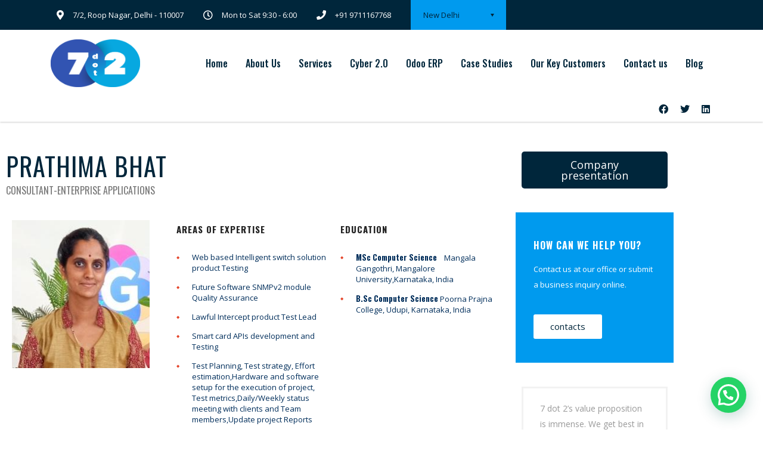

--- FILE ---
content_type: text/html; charset=UTF-8
request_url: https://7dot2.com/staff/prathima-bhat/
body_size: 23641
content:
<!DOCTYPE html>
<html lang="en-GB" class="no-js">
<head>
        <meta charset="UTF-8">
    <meta name="viewport" content="width=device-width, initial-scale=1">
    <link rel="profile" href="http://gmpg.org/xfn/11">
    <link rel="pingback" href="https://7dot2.com/xmlrpc.php">
    <meta name='robots' content='index, follow, max-image-preview:large, max-snippet:-1, max-video-preview:-1' />

	<!-- This site is optimized with the Yoast SEO Premium plugin v26.7 (Yoast SEO v26.8) - https://yoast.com/product/yoast-seo-premium-wordpress/ -->
	<title>Prathima Bhat - 7 dot 2 IT Consulting</title>
	<link rel="canonical" href="https://7dot2.com/staff/prathima-bhat/" />
	<meta property="og:locale" content="en_GB" />
	<meta property="og:type" content="article" />
	<meta property="og:title" content="Prathima Bhat" />
	<meta property="og:description" content="Prathima is a global expert with 10+years of experience in Product Testing and Test Management." />
	<meta property="og:url" content="https://7dot2.com/staff/prathima-bhat/" />
	<meta property="og:site_name" content="7 dot 2 IT Consulting" />
	<meta property="article:publisher" content="https://www.facebook.com/7dot2.IT.Consulting/" />
	<meta property="article:modified_time" content="2025-09-19T13:27:13+00:00" />
	<meta property="og:image" content="https://7dot2.com/wp-content/uploads/2022/06/Prathima-Photo-1.jpg" />
	<meta property="og:image:width" content="232" />
	<meta property="og:image:height" content="250" />
	<meta property="og:image:type" content="image/jpeg" />
	<meta name="twitter:card" content="summary_large_image" />
	<meta name="twitter:site" content="@7dot2it" />
	<meta name="twitter:label1" content="Estimated reading time" />
	<meta name="twitter:data1" content="3 minutes" />
	<script type="application/ld+json" class="yoast-schema-graph">{"@context":"https://schema.org","@graph":[{"@type":"WebPage","@id":"https://7dot2.com/staff/prathima-bhat/","url":"https://7dot2.com/staff/prathima-bhat/","name":"Prathima Bhat - 7 dot 2 IT Consulting","isPartOf":{"@id":"https://7dot2.com/#website"},"primaryImageOfPage":{"@id":"https://7dot2.com/staff/prathima-bhat/#primaryimage"},"image":{"@id":"https://7dot2.com/staff/prathima-bhat/#primaryimage"},"thumbnailUrl":"https://7dot2.com/wp-content/uploads/2022/06/Prathima-Photo-1.jpg","datePublished":"2022-06-29T11:30:12+00:00","dateModified":"2025-09-19T13:27:13+00:00","breadcrumb":{"@id":"https://7dot2.com/staff/prathima-bhat/#breadcrumb"},"inLanguage":"en-GB","potentialAction":[{"@type":"ReadAction","target":["https://7dot2.com/staff/prathima-bhat/"]}]},{"@type":"ImageObject","inLanguage":"en-GB","@id":"https://7dot2.com/staff/prathima-bhat/#primaryimage","url":"https://7dot2.com/wp-content/uploads/2022/06/Prathima-Photo-1.jpg","contentUrl":"https://7dot2.com/wp-content/uploads/2022/06/Prathima-Photo-1.jpg","width":232,"height":250,"caption":"Prathima Bhat - Consultant-Enterprise Applications 7 dot 2 IT Consulting"},{"@type":"BreadcrumbList","@id":"https://7dot2.com/staff/prathima-bhat/#breadcrumb","itemListElement":[{"@type":"ListItem","position":1,"name":"Home","item":"https://7dot2.com/"},{"@type":"ListItem","position":2,"name":"Staff","item":"https://7dot2.com/staff/"},{"@type":"ListItem","position":3,"name":"Prathima Bhat"}]},{"@type":"WebSite","@id":"https://7dot2.com/#website","url":"https://7dot2.com/","name":"7 dot 2 IT Consulting","description":"We enable your business success through IT","publisher":{"@id":"https://7dot2.com/#organization"},"potentialAction":[{"@type":"SearchAction","target":{"@type":"EntryPoint","urlTemplate":"https://7dot2.com/?s={search_term_string}"},"query-input":{"@type":"PropertyValueSpecification","valueRequired":true,"valueName":"search_term_string"}}],"inLanguage":"en-GB"},{"@type":"Organization","@id":"https://7dot2.com/#organization","name":"7 dot 2 IT Consulting","url":"https://7dot2.com/","logo":{"@type":"ImageObject","inLanguage":"en-GB","@id":"https://7dot2.com/#/schema/logo/image/","url":"https://7dot2.com/wp-content/uploads/2017/05/cropped-7dot2-IT-Consulting-Logo_Small.png","contentUrl":"https://7dot2.com/wp-content/uploads/2017/05/cropped-7dot2-IT-Consulting-Logo_Small.png","width":106,"height":47,"caption":"7 dot 2 IT Consulting"},"image":{"@id":"https://7dot2.com/#/schema/logo/image/"},"sameAs":["https://www.facebook.com/7dot2.IT.Consulting/","https://x.com/7dot2it"]}]}</script>
	<!-- / Yoast SEO Premium plugin. -->


<link rel='dns-prefetch' href='//www.googletagmanager.com' />
<link rel='dns-prefetch' href='//fonts.googleapis.com' />
<link rel="alternate" type="application/rss+xml" title="7 dot 2 IT Consulting &raquo; Feed" href="https://7dot2.com/feed/" />
<link rel="alternate" type="application/rss+xml" title="7 dot 2 IT Consulting &raquo; Comments Feed" href="https://7dot2.com/comments/feed/" />
<link rel="alternate" title="oEmbed (JSON)" type="application/json+oembed" href="https://7dot2.com/wp-json/oembed/1.0/embed?url=https%3A%2F%2F7dot2.com%2Fstaff%2Fprathima-bhat%2F" />
<link rel="alternate" title="oEmbed (XML)" type="text/xml+oembed" href="https://7dot2.com/wp-json/oembed/1.0/embed?url=https%3A%2F%2F7dot2.com%2Fstaff%2Fprathima-bhat%2F&#038;format=xml" />
<style id='wp-img-auto-sizes-contain-inline-css' type='text/css'>
img:is([sizes=auto i],[sizes^="auto," i]){contain-intrinsic-size:3000px 1500px}
/*# sourceURL=wp-img-auto-sizes-contain-inline-css */
</style>
<link rel='stylesheet' id='ctrumbowyg-css' href='https://7dot2.com/wp-content/plugins/stm-post-type/theme-options/nuxy/metaboxes/assets/vendors/trumbowyg/ctrumbowyg.css?ver=6.9' type='text/css' media='all' />
<link rel='stylesheet' id='color-trumbowyg-css' href='https://7dot2.com/wp-content/plugins/stm-post-type/theme-options/nuxy/metaboxes/assets/vendors/trumbowyg/color-trumbowyg.css?ver=6.9' type='text/css' media='all' />
<link rel='stylesheet' id='sbi_styles-css' href='https://7dot2.com/wp-content/plugins/instagram-feed/css/sbi-styles.min.css?ver=6.10.0' type='text/css' media='all' />
<style id='wp-emoji-styles-inline-css' type='text/css'>

	img.wp-smiley, img.emoji {
		display: inline !important;
		border: none !important;
		box-shadow: none !important;
		height: 1em !important;
		width: 1em !important;
		margin: 0 0.07em !important;
		vertical-align: -0.1em !important;
		background: none !important;
		padding: 0 !important;
	}
/*# sourceURL=wp-emoji-styles-inline-css */
</style>
<style id='classic-theme-styles-inline-css' type='text/css'>
/*! This file is auto-generated */
.wp-block-button__link{color:#fff;background-color:#32373c;border-radius:9999px;box-shadow:none;text-decoration:none;padding:calc(.667em + 2px) calc(1.333em + 2px);font-size:1.125em}.wp-block-file__button{background:#32373c;color:#fff;text-decoration:none}
/*# sourceURL=/wp-includes/css/classic-themes.min.css */
</style>
<style id='cost-calculator-builder-calculator-selector-style-inline-css' type='text/css'>
/*!***************************************************************************************************************************************************************************************************************************************!*\
  !*** css ./node_modules/css-loader/dist/cjs.js??ruleSet[1].rules[4].use[1]!./node_modules/postcss-loader/dist/cjs.js??ruleSet[1].rules[4].use[2]!./node_modules/sass-loader/dist/cjs.js??ruleSet[1].rules[4].use[3]!./src/style.scss ***!
  \***************************************************************************************************************************************************************************************************************************************/
.ccb-gutenberg-block {
  padding: 20px;
  border: 1px solid black;
}
.ccb-gutenberg-block__header {
  display: flex;
  align-items: center;
  margin-bottom: 20px;
}
.ccb-gutenberg-block__icon {
  margin-right: 20px;
}

/*# sourceMappingURL=style-index.css.map*/
/*# sourceURL=https://7dot2.com/wp-content/plugins/cost-calculator-builder/includes/gutenberg-block/build/style-index.css */
</style>
<style id='joinchat-button-style-inline-css' type='text/css'>
.wp-block-joinchat-button{border:none!important;text-align:center}.wp-block-joinchat-button figure{display:table;margin:0 auto;padding:0}.wp-block-joinchat-button figcaption{font:normal normal 400 .6em/2em var(--wp--preset--font-family--system-font,sans-serif);margin:0;padding:0}.wp-block-joinchat-button .joinchat-button__qr{background-color:#fff;border:6px solid #25d366;border-radius:30px;box-sizing:content-box;display:block;height:200px;margin:auto;overflow:hidden;padding:10px;width:200px}.wp-block-joinchat-button .joinchat-button__qr canvas,.wp-block-joinchat-button .joinchat-button__qr img{display:block;margin:auto}.wp-block-joinchat-button .joinchat-button__link{align-items:center;background-color:#25d366;border:6px solid #25d366;border-radius:30px;display:inline-flex;flex-flow:row nowrap;justify-content:center;line-height:1.25em;margin:0 auto;text-decoration:none}.wp-block-joinchat-button .joinchat-button__link:before{background:transparent var(--joinchat-ico) no-repeat center;background-size:100%;content:"";display:block;height:1.5em;margin:-.75em .75em -.75em 0;width:1.5em}.wp-block-joinchat-button figure+.joinchat-button__link{margin-top:10px}@media (orientation:landscape)and (min-height:481px),(orientation:portrait)and (min-width:481px){.wp-block-joinchat-button.joinchat-button--qr-only figure+.joinchat-button__link{display:none}}@media (max-width:480px),(orientation:landscape)and (max-height:480px){.wp-block-joinchat-button figure{display:none}}

/*# sourceURL=https://7dot2.com/wp-content/plugins/creame-whatsapp-me/gutenberg/build/style-index.css */
</style>
<style id='global-styles-inline-css' type='text/css'>
:root{--wp--preset--aspect-ratio--square: 1;--wp--preset--aspect-ratio--4-3: 4/3;--wp--preset--aspect-ratio--3-4: 3/4;--wp--preset--aspect-ratio--3-2: 3/2;--wp--preset--aspect-ratio--2-3: 2/3;--wp--preset--aspect-ratio--16-9: 16/9;--wp--preset--aspect-ratio--9-16: 9/16;--wp--preset--color--black: #000000;--wp--preset--color--cyan-bluish-gray: #abb8c3;--wp--preset--color--white: #ffffff;--wp--preset--color--pale-pink: #f78da7;--wp--preset--color--vivid-red: #cf2e2e;--wp--preset--color--luminous-vivid-orange: #ff6900;--wp--preset--color--luminous-vivid-amber: #fcb900;--wp--preset--color--light-green-cyan: #7bdcb5;--wp--preset--color--vivid-green-cyan: #00d084;--wp--preset--color--pale-cyan-blue: #8ed1fc;--wp--preset--color--vivid-cyan-blue: #0693e3;--wp--preset--color--vivid-purple: #9b51e0;--wp--preset--gradient--vivid-cyan-blue-to-vivid-purple: linear-gradient(135deg,rgb(6,147,227) 0%,rgb(155,81,224) 100%);--wp--preset--gradient--light-green-cyan-to-vivid-green-cyan: linear-gradient(135deg,rgb(122,220,180) 0%,rgb(0,208,130) 100%);--wp--preset--gradient--luminous-vivid-amber-to-luminous-vivid-orange: linear-gradient(135deg,rgb(252,185,0) 0%,rgb(255,105,0) 100%);--wp--preset--gradient--luminous-vivid-orange-to-vivid-red: linear-gradient(135deg,rgb(255,105,0) 0%,rgb(207,46,46) 100%);--wp--preset--gradient--very-light-gray-to-cyan-bluish-gray: linear-gradient(135deg,rgb(238,238,238) 0%,rgb(169,184,195) 100%);--wp--preset--gradient--cool-to-warm-spectrum: linear-gradient(135deg,rgb(74,234,220) 0%,rgb(151,120,209) 20%,rgb(207,42,186) 40%,rgb(238,44,130) 60%,rgb(251,105,98) 80%,rgb(254,248,76) 100%);--wp--preset--gradient--blush-light-purple: linear-gradient(135deg,rgb(255,206,236) 0%,rgb(152,150,240) 100%);--wp--preset--gradient--blush-bordeaux: linear-gradient(135deg,rgb(254,205,165) 0%,rgb(254,45,45) 50%,rgb(107,0,62) 100%);--wp--preset--gradient--luminous-dusk: linear-gradient(135deg,rgb(255,203,112) 0%,rgb(199,81,192) 50%,rgb(65,88,208) 100%);--wp--preset--gradient--pale-ocean: linear-gradient(135deg,rgb(255,245,203) 0%,rgb(182,227,212) 50%,rgb(51,167,181) 100%);--wp--preset--gradient--electric-grass: linear-gradient(135deg,rgb(202,248,128) 0%,rgb(113,206,126) 100%);--wp--preset--gradient--midnight: linear-gradient(135deg,rgb(2,3,129) 0%,rgb(40,116,252) 100%);--wp--preset--font-size--small: 13px;--wp--preset--font-size--medium: 20px;--wp--preset--font-size--large: 36px;--wp--preset--font-size--x-large: 42px;--wp--preset--spacing--20: 0.44rem;--wp--preset--spacing--30: 0.67rem;--wp--preset--spacing--40: 1rem;--wp--preset--spacing--50: 1.5rem;--wp--preset--spacing--60: 2.25rem;--wp--preset--spacing--70: 3.38rem;--wp--preset--spacing--80: 5.06rem;--wp--preset--shadow--natural: 6px 6px 9px rgba(0, 0, 0, 0.2);--wp--preset--shadow--deep: 12px 12px 50px rgba(0, 0, 0, 0.4);--wp--preset--shadow--sharp: 6px 6px 0px rgba(0, 0, 0, 0.2);--wp--preset--shadow--outlined: 6px 6px 0px -3px rgb(255, 255, 255), 6px 6px rgb(0, 0, 0);--wp--preset--shadow--crisp: 6px 6px 0px rgb(0, 0, 0);}body .is-layout-flex{display: flex;}body .is-layout-grid{display: grid;}.has-black-color{color: var(--wp--preset--color--black) !important;}.has-cyan-bluish-gray-color{color: var(--wp--preset--color--cyan-bluish-gray) !important;}.has-white-color{color: var(--wp--preset--color--white) !important;}.has-pale-pink-color{color: var(--wp--preset--color--pale-pink) !important;}.has-vivid-red-color{color: var(--wp--preset--color--vivid-red) !important;}.has-luminous-vivid-orange-color{color: var(--wp--preset--color--luminous-vivid-orange) !important;}.has-luminous-vivid-amber-color{color: var(--wp--preset--color--luminous-vivid-amber) !important;}.has-light-green-cyan-color{color: var(--wp--preset--color--light-green-cyan) !important;}.has-vivid-green-cyan-color{color: var(--wp--preset--color--vivid-green-cyan) !important;}.has-pale-cyan-blue-color{color: var(--wp--preset--color--pale-cyan-blue) !important;}.has-vivid-cyan-blue-color{color: var(--wp--preset--color--vivid-cyan-blue) !important;}.has-vivid-purple-color{color: var(--wp--preset--color--vivid-purple) !important;}.has-black-background-color{background-color: var(--wp--preset--color--black) !important;}.has-cyan-bluish-gray-background-color{background-color: var(--wp--preset--color--cyan-bluish-gray) !important;}.has-white-background-color{background-color: var(--wp--preset--color--white) !important;}.has-pale-pink-background-color{background-color: var(--wp--preset--color--pale-pink) !important;}.has-vivid-red-background-color{background-color: var(--wp--preset--color--vivid-red) !important;}.has-luminous-vivid-orange-background-color{background-color: var(--wp--preset--color--luminous-vivid-orange) !important;}.has-luminous-vivid-amber-background-color{background-color: var(--wp--preset--color--luminous-vivid-amber) !important;}.has-light-green-cyan-background-color{background-color: var(--wp--preset--color--light-green-cyan) !important;}.has-vivid-green-cyan-background-color{background-color: var(--wp--preset--color--vivid-green-cyan) !important;}.has-pale-cyan-blue-background-color{background-color: var(--wp--preset--color--pale-cyan-blue) !important;}.has-vivid-cyan-blue-background-color{background-color: var(--wp--preset--color--vivid-cyan-blue) !important;}.has-vivid-purple-background-color{background-color: var(--wp--preset--color--vivid-purple) !important;}.has-black-border-color{border-color: var(--wp--preset--color--black) !important;}.has-cyan-bluish-gray-border-color{border-color: var(--wp--preset--color--cyan-bluish-gray) !important;}.has-white-border-color{border-color: var(--wp--preset--color--white) !important;}.has-pale-pink-border-color{border-color: var(--wp--preset--color--pale-pink) !important;}.has-vivid-red-border-color{border-color: var(--wp--preset--color--vivid-red) !important;}.has-luminous-vivid-orange-border-color{border-color: var(--wp--preset--color--luminous-vivid-orange) !important;}.has-luminous-vivid-amber-border-color{border-color: var(--wp--preset--color--luminous-vivid-amber) !important;}.has-light-green-cyan-border-color{border-color: var(--wp--preset--color--light-green-cyan) !important;}.has-vivid-green-cyan-border-color{border-color: var(--wp--preset--color--vivid-green-cyan) !important;}.has-pale-cyan-blue-border-color{border-color: var(--wp--preset--color--pale-cyan-blue) !important;}.has-vivid-cyan-blue-border-color{border-color: var(--wp--preset--color--vivid-cyan-blue) !important;}.has-vivid-purple-border-color{border-color: var(--wp--preset--color--vivid-purple) !important;}.has-vivid-cyan-blue-to-vivid-purple-gradient-background{background: var(--wp--preset--gradient--vivid-cyan-blue-to-vivid-purple) !important;}.has-light-green-cyan-to-vivid-green-cyan-gradient-background{background: var(--wp--preset--gradient--light-green-cyan-to-vivid-green-cyan) !important;}.has-luminous-vivid-amber-to-luminous-vivid-orange-gradient-background{background: var(--wp--preset--gradient--luminous-vivid-amber-to-luminous-vivid-orange) !important;}.has-luminous-vivid-orange-to-vivid-red-gradient-background{background: var(--wp--preset--gradient--luminous-vivid-orange-to-vivid-red) !important;}.has-very-light-gray-to-cyan-bluish-gray-gradient-background{background: var(--wp--preset--gradient--very-light-gray-to-cyan-bluish-gray) !important;}.has-cool-to-warm-spectrum-gradient-background{background: var(--wp--preset--gradient--cool-to-warm-spectrum) !important;}.has-blush-light-purple-gradient-background{background: var(--wp--preset--gradient--blush-light-purple) !important;}.has-blush-bordeaux-gradient-background{background: var(--wp--preset--gradient--blush-bordeaux) !important;}.has-luminous-dusk-gradient-background{background: var(--wp--preset--gradient--luminous-dusk) !important;}.has-pale-ocean-gradient-background{background: var(--wp--preset--gradient--pale-ocean) !important;}.has-electric-grass-gradient-background{background: var(--wp--preset--gradient--electric-grass) !important;}.has-midnight-gradient-background{background: var(--wp--preset--gradient--midnight) !important;}.has-small-font-size{font-size: var(--wp--preset--font-size--small) !important;}.has-medium-font-size{font-size: var(--wp--preset--font-size--medium) !important;}.has-large-font-size{font-size: var(--wp--preset--font-size--large) !important;}.has-x-large-font-size{font-size: var(--wp--preset--font-size--x-large) !important;}
:root :where(.wp-block-pullquote){font-size: 1.5em;line-height: 1.6;}
/*# sourceURL=global-styles-inline-css */
</style>
<link rel='stylesheet' id='booked-tooltipster-css' href='https://7dot2.com/wp-content/plugins/booked/assets/js/tooltipster/css/tooltipster.css?ver=3.3.0' type='text/css' media='all' />
<link rel='stylesheet' id='booked-tooltipster-theme-css' href='https://7dot2.com/wp-content/plugins/booked/assets/js/tooltipster/css/themes/tooltipster-light.css?ver=3.3.0' type='text/css' media='all' />
<link rel='stylesheet' id='booked-animations-css' href='https://7dot2.com/wp-content/plugins/booked/assets/css/animations.css?ver=2.4.3' type='text/css' media='all' />
<link rel='stylesheet' id='booked-css-css' href='https://7dot2.com/wp-content/plugins/booked/dist/booked.css?ver=2.4.3' type='text/css' media='all' />
<style id='booked-css-inline-css' type='text/css'>
#ui-datepicker-div.booked_custom_date_picker table.ui-datepicker-calendar tbody td a.ui-state-active,#ui-datepicker-div.booked_custom_date_picker table.ui-datepicker-calendar tbody td a.ui-state-active:hover,body #booked-profile-page input[type=submit].button-primary:hover,body .booked-list-view button.button:hover, body .booked-list-view input[type=submit].button-primary:hover,body div.booked-calendar input[type=submit].button-primary:hover,body .booked-modal input[type=submit].button-primary:hover,body div.booked-calendar .bc-head,body div.booked-calendar .bc-head .bc-col,body div.booked-calendar .booked-appt-list .timeslot .timeslot-people button:hover,body #booked-profile-page .booked-profile-header,body #booked-profile-page .booked-tabs li.active a,body #booked-profile-page .booked-tabs li.active a:hover,body #booked-profile-page .appt-block .google-cal-button > a:hover,#ui-datepicker-div.booked_custom_date_picker .ui-datepicker-header{ background:#002e5b !important; }body #booked-profile-page input[type=submit].button-primary:hover,body div.booked-calendar input[type=submit].button-primary:hover,body .booked-list-view button.button:hover, body .booked-list-view input[type=submit].button-primary:hover,body .booked-modal input[type=submit].button-primary:hover,body div.booked-calendar .bc-head .bc-col,body div.booked-calendar .booked-appt-list .timeslot .timeslot-people button:hover,body #booked-profile-page .booked-profile-header,body #booked-profile-page .appt-block .google-cal-button > a:hover{ border-color:#002e5b !important; }body div.booked-calendar .bc-row.days,body div.booked-calendar .bc-row.days .bc-col,body .booked-calendarSwitcher.calendar,body #booked-profile-page .booked-tabs,#ui-datepicker-div.booked_custom_date_picker table.ui-datepicker-calendar thead,#ui-datepicker-div.booked_custom_date_picker table.ui-datepicker-calendar thead th{ background:#6c98e1 !important; }body div.booked-calendar .bc-row.days .bc-col,body #booked-profile-page .booked-tabs{ border-color:#6c98e1 !important; }#ui-datepicker-div.booked_custom_date_picker table.ui-datepicker-calendar tbody td.ui-datepicker-today a,#ui-datepicker-div.booked_custom_date_picker table.ui-datepicker-calendar tbody td.ui-datepicker-today a:hover,body #booked-profile-page input[type=submit].button-primary,body div.booked-calendar input[type=submit].button-primary,body .booked-list-view button.button, body .booked-list-view input[type=submit].button-primary,body .booked-list-view button.button, body .booked-list-view input[type=submit].button-primary,body .booked-modal input[type=submit].button-primary,body div.booked-calendar .booked-appt-list .timeslot .timeslot-people button,body #booked-profile-page .booked-profile-appt-list .appt-block.approved .status-block,body #booked-profile-page .appt-block .google-cal-button > a,body .booked-modal p.booked-title-bar,body div.booked-calendar .bc-col:hover .date span,body .booked-list-view a.booked_list_date_picker_trigger.booked-dp-active,body .booked-list-view a.booked_list_date_picker_trigger.booked-dp-active:hover,.booked-ms-modal .booked-book-appt,body #booked-profile-page .booked-tabs li a .counter{ background:#6c98e1; }body #booked-profile-page input[type=submit].button-primary,body div.booked-calendar input[type=submit].button-primary,body .booked-list-view button.button, body .booked-list-view input[type=submit].button-primary,body .booked-list-view button.button, body .booked-list-view input[type=submit].button-primary,body .booked-modal input[type=submit].button-primary,body #booked-profile-page .appt-block .google-cal-button > a,body div.booked-calendar .booked-appt-list .timeslot .timeslot-people button,body .booked-list-view a.booked_list_date_picker_trigger.booked-dp-active,body .booked-list-view a.booked_list_date_picker_trigger.booked-dp-active:hover{ border-color:#6c98e1; }body .booked-modal .bm-window p i.fa,body .booked-modal .bm-window a,body .booked-appt-list .booked-public-appointment-title,body .booked-modal .bm-window p.appointment-title,.booked-ms-modal.visible:hover .booked-book-appt{ color:#6c98e1; }.booked-appt-list .timeslot.has-title .booked-public-appointment-title { color:inherit; }
/*# sourceURL=booked-css-inline-css */
</style>
<link rel='stylesheet' id='contact-form-7-css' href='https://7dot2.com/wp-content/plugins/contact-form-7/includes/css/styles.css?ver=6.1.4' type='text/css' media='all' />
<link rel='stylesheet' id='stm-stm-css' href='https://7dot2.com/wp-content/uploads/stm_fonts/stm/stm.css?ver=1.0' type='text/css' media='all' />
<link rel='stylesheet' id='jquery-selects-style-css' href='https://7dot2.com/wp-content/plugins/dropdown-search-option-for-contact-form-7/asset/css/select2.min.css?ver=3.0' type='text/css' media='all' />
<link rel='stylesheet' id='tp_twitter_plugin_css-css' href='https://7dot2.com/wp-content/plugins/recent-tweets-widget/tp_twitter_plugin.css?ver=1.0' type='text/css' media='screen' />
<link rel='stylesheet' id='wpcf7-redirect-script-frontend-css' href='https://7dot2.com/wp-content/plugins/wpcf7-redirect/build/assets/frontend-script.css?ver=2c532d7e2be36f6af233' type='text/css' media='all' />
<link rel='stylesheet' id='stm-gdpr-styles-css' href='https://7dot2.com/wp-content/plugins/stm-gdpr-compliance/assets/css/styles.css?ver=6.9' type='text/css' media='all' />
<link rel='stylesheet' id='font-awesome-min-css' href='https://7dot2.com/wp-content/plugins/stm-post-type/theme-options/nuxy/metaboxes/assets/vendors/font-awesome.min.css?ver=1770046485' type='text/css' media='all' />
<link rel='stylesheet' id='consulting-default-font-css' href='https://fonts.googleapis.com/css?family=Open+Sans%3A300%2C300italic%2Cregular%2Citalic%2C600%2C600italic%2C700%2C700italic%2C800%2C800italic%7COswald%3A200%2C300%2Cregular%2C500%2C600%2C700&#038;ver=6.7.6' type='text/css' media='all' />
<link rel='stylesheet' id='bootstrap-css' href='https://7dot2.com/wp-content/themes/consulting/assets/css/bootstrap.min.css?ver=6.7.6' type='text/css' media='all' />
<link rel='stylesheet' id='consulting-style-css' href='https://7dot2.com/wp-content/themes/consulting/style.css?ver=6.7.6' type='text/css' media='all' />
<link rel='stylesheet' id='consulting-layout-css' href='https://7dot2.com/wp-content/themes/consulting/assets/css/layouts/layout_new_delhi/main.css?ver=6.7.6' type='text/css' media='all' />
<style id='consulting-layout-inline-css' type='text/css'>
.mtc, .mtc_h:hover{
					color: #00263b!important
				}.stc, .stc_h:hover{
					color: #e5452b!important
				}.ttc, .ttc_h:hover{
					color: #009aee!important
				}.mbc, .mbc_h:hover, .stm-search .stm_widget_search button{
					background-color: #00263b!important
				}.sbc, .sbc_h:hover{
					background-color: #e5452b!important
				}.tbc, .tbc_h:hover{
					background-color: #009aee!important
				}.mbdc, .mbdc_h:hover{
					border-color: #00263b!important
				}.sbdc, .sbdc_h:hover{
					border-color: #e5452b!important
				}.tbdc, .tbdc_h:hover{
					border-color: #009aee!important
				}
/*# sourceURL=consulting-layout-inline-css */
</style>
<link rel='stylesheet' id='select2-css' href='https://7dot2.com/wp-content/themes/consulting/assets/css/select2.min.css?ver=6.7.6' type='text/css' media='all' />
<link rel='stylesheet' id='font-awesome-css' href='https://7dot2.com/wp-content/themes/consulting/assets/css/fontawesome/fontawesome.min.css?ver=6.7.6' type='text/css' media='all' />
<link rel='stylesheet' id='font-awesome-brands-css' href='https://7dot2.com/wp-content/themes/consulting/assets/css/fontawesome/brands.min.css?ver=6.7.6' type='text/css' media='all' />
<link rel='stylesheet' id='font-awesome-solid-css' href='https://7dot2.com/wp-content/themes/consulting/assets/css/fontawesome/solid.min.css?ver=6.7.6' type='text/css' media='all' />
<link rel='stylesheet' id='font-awesome-shims-css' href='https://7dot2.com/wp-content/themes/consulting/assets/css/fontawesome/v4-shims.min.css?ver=6.7.6' type='text/css' media='all' />
<link rel='stylesheet' id='consulting-theme-options-css' href='https://7dot2.com/wp-content/uploads/stm_uploads/theme_options.css?ver=6.7.6' type='text/css' media='all' />
<link rel='stylesheet' id='consulting-global-styles-css' href='https://7dot2.com/wp-content/themes/consulting/assets/css/layouts/global_styles/main.css?ver=6.7.6' type='text/css' media='all' />
<style id='consulting-global-styles-inline-css' type='text/css'>
	
		.elementor-widget-video .eicon-play {
			border-color: #009aee;
			background-color: #009aee;
		}
		.elementor-widget-wp-widget-nav_menu ul li,
		.elementor-widget-wp-widget-nav_menu ul li a {
			color: #00263b;
		}
		.elementor-widget-wp-widget-nav_menu ul li.current-cat:hover > a,
		.elementor-widget-wp-widget-nav_menu ul li.current-cat > a,
		.elementor-widget-wp-widget-nav_menu ul li.current-menu-item:hover > a,
		.elementor-widget-wp-widget-nav_menu ul li.current-menu-item > a,
		.elementor-widget-wp-widget-nav_menu ul li.current_page_item:hover > a,
		.elementor-widget-wp-widget-nav_menu ul li.current_page_item > a,
		.elementor-widget-wp-widget-nav_menu ul li:hover > a {
			border-left-color: #e5452b;
		}
		div.elementor-widget-button a.elementor-button,
		div.elementor-widget-button .elementor-button {
			background-color: #00263b;
		}
		div.elementor-widget-button a.elementor-button:hover,
		div.elementor-widget-button .elementor-button:hover {
			background-color: #009aee;
			color: #00263b;
		}
		.elementor-default .elementor-text-editor ul:not(.elementor-editor-element-settings) li:before,
		.elementor-default .elementor-widget-text-editor ul:not(.elementor-editor-element-settings) li:before {
			color: #e5452b;
		}
		.consulting_elementor_wrapper .elementor-tabs .elementor-tabs-content-wrapper .elementor-tab-mobile-title,
		.consulting_elementor_wrapper .elementor-tabs .elementor-tabs-wrapper .elementor-tab-title {
			background-color: #009aee;
		}
		.consulting_elementor_wrapper .elementor-tabs .elementor-tabs-content-wrapper .elementor-tab-mobile-title,
		.consulting_elementor_wrapper .elementor-tabs .elementor-tabs-wrapper .elementor-tab-title a {
			color: #00263b;
		}
		.consulting_elementor_wrapper .elementor-tabs .elementor-tabs-content-wrapper .elementor-tab-mobile-title.elementor-active,
		.consulting_elementor_wrapper .elementor-tabs .elementor-tabs-wrapper .elementor-tab-title.elementor-active {
			background-color: #00263b;
		}
		.consulting_elementor_wrapper .elementor-tabs .elementor-tabs-content-wrapper .elementor-tab-mobile-title.elementor-active,
		.consulting_elementor_wrapper .elementor-tabs .elementor-tabs-wrapper .elementor-tab-title.elementor-active a {
			color: #009aee;
		}
		.radial-progress .circle .mask .fill {
			background-color: #009aee;
		}
	

	
	:root {
	--con_base_color: #00263b;
	--con_secondary_color: #e5452b;
	--con_third_color: #009aee;
	--con_primary_font_family: Open Sans;
	--con_secondary_font_family: Oswald;
	}
	
	:root {
	--con_top_bar_shadow_params: 0px 0px 0px 0px;--con_header_button_border_radius: 50px 50px 50px 50px;--con_header_button_text_transform: uppercase;--con_header_button_font_size: 14px;--con_header_button_mobile_text_transform: uppercase;--con_header_nav_menu_link_text_transform: normal;--con_header_nav_menu_link_font_weight: 500;--con_header_nav_menu_link_font_style: normal;--con_header_nav_mobile_menu_link_text_transform: normal;--con_header_nav_mobile_menu_link_font_style: normal;--con_header_nav_menu_level_1_link_text_transform: normal;--con_header_nav_menu_level_2_link_text_transform: normal;	}
	
	:root {
	--con_title_box_bg_position: ;--con_title_box_bg_attachment: ;--con_title_box_bg_size: ;--con_title_box_bg_repeat: ;	}
	
	:root {
	--con_heading_line_border_radius: 0px 0px 0px 0px;	}
	
/*# sourceURL=consulting-global-styles-inline-css */
</style>
<link rel='stylesheet' id='uacf7-frontend-style-css' href='https://7dot2.com/wp-content/plugins/ultimate-addons-for-contact-form-7/assets/css/uacf7-frontend.css?ver=6.9' type='text/css' media='all' />
<link rel='stylesheet' id='uacf7-form-style-css' href='https://7dot2.com/wp-content/plugins/ultimate-addons-for-contact-form-7/assets/css/form-style.css?ver=6.9' type='text/css' media='all' />
<link rel='stylesheet' id='uacf7-column-css' href='https://7dot2.com/wp-content/plugins/ultimate-addons-for-contact-form-7/addons/column/grid/columns.css?ver=6.9' type='text/css' media='all' />
<link rel='stylesheet' id='uacf7-country-select-main-css' href='https://7dot2.com/wp-content/plugins/ultimate-addons-for-contact-form-7/addons/country-dropdown/assets/css/countrySelect.min.css?ver=6.9' type='text/css' media='all' />
<link rel='stylesheet' id='uacf7-country-select-style-css' href='https://7dot2.com/wp-content/plugins/ultimate-addons-for-contact-form-7/addons/country-dropdown/assets/css/style.css?ver=6.9' type='text/css' media='all' />
<link rel='stylesheet' id='elementor-icons-css' href='https://7dot2.com/wp-content/plugins/elementor/assets/lib/eicons/css/elementor-icons.min.css?ver=5.45.0' type='text/css' media='all' />
<link rel='stylesheet' id='elementor-frontend-css' href='https://7dot2.com/wp-content/plugins/elementor/assets/css/frontend.min.css?ver=3.34.1' type='text/css' media='all' />
<style id='elementor-frontend-inline-css' type='text/css'>
.elementor-kit-6669{--e-global-color-primary:#6EC1E4;--e-global-color-secondary:#54595F;--e-global-color-text:#7A7A7A;--e-global-color-accent:#61CE70;--e-global-color-2ee39032:#4054B2;--e-global-color-16c7546b:#23A455;--e-global-color-2fcdc525:#000;--e-global-color-16a625ad:#FFF;--e-global-typography-primary-font-family:"Roboto";--e-global-typography-primary-font-weight:600;--e-global-typography-secondary-font-family:"Roboto Slab";--e-global-typography-secondary-font-weight:400;--e-global-typography-text-font-family:"Roboto";--e-global-typography-text-font-weight:400;--e-global-typography-accent-font-family:"Roboto";--e-global-typography-accent-font-weight:500;}.elementor-section.elementor-section-boxed > .elementor-container{max-width:1140px;}.e-con{--container-max-width:1140px;}.elementor-widget:not(:last-child){margin-block-end:20px;}.elementor-element{--widgets-spacing:20px 20px;--widgets-spacing-row:20px;--widgets-spacing-column:20px;}{}h1.entry-title{display:var(--page-title-display);}@media(max-width:1024px){.elementor-section.elementor-section-boxed > .elementor-container{max-width:1024px;}.e-con{--container-max-width:1024px;}}@media(max-width:767px){.elementor-section.elementor-section-boxed > .elementor-container{max-width:767px;}.e-con{--container-max-width:767px;}}
.elementor-7993 .elementor-element.elementor-element-71b1f87, .elementor-7993 .elementor-element.elementor-element-71b1f87 > .elementor-background-overlay{border-radius:0px 0px 0px 0px;}.elementor-7993 .elementor-element.elementor-element-71b1f87{transition:background 0.3s, border 0.3s, border-radius 0.3s, box-shadow 0.3s;margin-top:0px;margin-bottom:100px;padding:0px 0px 0px 0px;}.elementor-7993 .elementor-element.elementor-element-71b1f87 > .elementor-background-overlay{transition:background 0.3s, border-radius 0.3s, opacity 0.3s;}.elementor-7993 .elementor-element.elementor-element-71b232c, .elementor-7993 .elementor-element.elementor-element-71b232c > .elementor-background-overlay{border-radius:0px 0px 0px 0px;}.elementor-7993 .elementor-element.elementor-element-71b232c{transition:background 0.3s, border 0.3s, border-radius 0.3s, box-shadow 0.3s;margin-top:0px;margin-bottom:37px;padding:0px 0px 0px 0px;}.elementor-7993 .elementor-element.elementor-element-71b232c > .elementor-background-overlay{transition:background 0.3s, border-radius 0.3s, opacity 0.3s;}.elementor-7993 .elementor-element.elementor-element-71b2548 > .elementor-widget-container{margin:0px 0px 0px 0px;padding:0px 25px 0px 0px;border-radius:0px 0px 0px 0px;}.elementor-7993 .elementor-element.elementor-element-71b27ad > .elementor-widget-container{margin:0px 0px 18px 0px;padding:0px 0px 0px 0px;border-radius:0px 0px 0px 0px;}.elementor-7993 .elementor-element.elementor-element-71b27ad .consulting-custom-title{color:#222222;}.elementor-7993 .elementor-element.elementor-element-71b287c{color:#002E5B;}.elementor-7993 .elementor-element.elementor-element-71b2a97 > .elementor-widget-container{margin:0px 0px 18px 0px;padding:0px 0px 0px 0px;border-radius:0px 0px 0px 0px;}.elementor-7993 .elementor-element.elementor-element-71b2a97 .consulting-custom-title{color:#222222;}.elementor-7993 .elementor-element.elementor-element-71b2b67{color:#002E5B;}.elementor-7993 .elementor-element.elementor-element-71b2d67 > .elementor-widget-container{margin:0px 0px 25px 0px;padding:0px 0px 0px 0px;border-radius:0px 0px 0px 0px;}.elementor-7993 .elementor-element.elementor-element-71b2e26 > .elementor-widget-container{margin:0px 0px 0px 0px;padding:0px 0px 0px 0px;border-radius:0px 0px 0px 0px;}.elementor-7993 .elementor-element.elementor-element-71b2e26 .consulting-custom-title{color:#222222;}.elementor-7993 .elementor-element.elementor-element-71b2ef0 > .elementor-widget-container{margin:0px 0px 27px 0px;padding:0px 0px 0px 0px;border-radius:0px 0px 0px 0px;}.elementor-7993 .elementor-element.elementor-element-71b2ef0 .post_item .news_item_button svg.button_icon{width:20px;height:20px;}.elementor-7993 .elementor-element.elementor-element-71b2ef0 .post_item .news_item_button i.button_icon{font-size:20px;}.elementor-7993 .elementor-element.elementor-element-71b2f41 > .elementor-widget-container{margin:0px 0px 0px 0px;padding:0px 0px 0px 0px;border-radius:0px 0px 0px 0px;}.elementor-7993 .elementor-element.elementor-element-71b2f8f:not(.elementor-motion-effects-element-type-background), .elementor-7993 .elementor-element.elementor-element-71b2f8f > .elementor-motion-effects-container > .elementor-motion-effects-layer{background-color:#1e1c1b;}.elementor-7993 .elementor-element.elementor-element-71b2f8f, .elementor-7993 .elementor-element.elementor-element-71b2f8f > .elementor-background-overlay{border-radius:0px 0px 0px 0px;}.elementor-7993 .elementor-element.elementor-element-71b2f8f{transition:background 0.3s, border 0.3s, border-radius 0.3s, box-shadow 0.3s;margin-top:0px;margin-bottom:0px;padding:23px 35px 20px 35px;}.elementor-7993 .elementor-element.elementor-element-71b2f8f > .elementor-background-overlay{transition:background 0.3s, border-radius 0.3s, opacity 0.3s;}.elementor-7993 .elementor-element.elementor-element-71b31f4 .consulting-custom-title{color:#ffffff;}.elementor-7993 .elementor-element.elementor-element-71b336b > .elementor-element-populated, .elementor-7993 .elementor-element.elementor-element-71b336b > .elementor-element-populated > .elementor-background-overlay, .elementor-7993 .elementor-element.elementor-element-71b336b > .elementor-background-slideshow{border-radius:0px 0px 0px 0px;}.elementor-7993 .elementor-element.elementor-element-71b336b > .elementor-element-populated{transition:background 0.3s, border 0.3s, border-radius 0.3s, box-shadow 0.3s;margin:0px 0px 0px 0px;--e-column-margin-right:0px;--e-column-margin-left:0px;padding:27px 0px 0px 0px;}.elementor-7993 .elementor-element.elementor-element-71b336b > .elementor-element-populated > .elementor-background-overlay{transition:background 0.3s, border-radius 0.3s, opacity 0.3s;}.elementor-7993 .elementor-element.elementor-element-71b360b, .elementor-7993 .elementor-element.elementor-element-71b360b > .elementor-background-overlay{border-radius:0px 0px 0px 0px;}.elementor-7993 .elementor-element.elementor-element-71b360b{transition:background 0.3s, border 0.3s, border-radius 0.3s, box-shadow 0.3s;margin-top:0px;margin-bottom:-60px;padding:0px 0px 0px 0px;}.elementor-7993 .elementor-element.elementor-element-71b360b > .elementor-background-overlay{transition:background 0.3s, border-radius 0.3s, opacity 0.3s;}.elementor-7993 .elementor-element.elementor-element-71b3838 > .elementor-widget-container{margin:0px 0px 0px 0px;padding:0px 0px 0px 0px;border-radius:0px 0px 0px 0px;}.elementor-7993 .elementor-element.elementor-element-71b3838 .ce_cta__content__title{font-size:20px;line-height:24px;color:#ffffff;}.elementor-7993 .elementor-element.elementor-element-71b3838 .ce_cta__content__text{color:#ffffff;}@media(min-width:768px){.elementor-7993 .elementor-element.elementor-element-71b2104{width:75%;}.elementor-7993 .elementor-element.elementor-element-71b2456{width:33%;}.elementor-7993 .elementor-element.elementor-element-71b265e{width:33%;}.elementor-7993 .elementor-element.elementor-element-71b2930{width:33%;}.elementor-7993 .elementor-element.elementor-element-71b30e2{width:25%;}.elementor-7993 .elementor-element.elementor-element-71b336b{width:75%;}.elementor-7993 .elementor-element.elementor-element-71b34bf{width:25%;}.elementor-7993 .elementor-element.elementor-element-71b3744{width:100%;}}@media(max-width:1024px) and (min-width:768px){.elementor-7993 .elementor-element.elementor-element-71b2104{width:100%;}.elementor-7993 .elementor-element.elementor-element-71b2456{width:50%;}.elementor-7993 .elementor-element.elementor-element-71b265e{width:50%;}.elementor-7993 .elementor-element.elementor-element-71b2930{width:100%;}.elementor-7993 .elementor-element.elementor-element-71b30e2{width:25%;}.elementor-7993 .elementor-element.elementor-element-71b336b{width:75%;}.elementor-7993 .elementor-element.elementor-element-71b34bf{width:25%;}.elementor-7993 .elementor-element.elementor-element-71b3744{width:100%;}}
/*# sourceURL=elementor-frontend-inline-css */
</style>
<link rel='stylesheet' id='font-awesome-5-all-css' href='https://7dot2.com/wp-content/plugins/elementor/assets/lib/font-awesome/css/all.min.css?ver=3.34.1' type='text/css' media='all' />
<link rel='stylesheet' id='font-awesome-4-shim-css' href='https://7dot2.com/wp-content/plugins/elementor/assets/lib/font-awesome/css/v4-shims.min.css?ver=3.34.1' type='text/css' media='all' />
<link rel='stylesheet' id='sbistyles-css' href='https://7dot2.com/wp-content/plugins/instagram-feed/css/sbi-styles.min.css?ver=6.10.0' type='text/css' media='all' />
<link rel='stylesheet' id='widget-image-css' href='https://7dot2.com/wp-content/plugins/elementor/assets/css/widget-image.min.css?ver=3.34.1' type='text/css' media='all' />
<link rel='stylesheet' id='consulting-news-general-css' href='https://7dot2.com/wp-content/plugins/consulting-elementor-widgets/assets/css/widgets/news/general.css?ver=1.3.8' type='text/css' media='' />
<link rel='stylesheet' id='consulting-news-grid-css' href='https://7dot2.com/wp-content/plugins/consulting-elementor-widgets/assets/css/widgets/news/grid.css?ver=1.3.8' type='text/css' media='' />
<link rel='stylesheet' id='consulting-news-date-boxed-css' href='https://7dot2.com/wp-content/plugins/consulting-elementor-widgets/assets/css/widgets/news/date_boxed.css?ver=1.3.8' type='text/css' media='' />
<link rel='stylesheet' id='consulting-news-date-boxed-two-css' href='https://7dot2.com/wp-content/plugins/consulting-elementor-widgets/assets/css/widgets/news/date_boxed_two.css?ver=1.3.8' type='text/css' media='' />
<link rel='stylesheet' id='consulting-news-side-image-css' href='https://7dot2.com/wp-content/plugins/consulting-elementor-widgets/assets/css/widgets/news/side_image.css?ver=1.3.8' type='text/css' media='' />
<link rel='stylesheet' id='consulting-news-list-css' href='https://7dot2.com/wp-content/plugins/consulting-elementor-widgets/assets/css/widgets/news/list.css?ver=1.3.8' type='text/css' media='' />
<link rel='stylesheet' id='consulting-news-full-image-css' href='https://7dot2.com/wp-content/plugins/consulting-elementor-widgets/assets/css/widgets/news/full_image.css?ver=1.3.8' type='text/css' media='' />
<link rel='stylesheet' id='consulting-news-overlay-image-css' href='https://7dot2.com/wp-content/plugins/consulting-elementor-widgets/assets/css/widgets/news/overlay_image.css?ver=1.3.8' type='text/css' media='' />
<link rel='stylesheet' id='consulting-news-minimalistic-css' href='https://7dot2.com/wp-content/plugins/consulting-elementor-widgets/assets/css/widgets/news/minimalistic.css?ver=1.3.8' type='text/css' media='' />
<link rel='stylesheet' id='elementor-gf-local-roboto-css' href='https://7dot2.com/wp-content/uploads/elementor/google-fonts/css/roboto.css?ver=1742820057' type='text/css' media='all' />
<link rel='stylesheet' id='elementor-gf-local-robotoslab-css' href='https://7dot2.com/wp-content/uploads/elementor/google-fonts/css/robotoslab.css?ver=1742820133' type='text/css' media='all' />
<link rel='stylesheet' id='elementor-icons-shared-0-css' href='https://7dot2.com/wp-content/plugins/elementor/assets/lib/font-awesome/css/fontawesome.min.css?ver=5.15.3' type='text/css' media='all' />
<link rel='stylesheet' id='elementor-icons-fa-solid-css' href='https://7dot2.com/wp-content/plugins/elementor/assets/lib/font-awesome/css/solid.min.css?ver=5.15.3' type='text/css' media='all' />
<script type="text/javascript" src="https://7dot2.com/wp-includes/js/jquery/jquery.min.js?ver=3.7.1" id="jquery-core-js"></script>
<script type="text/javascript" src="https://7dot2.com/wp-includes/js/jquery/jquery-migrate.min.js?ver=3.4.1" id="jquery-migrate-js"></script>
<script type="text/javascript" src="https://7dot2.com/wp-content/plugins/dropdown-search-option-for-contact-form-7/asset/js/select2.min.js?ver=2.0" id="jquery-select-js"></script>
<script type="text/javascript" id="jquery-selects-js-extra">
/* <![CDATA[ */
var selects_ajax = {"ajax_urla":"https://7dot2.com/wp-content/plugins/dropdown-search-option-for-contact-form-7"};
//# sourceURL=jquery-selects-js-extra
/* ]]> */
</script>
<script type="text/javascript" src="https://7dot2.com/wp-content/plugins/dropdown-search-option-for-contact-form-7/asset/js/custom.js?ver=1.0" id="jquery-selects-js"></script>

<!-- Google tag (gtag.js) snippet added by Site Kit -->
<!-- Google Analytics snippet added by Site Kit -->
<script type="text/javascript" src="https://www.googletagmanager.com/gtag/js?id=G-CWQR6928CX" id="google_gtagjs-js" async></script>
<script type="text/javascript" id="google_gtagjs-js-after">
/* <![CDATA[ */
window.dataLayer = window.dataLayer || [];function gtag(){dataLayer.push(arguments);}
gtag("set","linker",{"domains":["7dot2.com"]});
gtag("js", new Date());
gtag("set", "developer_id.dZTNiMT", true);
gtag("config", "G-CWQR6928CX");
//# sourceURL=google_gtagjs-js-after
/* ]]> */
</script>
<script type="text/javascript" src="https://7dot2.com/wp-content/plugins/elementor/assets/lib/font-awesome/js/v4-shims.min.js?ver=3.34.1" id="font-awesome-4-shim-js"></script>
<link rel="https://api.w.org/" href="https://7dot2.com/wp-json/" /><link rel="EditURI" type="application/rsd+xml" title="RSD" href="https://7dot2.com/xmlrpc.php?rsd" />
<meta name="generator" content="WordPress 6.9" />
<link rel='shortlink' href='https://7dot2.com/?p=7993' />
<script type="text/javascript">window.ccb_nonces = {"ccb_payment":"442971fd64","ccb_contact_form":"b5207bbe60","ccb_woo_checkout":"0404f10d73","ccb_add_order":"765ff3e388","ccb_orders":"2015554bf4","ccb_send_invoice":"baa2c854dc","ccb_get_invoice":"b6f4dd5ab6","ccb_wp_hook_nonce":"c667f7acf1","ccb_razorpay_receive":"0bc83d0240","ccb_woocommerce_payment":"7f22eb6058","ccb_calc_views":"b2771f6212","ccb_calc_interactions":"6dd4764fff"};</script><meta name="generator" content="Site Kit by Google 1.170.0" />	<script type="text/javascript">
		var stm_wpcfto_ajaxurl = 'https://7dot2.com/wp-admin/admin-ajax.php';
	</script>

	<style>
		.vue_is_disabled {
			display: none;
		}
	</style>
		<script>
		var stm_wpcfto_nonces = {"wpcfto_save_settings":"099fdfafe6","get_image_url":"dc15771d07","wpcfto_upload_file":"e0894ed135","wpcfto_search_posts":"e3b6b92d51"};
	</script>
			<script type="text/javascript">
			var ajaxurl 					 = 'https://7dot2.com/wp-admin/admin-ajax.php';
			var stm_ajax_load_events 		 = 'a1221d04b4';
			var stm_ajax_load_portfolio 	 = 'd5a4923c83';
			var stm_ajax_add_event_member_sc = 'bdc957d0e0';
			var stm_custom_register 		 = '05cddb73f0';
			var stm_get_prices 				 = '89b3d34398';
			var stm_get_history 			 = 'b25fc22ea4';
			var stm_ajax_add_review 		 = '7806a75b52';
			var stm_ajax_add_pear_hb 		 = '5ed221fb74';
		</script>
		<meta name="generator" content="Elementor 3.34.1; features: additional_custom_breakpoints; settings: css_print_method-internal, google_font-enabled, font_display-auto">
		<style>
			#wp-admin-bar-consulting_settings			img {
				max-width: 25px;
				vertical-align: top;
				position: relative;
				top: 3px;
			}
		</style>
					<style>
				.e-con.e-parent:nth-of-type(n+4):not(.e-lazyloaded):not(.e-no-lazyload),
				.e-con.e-parent:nth-of-type(n+4):not(.e-lazyloaded):not(.e-no-lazyload) * {
					background-image: none !important;
				}
				@media screen and (max-height: 1024px) {
					.e-con.e-parent:nth-of-type(n+3):not(.e-lazyloaded):not(.e-no-lazyload),
					.e-con.e-parent:nth-of-type(n+3):not(.e-lazyloaded):not(.e-no-lazyload) * {
						background-image: none !important;
					}
				}
				@media screen and (max-height: 640px) {
					.e-con.e-parent:nth-of-type(n+2):not(.e-lazyloaded):not(.e-no-lazyload),
					.e-con.e-parent:nth-of-type(n+2):not(.e-lazyloaded):not(.e-no-lazyload) * {
						background-image: none !important;
					}
				}
			</style>
			
<!-- Google Tag Manager snippet added by Site Kit -->
<script type="text/javascript">
/* <![CDATA[ */

			( function( w, d, s, l, i ) {
				w[l] = w[l] || [];
				w[l].push( {'gtm.start': new Date().getTime(), event: 'gtm.js'} );
				var f = d.getElementsByTagName( s )[0],
					j = d.createElement( s ), dl = l != 'dataLayer' ? '&l=' + l : '';
				j.async = true;
				j.src = 'https://www.googletagmanager.com/gtm.js?id=' + i + dl;
				f.parentNode.insertBefore( j, f );
			} )( window, document, 'script', 'dataLayer', 'GTM-562CBL4' );
			
/* ]]> */
</script>

<!-- End Google Tag Manager snippet added by Site Kit -->
<meta name="generator" content="Powered by Slider Revolution 6.7.16 - responsive, Mobile-Friendly Slider Plugin for WordPress with comfortable drag and drop interface." />
<link rel="icon" href="https://7dot2.com/wp-content/uploads/2024/08/cropped-7-dot-2-logo-with-IT-consulting-text-2-32x32.png" sizes="32x32" />
<link rel="icon" href="https://7dot2.com/wp-content/uploads/2024/08/cropped-7-dot-2-logo-with-IT-consulting-text-2-192x192.png" sizes="192x192" />
<link rel="apple-touch-icon" href="https://7dot2.com/wp-content/uploads/2024/08/cropped-7-dot-2-logo-with-IT-consulting-text-2-180x180.png" />
<meta name="msapplication-TileImage" content="https://7dot2.com/wp-content/uploads/2024/08/cropped-7-dot-2-logo-with-IT-consulting-text-2-270x270.png" />
<script>function setREVStartSize(e){
			//window.requestAnimationFrame(function() {
				window.RSIW = window.RSIW===undefined ? window.innerWidth : window.RSIW;
				window.RSIH = window.RSIH===undefined ? window.innerHeight : window.RSIH;
				try {
					var pw = document.getElementById(e.c).parentNode.offsetWidth,
						newh;
					pw = pw===0 || isNaN(pw) || (e.l=="fullwidth" || e.layout=="fullwidth") ? window.RSIW : pw;
					e.tabw = e.tabw===undefined ? 0 : parseInt(e.tabw);
					e.thumbw = e.thumbw===undefined ? 0 : parseInt(e.thumbw);
					e.tabh = e.tabh===undefined ? 0 : parseInt(e.tabh);
					e.thumbh = e.thumbh===undefined ? 0 : parseInt(e.thumbh);
					e.tabhide = e.tabhide===undefined ? 0 : parseInt(e.tabhide);
					e.thumbhide = e.thumbhide===undefined ? 0 : parseInt(e.thumbhide);
					e.mh = e.mh===undefined || e.mh=="" || e.mh==="auto" ? 0 : parseInt(e.mh,0);
					if(e.layout==="fullscreen" || e.l==="fullscreen")
						newh = Math.max(e.mh,window.RSIH);
					else{
						e.gw = Array.isArray(e.gw) ? e.gw : [e.gw];
						for (var i in e.rl) if (e.gw[i]===undefined || e.gw[i]===0) e.gw[i] = e.gw[i-1];
						e.gh = e.el===undefined || e.el==="" || (Array.isArray(e.el) && e.el.length==0)? e.gh : e.el;
						e.gh = Array.isArray(e.gh) ? e.gh : [e.gh];
						for (var i in e.rl) if (e.gh[i]===undefined || e.gh[i]===0) e.gh[i] = e.gh[i-1];
											
						var nl = new Array(e.rl.length),
							ix = 0,
							sl;
						e.tabw = e.tabhide>=pw ? 0 : e.tabw;
						e.thumbw = e.thumbhide>=pw ? 0 : e.thumbw;
						e.tabh = e.tabhide>=pw ? 0 : e.tabh;
						e.thumbh = e.thumbhide>=pw ? 0 : e.thumbh;
						for (var i in e.rl) nl[i] = e.rl[i]<window.RSIW ? 0 : e.rl[i];
						sl = nl[0];
						for (var i in nl) if (sl>nl[i] && nl[i]>0) { sl = nl[i]; ix=i;}
						var m = pw>(e.gw[ix]+e.tabw+e.thumbw) ? 1 : (pw-(e.tabw+e.thumbw)) / (e.gw[ix]);
						newh =  (e.gh[ix] * m) + (e.tabh + e.thumbh);
					}
					var el = document.getElementById(e.c);
					if (el!==null && el) el.style.height = newh+"px";
					el = document.getElementById(e.c+"_wrapper");
					if (el!==null && el) {
						el.style.height = newh+"px";
						el.style.display = "block";
					}
				} catch(e){
					console.log("Failure at Presize of Slider:" + e)
				}
			//});
		  };</script>
		<style type="text/css" id="wp-custom-css">
			.author-name {
    display: none;
}

/* Reduce top bar font size */
.header_top,
.header_top a,
.header_top li {
    font-size: 10px;
}

/* Reduce padding between top bar items */
.header_top .top_nav li {
    padding: 0 6px;
}

/* Reduce icon spacing */
.header_top .top_bar_socials li {
    margin-left: 8px;
}

/* Reduce top bar height */
.header_top {
    padding: 4px 0;
}
		</style>
			<!-- Fonts Plugin CSS - https://fontsplugin.com/ -->
	<style>
			</style>
	<!-- Fonts Plugin CSS -->
	    </head>
<body class="wp-singular stm_staff-template-default single single-stm_staff postid-7993 wp-theme-consulting site_layout_new_delhi  sticky_menu default_header_builder header_style_2 mobile_grid_landscape vc_sidebar_page elementor-default elementor-kit-6669 elementor-page elementor-page-7993">

		<!-- Google Tag Manager (noscript) snippet added by Site Kit -->
		<noscript>
			<iframe src="https://www.googletagmanager.com/ns.html?id=GTM-562CBL4" height="0" width="0" style="display:none;visibility:hidden"></iframe>
		</noscript>
		<!-- End Google Tag Manager (noscript) snippet added by Site Kit -->
		
    <div id="wrapper">

        <div id="fullpage" class="content_wrapper">
	<div id="menu_toggle_button" style="display: none;">
		<button>&nbsp;</button>
	</div>
	<header id="header">
		<div class="top_bar mobile_wpml_hidden mobile_contacts_hidden mobile_socials_hidden mobile_cart_hidden mobile_search_hidden ">
	<div class="container">
					<div class="top_bar_info_wr" style="justify-content: right">
									<div class="top_bar_info_switcher">
						<div class="active">
							<span>New Delhi</span>
						</div>
						<ul>
														<li>
								<a href="#" data-href="top_bar_info_0">New Delhi</a>
							</li>
														<li>
								<a href="#" data-href="top_bar_info_1">Bengaluru</a>
							</li>
													</ul>
					</div>
										<ul class="top_bar_info" id="top_bar_info_0"
						 style="display: block;"					>
											<li>
														<i class="fa fa-map-marker" style="font-size: px; color: ;"></i>
														<span>7/2, Roop Nagar, Delhi - 110007</span>
						</li>
																<li>
														<i class="fa fa-clock-o" style="font-size: px; color: ;"></i>
														<span>Mon to Sat  9:30 - 6:00</span>
						</li>
																					<li>
														<i class="fa fa-phone" style="font-size: px; color: ;"></i>
														<span>+91 9711167768</span>
						</li>
											</ul>
									<ul class="top_bar_info" id="top_bar_info_1"
											>
											<li>
														<span>Yelahanka</span>
						</li>
																									</ul>
							</div>
		
		
		
			</div>
</div>

<div class="header-box
			hide_wpml_on_mobile
			">
	<div class="container">
		<div class="logo-box">
			<div class="logo logo-desktop">
										<a href="https://7dot2.com/" style="margin: 0px 0px 0px 0px;">
							<img src="https://7dot2.com/wp-content/uploads/2024/08/7-dot-2-only-logo-2.png" style="width: 150px; height: 80px;" alt="7 dot 2 IT Consulting" />
						</a>
												</div>
			<div class="logo logo-mobile">
									<a href="https://7dot2.com/" style="margin: 0px 0px 0px 0px;">
						<img src="https://7dot2.com/wp-content/uploads/2024/08/7-dot-2-only-logo-2.png" style="width: 150px; height: 80px;" alt="7 dot 2 IT Consulting" />
					</a>
							</div>
			<div class="menu-toggle">
				<button>&nbsp;</button>
			</div>
		</div>

		<div class="nav-box">
			<ul id="menu-main-menu" class="main_menu_nav"><li id="menu-item-6558" class="menu-item menu-item-type-post_type menu-item-object-page menu-item-home menu-item-6558"><a href="https://7dot2.com/">Home</a></li>
<li id="menu-item-6618" class="menu-item menu-item-type-post_type menu-item-object-page menu-item-has-children menu-item-6618"><a href="https://7dot2.com/about_7dot2_it_consulting/">About Us</a>
<ul class="sub-menu">
	<li id="menu-item-7312" class="menu-item menu-item-type-post_type menu-item-object-page menu-item-7312"><a href="https://7dot2.com/our-awards-and-certifications/">Our Awards and Certifications</a></li>
	<li id="menu-item-6602" class="menu-item menu-item-type-post_type menu-item-object-page menu-item-6602"><a href="https://7dot2.com/company-overview/our-team-grid/">Our team</a></li>
	<li id="menu-item-6636" class="menu-item menu-item-type-post_type menu-item-object-page menu-item-6636"><a href="https://7dot2.com/faq/">About 7 dot 2</a></li>
</ul>
</li>
<li id="menu-item-12426" class="menu-item menu-item-type-post_type menu-item-object-page menu-item-has-children menu-item-12426"><a href="https://7dot2.com/services/">Services</a>
<ul class="sub-menu">
	<li id="menu-item-12430" class="menu-item menu-item-type-post_type menu-item-object-page menu-item-12430"><a href="https://7dot2.com/it-consulting/">IT Consulting</a></li>
	<li id="menu-item-12429" class="menu-item menu-item-type-post_type menu-item-object-page menu-item-12429"><a href="https://7dot2.com/it-infrastructure-cyber-security/">IT Infrastructure &amp; Cyber Security</a></li>
	<li id="menu-item-12428" class="menu-item menu-item-type-post_type menu-item-object-page menu-item-12428"><a href="https://7dot2.com/enterprise-applications/">Enterprise Applications</a></li>
	<li id="menu-item-12427" class="menu-item menu-item-type-post_type menu-item-object-page menu-item-12427"><a href="https://7dot2.com/project-management/">Project Management</a></li>
</ul>
</li>
<li id="menu-item-14713" class="menu-item menu-item-type-post_type menu-item-object-page menu-item-14713"><a href="https://7dot2.com/cyber20/">Cyber 2.0</a></li>
<li id="menu-item-14714" class="menu-item menu-item-type-custom menu-item-object-custom menu-item-14714"><a href="/service/odoo-erp/">Odoo ERP</a></li>
<li id="menu-item-6629" class="menu-item menu-item-type-post_type menu-item-object-page menu-item-6629"><a href="https://7dot2.com/case-studies/">Case Studies</a></li>
<li id="menu-item-11206" class="menu-item menu-item-type-custom menu-item-object-custom menu-item-has-children menu-item-11206"><a>Our Key Customers</a>
<ul class="sub-menu">
	<li id="menu-item-11205" class="menu-item menu-item-type-custom menu-item-object-custom menu-item-11205"><a href="https://7dot2.com/indian-clients/">Indian Clients</a></li>
	<li id="menu-item-11208" class="menu-item menu-item-type-custom menu-item-object-custom menu-item-11208"><a href="https://7dot2.com/overseas-clients/">Overseas Clients</a></li>
</ul>
</li>
<li id="menu-item-6557" class="menu-item menu-item-type-post_type menu-item-object-page menu-item-6557"><a href="https://7dot2.com/contact-7dot2_it_consulting/">Contact us</a></li>
<li id="menu-item-11313" class="menu-item menu-item-type-post_type menu-item-object-page menu-item-11313"><a href="https://7dot2.com/blog-2/">Blog</a></li>
</ul>		</div>

					<div class="socials-box
									hide_on_mobile
									">
									<a target="_blank" href=" https://www.facebook.com/7dot2.IT.Consulting">
						<i class="fab fa-facebook">&nbsp;</i>
					</a>
									<a target="_blank" href="https://x.com/7dot2it/">
						<i class="fab fa-twitter">&nbsp;</i>
					</a>
									<a target="_blank" href="https://in.linkedin.com/company/7dot2-it-consulting">
						<i class="fab fa-linkedin">&nbsp;</i>
					</a>
							</div>
				</div>
</div>
	</header>
	<div id="main" 
	>
				<div class="">

<div class="content-area">

	<article id="post-7993" class="post-7993 stm_staff type-stm_staff status-publish has-post-thumbnail hentry">
	<div class="entry-content consulting_elementor_wrapper">
				<div data-elementor-type="wp-post" data-elementor-id="7993" class="elementor elementor-7993">
						<section class="elementor-section elementor-top-section elementor-element elementor-element-71b1f87 elementor-section-boxed elementor-section-height-default elementor-section-height-default" data-id="71b1f87" data-element_type="section" data-settings="{&quot;background_background&quot;:&quot;classic&quot;}">
						<div class="elementor-container elementor-column-gap-default">
					<div class="elementor-column elementor-col-100 elementor-top-column elementor-element elementor-element-71b2104" data-id="71b2104" data-element_type="column">
			<div class="elementor-widget-wrap elementor-element-populated">
						<div class="elementor-element elementor-element-71b2274 elementor-widget elementor-widget-vc_custom_heading" data-id="71b2274" data-element_type="widget" data-widget_type="vc_custom_heading.default">
				<div class="elementor-widget-container">
					<div class=" vc_custom_heading  consulting_heading_font  text_align_left has_subtitle title_no_stripe" ><h2 style="text-align: left;font-weight:400" class="consulting-custom-title">Prathima Bhat
<span class="subtitle">Consultant-Enterprise Applications</span></h2></div>				</div>
				</div>
				<section class="elementor-section elementor-top-section elementor-element elementor-element-71b232c elementor-section-boxed elementor-section-height-default elementor-section-height-default" data-id="71b232c" data-element_type="section" data-settings="{&quot;background_background&quot;:&quot;classic&quot;}">
						<div class="elementor-container elementor-column-gap-default">
					<div class="elementor-column elementor-col-50 elementor-top-column elementor-element elementor-element-71b2456" data-id="71b2456" data-element_type="column">
			<div class="elementor-widget-wrap elementor-element-populated">
						<div class="elementor-element elementor-element-71b2548 elementor-widget elementor-widget-image" data-id="71b2548" data-element_type="widget" data-widget_type="image.default">
				<div class="elementor-widget-container">
															<img decoding="async" src="https://7dot2.com/wp-content/uploads/2022/06/Prathima-Photo-1.jpg" title="" alt="" loading="lazy" />															</div>
				</div>
					</div>
		</div>
				<div class="elementor-column elementor-col-50 elementor-top-column elementor-element elementor-element-71b265e" data-id="71b265e" data-element_type="column">
			<div class="elementor-widget-wrap elementor-element-populated">
						<div class="elementor-element elementor-element-71b2768 elementor-widget elementor-widget-stm_spacing" data-id="71b2768" data-element_type="widget" data-widget_type="stm_spacing.default">
				<div class="elementor-widget-container">
					<div class="stm-spacing" id="stm-spacing-6980c415c996e"></div>
<script>
    (function($){
        "use strict";
        var spacingID = 'stm-spacing-6980c415c996e',
            lgSpacing = '0',
            mdSpacing = '0',
            smSpacing = '0',
            xsSpacing = '30';

        function stmSpacing() {
            if ( window.matchMedia("(min-width: 1200px)").matches && lgSpacing ) {
                $( '#' + spacingID ).css ( "height", lgSpacing );
            } else if ( window.matchMedia("(max-width: 1199px) and (min-width: 992px )").matches && mdSpacing ) {
                $( '#' + spacingID ).css ( "height", mdSpacing );
            } else if ( window.matchMedia("(max-width: 991px) and (min-width: 768px )").matches && smSpacing ) {
                $( '#' + spacingID ).css ( "height", smSpacing );
            } else if ( window.matchMedia("(max-width: 767px)").matches && xsSpacing ) {
                $( '#' + spacingID ).css ( "height", xsSpacing );
            } else {
                $( '#' + spacingID ).css ( "height", "" );
            }
        }

        $(document).ready(function() {
            stmSpacing();
        });

        $(window).resize(function() {
            stmSpacing();
        });

    })(jQuery);
</script>				</div>
				</div>
				<div class="elementor-element elementor-element-71b27ad elementor-widget elementor-widget-vc_custom_heading" data-id="71b27ad" data-element_type="widget" data-widget_type="vc_custom_heading.default">
				<div class="elementor-widget-container">
					<div class=" vc_custom_heading no_stripe remove_padding consulting_heading_font  text_align_left" ><h6 style="color: #222222;text-align: left;font-weight:700" class="consulting-custom-title">areas of expertise
</h6></div>				</div>
				</div>
				<div class="elementor-element elementor-element-71b287c elementor-widget elementor-widget-text-editor" data-id="71b287c" data-element_type="widget" data-widget_type="text-editor.default">
				<div class="elementor-widget-container">
									<ul>
<li>Web based Intelligent switch solution product Testing</li>
<li>Future Software SNMPv2 module Quality Assurance</li>
<li>Lawful Intercept product Test Lead</li>
<li>Smart card APIs development and Testing</li>
<li>Test Planning, Test strategy, Effort estimation,Hardware and software setup for the execution of project, Test metrics,Daily/Weekly status meeting with clients and Team members,Update project Reports</li>
<li>Compliance to process related documents update w.r.t. project.</li>
</ul>
								</div>
				</div>
					</div>
		</div>
				<div class="elementor-column elementor-col-100 elementor-top-column elementor-element elementor-element-71b2930" data-id="71b2930" data-element_type="column">
			<div class="elementor-widget-wrap elementor-element-populated">
						<div class="elementor-element elementor-element-71b2a55 elementor-widget elementor-widget-stm_spacing" data-id="71b2a55" data-element_type="widget" data-widget_type="stm_spacing.default">
				<div class="elementor-widget-container">
					<div class="stm-spacing" id="stm-spacing-6980c415ca83d"></div>
<script>
    (function($){
        "use strict";
        var spacingID = 'stm-spacing-6980c415ca83d',
            lgSpacing = '0',
            mdSpacing = '0',
            smSpacing = '30',
            xsSpacing = '30';

        function stmSpacing() {
            if ( window.matchMedia("(min-width: 1200px)").matches && lgSpacing ) {
                $( '#' + spacingID ).css ( "height", lgSpacing );
            } else if ( window.matchMedia("(max-width: 1199px) and (min-width: 992px )").matches && mdSpacing ) {
                $( '#' + spacingID ).css ( "height", mdSpacing );
            } else if ( window.matchMedia("(max-width: 991px) and (min-width: 768px )").matches && smSpacing ) {
                $( '#' + spacingID ).css ( "height", smSpacing );
            } else if ( window.matchMedia("(max-width: 767px)").matches && xsSpacing ) {
                $( '#' + spacingID ).css ( "height", xsSpacing );
            } else {
                $( '#' + spacingID ).css ( "height", "" );
            }
        }

        $(document).ready(function() {
            stmSpacing();
        });

        $(window).resize(function() {
            stmSpacing();
        });

    })(jQuery);
</script>				</div>
				</div>
				<div class="elementor-element elementor-element-71b2a97 elementor-widget elementor-widget-vc_custom_heading" data-id="71b2a97" data-element_type="widget" data-widget_type="vc_custom_heading.default">
				<div class="elementor-widget-container">
					<div class=" vc_custom_heading no_stripe remove_padding consulting_heading_font  text_align_left" ><h6 style="color: #222222;text-align: left;font-weight:700" class="consulting-custom-title">education
</h6></div>				</div>
				</div>
				<div class="elementor-element elementor-element-71b2b67 elementor-widget elementor-widget-text-editor" data-id="71b2b67" data-element_type="widget" data-widget_type="text-editor.default">
				<div class="elementor-widget-container">
									<ul>
<li><strong>MSc Computer Science</strong>    Mangala Gangothri, Mangalore University,Karnataka, India</li>
<li><strong>B.Sc Computer Science</strong> Poorna Prajna College, Udupi, Karnataka, India</li>
</ul>
								</div>
				</div>
					</div>
		</div>
					</div>
		</section>
				<div class="elementor-element elementor-element-71b2c18 elementor-widget elementor-widget-text-editor" data-id="71b2c18" data-element_type="widget" data-widget_type="text-editor.default">
				<div class="elementor-widget-container">
									<p>In her 10 years of experience, Prathima has worked with major networking company, Future Software Technologies, Chennai and TCS with clients Narus Inc and Toshiba. Her expertise is in the area of Networking, Lawful Intercept and Smartcard Development project. She has written process compliance reports for Toshiba project.</p>
								</div>
				</div>
				<div class="elementor-element elementor-element-71b2cc2 elementor-widget elementor-widget-text-editor" data-id="71b2cc2" data-element_type="widget" data-widget_type="text-editor.default">
				<div class="elementor-widget-container">
									<blockquote><p>7 dot 2 IT Consulting comes up with solutions that actually result in business benefits. That is their strength compared to other consulting companies.</p></blockquote>
								</div>
				</div>
				<div class="elementor-element elementor-element-71b2d67 elementor-widget elementor-widget-text-editor" data-id="71b2d67" data-element_type="widget" data-widget_type="text-editor.default">
				<div class="elementor-widget-container">
									<p>Before consulting with 7 dot 2, Prathima worked for Future Software Technologies and Tata Consultancy Services. She is expert in test automation.</p>
								</div>
				</div>
				<div class="elementor-element elementor-element-71b2e26 elementor-widget elementor-widget-vc_custom_heading" data-id="71b2e26" data-element_type="widget" data-widget_type="vc_custom_heading.default">
				<div class="elementor-widget-container">
					<div class=" vc_custom_heading no_stripe consulting_heading_font  text_align_left title_no_stripe" ><h4 style="color: #222222;text-align: left;font-weight:700" class="consulting-custom-title">publications
</h4></div>				</div>
				</div>
				<div class="elementor-element elementor-element-71b2ef0 elementor-widget elementor-widget-stm_news" data-id="71b2ef0" data-element_type="widget" data-widget_type="stm_news.default">
				<div class="elementor-widget-container">
									<div class="consulting_posts_box consulting_elementor_posts
				grid				">
					<ul class="consulting_posts posts_per_row_2">
						<li class="post_item">
	<div class="post_inner">
					<div class="image">
				<a href="https://7dot2.com/how-phishing-threatens-small-businesses/">
					<img src='https://7dot2.com/wp-content/uploads/2026/01/How-Phishing-Threatens-Small-Businesses_Blog-Banner-7-dot-2.png' alt='' />				</a>
			</div>
					<div class="news_item_info content_left">
			<h5 class="news_item_title line_under_title">
				<a href="https://7dot2.com/how-phishing-threatens-small-businesses/">How Phishing Threatens Small Businesses?</a>
			</h5>
							<div class="category">
					<a href="https://7dot2.com/category/blog/" class="category category-0">Blog</a>				</div>
								<div class="news_info">
					<p>Phishing is considered one of the most widely spread and hazardous cyber risks for small firms, which are currently encountering issues with cybersecurity attacks.</p>
				</div>
							<div class="news_info_bottom">
									<div class="date icon_before">
						<span class="news_item_date">28th January 2026</span>
					</div>
										<a href="https://7dot2.com/how-phishing-threatens-small-businesses/" class="news_item_button">
						Read More<i aria-hidden="true" class="button_icon after_icon fas fa-arrow-right"></i>					</a>
								</div>
		</div>
	</div>
</li>
<li class="post_item">
	<div class="post_inner">
					<div class="image">
				<a href="https://7dot2.com/time-to-rebuild-your-office-network-from-scratch/">
					<img src='https://7dot2.com/wp-content/uploads/2026/01/Blog-Banner-1-7-dot-2-Time-to-Rebuild-Your-Office-Network-from-Scratch_featured.png' alt='' />				</a>
			</div>
					<div class="news_item_info content_left">
			<h5 class="news_item_title line_under_title">
				<a href="https://7dot2.com/time-to-rebuild-your-office-network-from-scratch/">Time to Rebuild Your Office Network from Scratch?</a>
			</h5>
							<div class="category">
					<a href="https://7dot2.com/category/blog/" class="category category-0">Blog</a>				</div>
								<div class="news_info">
					<p>Do slow load times, unstable applications, and unreliable Wi-Fi feel like a routine part of your workday?</p>
				</div>
							<div class="news_info_bottom">
									<div class="date icon_before">
						<span class="news_item_date">27th January 2026</span>
					</div>
										<a href="https://7dot2.com/time-to-rebuild-your-office-network-from-scratch/" class="news_item_button">
						Read More<i aria-hidden="true" class="button_icon after_icon fas fa-arrow-right"></i>					</a>
								</div>
		</div>
	</div>
</li>
					</ul>
				</div>
								</div>
				</div>
				<div class="elementor-element elementor-element-71b2f41 elementor-widget elementor-widget-stm_staff_bottom" data-id="71b2f41" data-element_type="widget" data-widget_type="stm_staff_bottom.default">
				<div class="elementor-widget-container">
					<div class="staff_bottom_wr consulting_elementor_staff_bottom">
    <div class="staff_bottom">
	<h4 class="no_stripe">contact details</h4>
	<div class="infos">
		<div class="info">
							<div class="phone">
					<i class="fa fa-phone"></i> <span>+91 9711167768</span>
				</div>
										<div class="email">
					<i class="stm-envelope"></i> <span><a href="mailto:&#100;&#101;v&#116;&#101;&#97;&#109;12&#64;7&#100;&#111;&#116;&#50;&#46;&#99;&#111;&#109;">&#100;ev&#116;&#101;a&#109;&#49;2&#64;7&#100;ot&#50;.&#99;om</a></span>
				</div>
					</div>
					<div class="info">
				<div class="address">
					<i class="stm-marker"></i> <span>7/2, Roop Nagar, Delhi - 110007</span>
				</div>
			</div>
				<div class="info">
			<div class="socials">
				<p>Social Profiles</p>
				<ul>
											<li><a class="social-facebook" href="#"><i class="fa fa-facebook"></i></a></li>
																<li><a class="social-twitter" href="#"><i class="fa fa-twitter"></i></a></li>
																<li><a class="social-linkedin" href="#"><i class="fa fa-linkedin"></i></a></li>
																<li><a class="social-google-plus" href="#"><i class="fa fa-google-plus"></i></a></li>
																<li><a class="social-skype" href="#"><i class="fa fa-skype"></i></a></li>
									</ul>
			</div>
		</div>
	</div>
</div></div>				</div>
				</div>
				<section class="elementor-section elementor-top-section elementor-element elementor-element-71b2f8f elementor-section-boxed elementor-section-height-default elementor-section-height-default" data-id="71b2f8f" data-element_type="section" data-settings="{&quot;background_background&quot;:&quot;classic&quot;}">
						<div class="elementor-container elementor-column-gap-default">
					<div class="elementor-column elementor-col-25 elementor-top-column elementor-element elementor-element-71b30e2" data-id="71b30e2" data-element_type="column">
			<div class="elementor-widget-wrap elementor-element-populated">
						<div class="elementor-element elementor-element-71b31f4 elementor-widget elementor-widget-vc_custom_heading" data-id="71b31f4" data-element_type="widget" data-widget_type="vc_custom_heading.default">
				<div class="elementor-widget-container">
					<div class=" vc_custom_heading  consulting_heading_font  text_align_left title_no_stripe" ><h4 style="color: #ffffff;text-align: left;font-weight:700" class="consulting-custom-title">feedback form
</h4></div>				</div>
				</div>
				<div class="elementor-element elementor-element-71b32b9 elementor-widget elementor-widget-text-editor" data-id="71b32b9" data-element_type="widget" data-widget_type="text-editor.default">
				<div class="elementor-widget-container">
									<p><span style="color: #ffffff;">If you&#8217;d like a free consultation, please start by completing the form:</span></p>
								</div>
				</div>
					</div>
		</div>
				<div class="elementor-column elementor-col-75 elementor-top-column elementor-element elementor-element-71b336b" data-id="71b336b" data-element_type="column" data-settings="{&quot;background_background&quot;:&quot;classic&quot;}">
			<div class="elementor-widget-wrap elementor-element-populated">
						<div class="elementor-element elementor-element-71b347d elementor-widget elementor-widget-stm_contact_form_7" data-id="71b347d" data-element_type="widget" data-widget_type="stm_contact_form_7.default">
				<div class="elementor-widget-container">
					
<div class="wpcf7 no-js" id="wpcf7-f599-p7993-o1" lang="en-US" dir="ltr" data-wpcf7-id="599">
<div class="screen-reader-response"><p role="status" aria-live="polite" aria-atomic="true"></p> <ul></ul></div>
<form action="/staff/prathima-bhat/#wpcf7-f599-p7993-o1" method="post" class="wpcf7-form init" aria-label="Contact form" novalidate="novalidate" data-status="init">
<fieldset class="hidden-fields-container"><input type="hidden" name="_wpcf7" value="599" /><input type="hidden" name="_wpcf7_version" value="6.1.4" /><input type="hidden" name="_wpcf7_locale" value="en_US" /><input type="hidden" name="_wpcf7_unit_tag" value="wpcf7-f599-p7993-o1" /><input type="hidden" name="_wpcf7_container_post" value="7993" /><input type="hidden" name="_wpcf7_posted_data_hash" value="" /><input type="hidden" name="_wpcf7_recaptcha_response" value="" />
</fieldset>
<div class="uacf7-form-wrapper-container uacf7-form-599  "><div class="member_feedback">
    <div class="row">
        <div class="col-lg-6 col-md-6 col-sm-6 col-xs-12">
            <div class="input-group">
                <span class="wpcf7-form-control-wrap" data-name="text-name"><input size="40" maxlength="400" class="wpcf7-form-control wpcf7-text wpcf7-validates-as-required" aria-required="true" aria-invalid="false" placeholder="First Name" value="" type="text" name="text-name" /></span>
            </div>
        </div>
        <div class="col-lg-6 col-md-6 col-sm-6 col-xs-12">
            <div class="input-group">
                <span class="wpcf7-form-control-wrap" data-name="text-name2"><input size="40" maxlength="400" class="wpcf7-form-control wpcf7-text wpcf7-validates-as-required" aria-required="true" aria-invalid="false" placeholder="Last Name" value="" type="text" name="text-name2" /></span>
            </div>
        </div>
        <div class="col-lg-6 col-md-6 col-sm-6 col-xs-12">
            <div class="input-group">
                <span class="wpcf7-form-control-wrap" data-name="email"><input size="40" maxlength="400" class="wpcf7-form-control wpcf7-email wpcf7-validates-as-required wpcf7-text wpcf7-validates-as-email" aria-required="true" aria-invalid="false" placeholder="E-mail" value="" type="email" name="email" /></span>
            </div>
        </div>
        <div class="col-lg-6 col-md-6 col-sm-6 col-xs-12">
            <div class="input-group">
                <span class="wpcf7-form-control-wrap" data-name="phone"><input size="40" maxlength="400" class="wpcf7-form-control wpcf7-tel wpcf7-text wpcf7-validates-as-tel" aria-invalid="false" placeholder="Phone Number" value="" type="tel" name="phone" /></span>
            </div>
        </div>
        <div class="col-lg-6 col-md-6 col-sm-6 col-xs-12">
            <div class="input-group">
                <span class="wpcf7-form-control-wrap" data-name="city"><input size="40" maxlength="400" class="wpcf7-form-control wpcf7-text wpcf7-validates-as-required" aria-required="true" aria-invalid="false" placeholder="City" value="" type="text" name="city" /></span>
            </div>
        </div>
        <div class="col-lg-6 col-md-6 col-sm-6 col-xs-12">
            <div class="input-group">
                <span class="wpcf7-form-control-wrap" data-name="state"><select class="wpcf7-form-control wpcf7-select" aria-invalid="false" name="state"><option value="">Select State (USA only)</option><option value="Value 1">Value 1</option><option value="Value 2">Value 2</option></select></span>
            </div>
        </div>
        <div class="col-lg-6 col-md-6 col-sm-6 col-xs-12">
            <div class="input-group">
                <span class="wpcf7-form-control-wrap" data-name="country"><select class="wpcf7-form-control wpcf7-select" aria-invalid="false" name="country"><option value="">Country</option><option value="Value 1">Value 1</option><option value="Value 2">Value 2</option></select></span>
            </div>
        </div>
        <div class="col-lg-6 col-md-6 col-sm-6 col-xs-12">
            <div class="input-group">
                <button type="submit" class="button size-lg icon_left"><i class="fa fa-chevron-right"></i> submit</button>
            </div>
        </div>
    </div>
</div></div><div class="wpcf7-response-output" aria-hidden="true"></div>
</form>
</div>
						</div>
				</div>
					</div>
		</div>
					</div>
		</section>
					</div>
		</div>
				<div class="elementor-column elementor-col-25 elementor-top-column elementor-element elementor-element-71b34bf elementor-hidden-tablet elementor-hidden-phone" data-id="71b34bf" data-element_type="column">
			<div class="elementor-widget-wrap elementor-element-populated">
						<div class="elementor-element elementor-element-71b35cc elementor-widget elementor-widget-stm_sidebar" data-id="71b35cc" data-element_type="widget" data-widget_type="stm_sidebar.default">
				<div class="elementor-widget-container">
					
<div class="stm_sidebar consulting_elementor_sidebar">

            <style id="elementor-post-311">.elementor-311 .elementor-element.elementor-element-5c0c431, .elementor-311 .elementor-element.elementor-element-5c0c431 > .elementor-background-overlay{border-radius:0px 0px 0px 0px;}.elementor-311 .elementor-element.elementor-element-5c0c431{transition:background 0.3s, border 0.3s, border-radius 0.3s, box-shadow 0.3s;margin-top:0px;margin-bottom:30px;padding:0px 0px 0px 0px;}.elementor-311 .elementor-element.elementor-element-5c0c431 > .elementor-background-overlay{transition:background 0.3s, border-radius 0.3s, opacity 0.3s;}.elementor-311 .elementor-element.elementor-element-5c0c829 .elementor-button{background-color:#00263b;fill:#ffffff;color:#ffffff;}.elementor-311 .elementor-element.elementor-element-5c0c829 .elementor-button:hover, .elementor-311 .elementor-element.elementor-element-5c0c829 .elementor-button:focus{background-color:#009aee;color:#00263b;}.elementor-311 .elementor-element.elementor-element-5c0c829 .elementor-button:hover svg, .elementor-311 .elementor-element.elementor-element-5c0c829 .elementor-button:focus svg{fill:#00263b;}.elementor-311 .elementor-element.elementor-element-5c0c829 a.elementor-button .elementor-button-icon i{color:#009aee !important;}.elementor-311 .elementor-element.elementor-element-5c0c829 a.elementor-button:hover .elementor-button-icon i{color:#00263b !important;}.elementor-311 .elementor-element.elementor-element-5c0cd5f, .elementor-311 .elementor-element.elementor-element-5c0cd5f > .elementor-background-overlay{border-radius:0px 0px 0px 0px;}.elementor-311 .elementor-element.elementor-element-5c0cd5f{transition:background 0.3s, border 0.3s, border-radius 0.3s, box-shadow 0.3s;margin-top:0px;margin-bottom:30px;padding:0px 0px 0px 0px;}.elementor-311 .elementor-element.elementor-element-5c0cd5f > .elementor-background-overlay{transition:background 0.3s, border-radius 0.3s, opacity 0.3s;}.elementor-311 .elementor-element.elementor-element-5c0ceb7 > .elementor-element-populated, .elementor-311 .elementor-element.elementor-element-5c0ceb7 > .elementor-element-populated > .elementor-background-overlay, .elementor-311 .elementor-element.elementor-element-5c0ceb7 > .elementor-background-slideshow{border-radius:0px 0px 0px 0px;}.elementor-311 .elementor-element.elementor-element-5c0ceb7 > .elementor-element-populated{transition:background 0.3s, border 0.3s, border-radius 0.3s, box-shadow 0.3s;margin:0px 0px 0px 0px;--e-column-margin-right:0px;--e-column-margin-left:0px;padding:37px 30px 40px 30px;}.elementor-311 .elementor-element.elementor-element-5c0ceb7 > .elementor-element-populated > .elementor-background-overlay{transition:background 0.3s, border-radius 0.3s, opacity 0.3s;}.elementor-311 .elementor-element.elementor-element-5c0cfd0 > .elementor-widget-container{margin:0px 0px 9px 0px;padding:0px 0px 0px 0px;border-radius:0px 0px 0px 0px;}.elementor-311 .elementor-element.elementor-element-5c0cfd0 .consulting-custom-title{font-size:16px;color:#ffffff;}.elementor-311 .elementor-element.elementor-element-5c0d0b9 > .elementor-widget-container{margin:0px 0px 17px 0px;padding:0px 0px 0px 0px;border-radius:0px 0px 0px 0px;}.elementor-311 .elementor-element.elementor-element-5c0d186 .elementor-button{background-color:#ffffff;fill:#00263b;color:#00263b;}.elementor-311 .elementor-element.elementor-element-5c0d186 .elementor-button:hover, .elementor-311 .elementor-element.elementor-element-5c0d186 .elementor-button:focus{background-color:#00263b;color:#ffffff;}.elementor-311 .elementor-element.elementor-element-5c0d186{width:auto;max-width:auto;}.elementor-311 .elementor-element.elementor-element-5c0d186 .elementor-button:hover svg, .elementor-311 .elementor-element.elementor-element-5c0d186 .elementor-button:focus svg{fill:#ffffff;}.elementor-311 .elementor-element.elementor-element-5c0d186 a.elementor-button:hover .elementor-button-icon i{color:#009aee !important;}.elementor-311 .elementor-element.elementor-element-5c0d7fb > .elementor-widget-container{padding:0px 0px 0px 0px;}@media(min-width:768px){.elementor-311 .elementor-element.elementor-element-5c0c604{width:100%;}.elementor-311 .elementor-element.elementor-element-5c0ceb7{width:100%;}.elementor-311 .elementor-element.elementor-element-5c0d712{width:100%;}}@media(max-width:1024px) and (min-width:768px){.elementor-311 .elementor-element.elementor-element-5c0c604{width:100%;}.elementor-311 .elementor-element.elementor-element-5c0ceb7{width:100%;}.elementor-311 .elementor-element.elementor-element-5c0d712{width:100%;}}</style>		<div data-elementor-type="wp-post" data-elementor-id="311" class="elementor elementor-311">
						<section class="elementor-section elementor-top-section elementor-element elementor-element-5c0c431 elementor-section-boxed elementor-section-height-default elementor-section-height-default" data-id="5c0c431" data-element_type="section" data-settings="{&quot;background_background&quot;:&quot;classic&quot;}">
						<div class="elementor-container elementor-column-gap-default">
					<div class="elementor-column elementor-col-100 elementor-top-column elementor-element elementor-element-5c0c604" data-id="5c0c604" data-element_type="column">
			<div class="elementor-widget-wrap elementor-element-populated">
						<div class="elementor-element elementor-element-5c0c829 elementor-align-left elementor-widget elementor-widget-button" data-id="5c0c829" data-element_type="widget" data-widget_type="button.default">
				<div class="elementor-widget-container">
									<div class="elementor-button-wrapper icon_align_  button_block">
					<a class="elementor-button elementor-button-link elementor-size-lg" href="https://7dot2.com/wp-content/uploads/2023/11/7-dot-2-IT-Consulting-Overview_V3.5.pdf" target="_blank">
						<span class="elementor-button-content-wrapper">
									<span class="elementor-button-text">Company presentation</span>
					</span>
					</a>
				</div>
								</div>
				</div>
					</div>
		</div>
					</div>
		</section>
				<section class="elementor-section elementor-top-section elementor-element elementor-element-5c0cd5f third_bg_color elementor-section-boxed elementor-section-height-default elementor-section-height-default" data-id="5c0cd5f" data-element_type="section" data-settings="{&quot;background_background&quot;:&quot;classic&quot;}">
						<div class="elementor-container elementor-column-gap-default">
					<div class="elementor-column elementor-col-100 elementor-top-column elementor-element elementor-element-5c0ceb7" data-id="5c0ceb7" data-element_type="column" data-settings="{&quot;background_background&quot;:&quot;classic&quot;}">
			<div class="elementor-widget-wrap elementor-element-populated">
						<div class="elementor-element elementor-element-5c0cfd0 elementor-widget elementor-widget-vc_custom_heading" data-id="5c0cfd0" data-element_type="widget" data-widget_type="vc_custom_heading.default">
				<div class="elementor-widget-container">
					<div class=" vc_custom_heading  consulting_heading_font  text_align_left title_no_stripe" ><h4 style="font-size: 16px;color: #ffffff;text-align: left;font-weight:700" class="consulting-custom-title">how can we help you?
</h4></div>				</div>
				</div>
				<div class="elementor-element elementor-element-5c0d0b9 elementor-widget elementor-widget-text-editor" data-id="5c0d0b9" data-element_type="widget" data-widget_type="text-editor.default">
				<div class="elementor-widget-container">
									<p><span style="font-size: 13px; line-height: 22px; color: #ffffff;">Contact us at our office or submit a business inquiry online.</span></p>
								</div>
				</div>
				<div class="elementor-element elementor-element-5c0d186 elementor-widget__width-auto elementor-widget elementor-widget-button" data-id="5c0d186" data-element_type="widget" data-widget_type="button.default">
				<div class="elementor-widget-container">
									<div class="elementor-button-wrapper icon_align_  ">
					<a class="elementor-button elementor-button-link elementor-size-sm" href="https://7dot2.com/contact-7dot2_it_consulting/" target="_blank">
						<span class="elementor-button-content-wrapper">
									<span class="elementor-button-text">contacts</span>
					</span>
					</a>
				</div>
								</div>
				</div>
					</div>
		</div>
					</div>
		</section>
				<section class="elementor-section elementor-top-section elementor-element elementor-element-5c0d5ef elementor-section-boxed elementor-section-height-default elementor-section-height-default" data-id="5c0d5ef" data-element_type="section">
						<div class="elementor-container elementor-column-gap-default">
					<div class="elementor-column elementor-col-100 elementor-top-column elementor-element elementor-element-5c0d712" data-id="5c0d712" data-element_type="column">
			<div class="elementor-widget-wrap elementor-element-populated">
						<div class="elementor-element elementor-element-5c0d7fb elementor-widget elementor-widget-stm_testimonials" data-id="5c0d7fb" data-element_type="widget" data-widget_type="stm_testimonials.default">
				<div class="elementor-widget-container">
					

			<div class="stm_testimonials consulting_elementor_testimonials cols_1 style_1">
							<div class="item">
					<div class="testimonial"><p>7 dot 2’s value proposition is immense. We get best in class IT support (wide spectrum) at very effective cost. This creates win win for both. Wish you continue maniacal customer focus and grow. </p>
</div>
					<div class="testimonial-info clearfix">
						<div class="testimonial-image"><img decoding="async" width="50" height="50" src="https://7dot2.com/wp-content/uploads/2018/12/placeholder-50x50.gif" class="attachment-consulting-image-50x50-croped size-consulting-image-50x50-croped wp-post-image" alt="placeholder" srcset="https://7dot2.com/wp-content/uploads/2018/12/placeholder-50x50.gif 50w, https://7dot2.com/wp-content/uploads/2018/12/placeholder-150x150.gif 150w, https://7dot2.com/wp-content/uploads/2018/12/placeholder-320x320.gif 320w" sizes="(max-width: 50px) 100vw, 50px" /></div>
						<div class="testimonial-text">
							<div class="name">Mr. Navneet K Gupta</div>
							<div class="company">
							Designated CEO, C&amp;C Constructions							</div>
						</div>
					</div>
				</div>
					</div>
	
					</div>
				</div>
					</div>
		</div>
					</div>
		</section>
				</div>
		    
</div>				</div>
				</div>
					</div>
		</div>
					</div>
		</section>
				<section class="elementor-section elementor-top-section elementor-element elementor-element-71b360b third_bg_color elementor-section-boxed elementor-section-height-default elementor-section-height-default" data-id="71b360b" data-element_type="section" data-settings="{&quot;background_background&quot;:&quot;classic&quot;}">
						<div class="elementor-container elementor-column-gap-default">
					<div class="elementor-column elementor-col-100 elementor-top-column elementor-element elementor-element-71b3744" data-id="71b3744" data-element_type="column">
			<div class="elementor-widget-wrap elementor-element-populated">
						<div class="elementor-element elementor-element-71b3838 elementor-widget elementor-widget-vc_cta" data-id="71b3838" data-element_type="widget" data-widget_type="vc_cta.default">
				<div class="elementor-widget-container">
					
<div class="ce_cta ce_cta_ada9b4e5e2ced849764004e9e1d32f4b ce_text_left third_bg_color add_button_right btn_align_right btn_button_block_ btn_has_icon btn_has_icon_on_the_right" id="">
	<div class="ce_cta__content">
		<div class="ce_cta__content__header">
			<h2  class='ce_cta__content__title '>Looking for an IT Expert?</h2>		</div>
			</div>

		<div class="ce_cta__action">
		<a
			href="#"
						target="_self"
			class="button
					">
			<span>get a quote</span>
						<i class="fa fa-chevron-right"></i>
					</a>
	</div>
	</div>
				</div>
				</div>
					</div>
		</div>
					</div>
		</section>
				</div>
			</div>
</article> <!-- #post-## -->

</div>

	</div> <!--.container-->
	</div> <!--#main-->
	</div> <!--.content_wrapper-->
	
		<footer id="footer" class="footer style_1">
							<div class="copyright_row">
					<div class="container">
						<div class="copyright_row_wr">
																<div class="socials">
										<ul>
																							<li>
													<a href="https://www.facebook.com/7dot2.IT.Consulting" target="_blank" class="social-facebook">
														<i class="fa fa-facebook"></i>
													</a>
												</li>
																							<li>
													<a href="https://x.com/7dot2it/" target="_blank" class="social-twitter">
														<i class="fa fa-twitter"></i>
													</a>
												</li>
																							<li>
													<a href="https://in.linkedin.com/company/7dot2-it-consulting" target="_blank" class="social-linkedin">
														<i class="fa fa-linkedin"></i>
													</a>
												</li>
																					</ul>
									</div>
																	<div class="copyright">
									© 2016-2026 7 dot 2 IT Consulting. All rights reserved								</div>
													</div>
					</div>
				</div>
					</footer>
				</div> <!--#wrapper-->
	
		<script>
			window.RS_MODULES = window.RS_MODULES || {};
			window.RS_MODULES.modules = window.RS_MODULES.modules || {};
			window.RS_MODULES.waiting = window.RS_MODULES.waiting || [];
			window.RS_MODULES.defered = true;
			window.RS_MODULES.moduleWaiting = window.RS_MODULES.moduleWaiting || {};
			window.RS_MODULES.type = 'compiled';
		</script>
		<script type="speculationrules">
{"prefetch":[{"source":"document","where":{"and":[{"href_matches":"/*"},{"not":{"href_matches":["/wp-*.php","/wp-admin/*","/wp-content/uploads/*","/wp-content/*","/wp-content/plugins/*","/wp-content/themes/consulting/*","/*\\?(.+)"]}},{"not":{"selector_matches":"a[rel~=\"nofollow\"]"}},{"not":{"selector_matches":".no-prefetch, .no-prefetch a"}}]},"eagerness":"conservative"}]}
</script>

<div class="joinchat joinchat--right" data-settings='{"telephone":"919711167768","mobile_only":false,"button_delay":3,"whatsapp_web":true,"qr":false,"message_views":2,"message_delay":10,"message_badge":true,"message_send":"","message_hash":"dfc9f7fb"}' hidden aria-hidden="false">
	<div class="joinchat__button" role="button" tabindex="0" aria-label="Open chat">
							</div>
			<div class="joinchat__badge">1</div>
					<div class="joinchat__chatbox" role="dialog" aria-labelledby="joinchat__label" aria-modal="true">
			<div class="joinchat__header">
				<div id="joinchat__label">
											<a href="https://join.chat/en/powered/?site=7%20dot%202%20IT%20Consulting&#038;url=https%3A%2F%2F7dot2.com%2Fstaff%2Fprathima-bhat" rel="nofollow noopener" target="_blank">
							Powered by <svg width="81" height="18" viewbox="0 0 1424 318"><title>Joinchat</title><path d="m171 7 6 2 3 3v5l-1 8a947 947 0 0 0-2 56v53l1 24v31c0 22-6 43-18 63-11 19-27 35-48 48s-44 18-69 18c-14 0-24-3-32-8-7-6-11-13-11-23a26 26 0 0 1 26-27c7 0 13 2 19 6l12 12 1 1a97 97 0 0 0 10 13c4 4 7 6 10 6 4 0 7-2 10-6l6-23v-1c2-12 3-28 3-48V76l-1-3-3-1h-1l-11-2c-2-1-3-3-3-7s1-6 3-7a434 434 0 0 0 90-49zm1205 43c4 0 6 1 6 3l3 36a1888 1888 0 0 0 34 0h1l3 2 1 8-1 8-3 1h-35v62c0 14 2 23 5 28 3 6 9 8 16 8l5-1 3-1c2 0 3 1 5 3s3 4 2 6c-4 10-11 19-22 27-10 8-22 12-36 12-16 0-28-5-37-15l-8-13v1h-1c-17 17-33 26-47 26-18 0-31-13-39-39-5 12-12 22-21 29s-19 10-31 10c-11 0-21-4-29-13-7-8-11-18-11-30 0-10 2-17 5-23s9-11 17-15c13-7 35-14 67-21h1v-11c0-11-2-19-5-26-4-6-8-9-14-9-3 0-5 1-5 4v1l-2 15c-2 11-6 19-11 24-6 6-14 8-23 8-5 0-9-1-13-4-3-3-5-8-5-13 0-11 9-22 26-33s38-17 60-17c41 0 62 15 62 46v58l1 11 2 8 2 3h4l5-3 1-1-1-13v-88l-3-2-12-1c-1 0-2-3-2-7s1-6 2-6c16-4 29-9 40-15 10-6 20-15 31-25 1-2 4-3 7-3zM290 88c28 0 50 7 67 22 17 14 25 34 25 58 0 26-9 46-27 61s-42 22-71 22c-28 0-50-7-67-22a73 73 0 0 1-25-58c0-26 9-46 27-61s42-22 71-22zm588 0c19 0 34 4 45 12 11 9 17 18 17 29 0 6-3 11-7 15s-10 6-17 6c-13 0-24-8-33-25-5-11-10-18-13-21s-6-5-9-5c-8 0-11 6-11 17a128 128 0 0 0 32 81c8 8 16 12 25 12 8 0 16-3 24-10 1-1 3 0 6 2 2 2 3 3 3 5-5 12-15 23-29 32s-30 13-48 13c-24 0-43-7-58-22a78 78 0 0 1-22-58c0-25 9-45 27-60s41-23 68-23zm-402-3 5 2 3 3-1 10a785 785 0 0 0-2 53v76c1 3 2 4 4 4l11 3 11-3c3 0 4-1 4-4v-82l-1-2-3-2-11-1-2-6c0-4 1-6 2-6a364 364 0 0 0 77-44l5 2 3 3v12a393 393 0 0 0-1 21c5-10 12-18 22-25 9-8 21-11 34-11 16 0 29 5 38 14 10 9 14 22 14 39v88c0 3 2 4 4 4l11 3c1 0 2 2 2 6 0 5-1 7-2 7h-1a932 932 0 0 1-49-2 462 462 0 0 0-48 2c-2 0-3-2-3-7 0-3 1-6 3-6l8-3 3-1 1-3v-62c0-14-2-24-6-29-4-6-12-9-22-9l-7 1v99l1 3 3 1 8 3h1l2 6c0 5-1 7-3 7a783 783 0 0 1-47-2 512 512 0 0 0-51 2h-1a895 895 0 0 1-49-2 500 500 0 0 0-50 2c-1 0-2-2-2-7 0-4 1-6 2-6l11-3c2 0 3-1 4-4v-82l-1-3-3-1-11-2c-1 0-2-2-2-6l2-6a380 380 0 0 0 80-44zm539-75 5 2 3 3-1 9a758 758 0 0 0-2 55v42h1c5-9 12-16 21-22 9-7 20-10 32-10 16 0 29 5 38 14 10 9 14 22 14 39v88c0 2 2 3 4 4l11 2c1 0 2 2 2 7 0 4-1 6-2 6h-1a937 937 0 0 1-49-2 466 466 0 0 0-48 2c-2 0-3-2-3-6s1-7 3-7l8-2 3-2 1-3v-61c0-14-2-24-6-29-4-6-12-9-22-9l-7 1v99l1 2 3 2 8 2h1c1 1 2 3 2 7s-1 6-3 6a788 788 0 0 1-47-2 517 517 0 0 0-51 2c-1 0-2-2-2-6 0-5 1-7 2-7l11-2c3-1 4-2 4-5V71l-1-3-3-1-11-2c-1 0-2-2-2-6l2-6a387 387 0 0 0 81-43zm-743 90c-8 0-12 7-12 20a266 266 0 0 0 33 116c3 3 6 4 9 4 8 0 12-6 12-20 0-17-4-38-11-65-8-27-15-44-22-50-3-4-6-5-9-5zm939 65c-6 0-9 4-9 13 0 8 2 16 7 22 5 7 10 10 15 10l6-2v-22c0-6-2-11-7-15-4-4-8-6-12-6zM451 0c10 0 18 3 25 10s10 16 10 26a35 35 0 0 1-35 36c-11 0-19-4-26-10-7-7-10-16-10-26s3-19 10-26 15-10 26-10zm297 249c9 0 16-3 22-8 6-6 9-12 9-20s-3-15-9-21-13-8-22-8-16 3-22 8-9 12-9 21 3 14 9 20 13 8 22 8z"/></svg>
						</a>
									</div>
				<div class="joinchat__close" role="button" tabindex="0" aria-label="Close"></div>
			</div>
			<div class="joinchat__scroll">
				<div class="joinchat__content">
					<div class="joinchat__chat"><div class="joinchat__bubble">Hi, How can i help you?</div></div>
					<div class="joinchat__open" role="button" tabindex="0">
													<div class="joinchat__open__text">Open chat</div>
												<svg class="joinchat__open__icon" width="60" height="60" viewbox="0 0 400 400">
							<path class="joinchat__pa" d="M168.83 200.504H79.218L33.04 44.284a1 1 0 0 1 1.386-1.188L365.083 199.04a1 1 0 0 1 .003 1.808L34.432 357.903a1 1 0 0 1-1.388-1.187l29.42-99.427"/>
							<path class="joinchat__pb" d="M318.087 318.087c-52.982 52.982-132.708 62.922-195.725 29.82l-80.449 10.18 10.358-80.112C18.956 214.905 28.836 134.99 81.913 81.913c65.218-65.217 170.956-65.217 236.174 0 42.661 42.661 57.416 102.661 44.265 157.316"/>
						</svg>
					</div>
				</div>
			</div>
		</div>
	</div>
<!-- Instagram Feed JS -->
<script type="text/javascript">
var sbiajaxurl = "https://7dot2.com/wp-admin/admin-ajax.php";
</script>
			<script>
				const lazyloadRunObserver = () => {
					const lazyloadBackgrounds = document.querySelectorAll( `.e-con.e-parent:not(.e-lazyloaded)` );
					const lazyloadBackgroundObserver = new IntersectionObserver( ( entries ) => {
						entries.forEach( ( entry ) => {
							if ( entry.isIntersecting ) {
								let lazyloadBackground = entry.target;
								if( lazyloadBackground ) {
									lazyloadBackground.classList.add( 'e-lazyloaded' );
								}
								lazyloadBackgroundObserver.unobserve( entry.target );
							}
						});
					}, { rootMargin: '200px 0px 200px 0px' } );
					lazyloadBackgrounds.forEach( ( lazyloadBackground ) => {
						lazyloadBackgroundObserver.observe( lazyloadBackground );
					} );
				};
				const events = [
					'DOMContentLoaded',
					'elementor/lazyload/observe',
				];
				events.forEach( ( event ) => {
					document.addEventListener( event, lazyloadRunObserver );
				} );
			</script>
			<link rel='stylesheet' id='swiper-css' href='https://7dot2.com/wp-content/plugins/elementor/assets/lib/swiper/v8/css/swiper.min.css?ver=8.4.5' type='text/css' media='all' />
<link rel='stylesheet' id='e-swiper-css' href='https://7dot2.com/wp-content/plugins/elementor/assets/css/conditionals/e-swiper.min.css?ver=3.34.1' type='text/css' media='all' />
<link rel='stylesheet' id='owl.carousel-css' href='https://7dot2.com/wp-content/themes/consulting/assets/css/owl.carousel.css?ver=6.7.6' type='text/css' media='all' />
<link rel='stylesheet' id='consulting-testimonials-general-css' href='https://7dot2.com/wp-content/plugins/consulting-elementor-widgets/assets/css/widgets/testimonials/general.css?ver=1.3.8' type='text/css' media='' />
<link rel='stylesheet' id='consulting-testimonials-info-above-css' href='https://7dot2.com/wp-content/plugins/consulting-elementor-widgets/assets/css/widgets/testimonials/info_above.css?ver=1.3.8' type='text/css' media='' />
<link rel='stylesheet' id='consulting-testimonials-info-above-2-css' href='https://7dot2.com/wp-content/plugins/consulting-elementor-widgets/assets/css/widgets/testimonials/info_above_2.css?ver=1.3.8' type='text/css' media='' />
<link rel='stylesheet' id='consulting-testimonials-side-image-css' href='https://7dot2.com/wp-content/plugins/consulting-elementor-widgets/assets/css/widgets/testimonials/side_image.css?ver=1.3.8' type='text/css' media='' />
<link rel='stylesheet' id='consulting-testimonials-boxed-css' href='https://7dot2.com/wp-content/plugins/consulting-elementor-widgets/assets/css/widgets/testimonials/boxed.css?ver=1.3.8' type='text/css' media='' />
<link rel='stylesheet' id='cew_cta-css' href='https://7dot2.com/wp-content/themes/consulting/assets/css/layouts/global_styles/el_tta.css?ver=1770046485' type='text/css' media='all' />
<style id='cew_cta-inline-css' type='text/css'>
.ce_cta_ada9b4e5e2ced849764004e9e1d32f4b .ce_cta__content__title, .ce_cta_ada9b4e5e2ced849764004e9e1d32f4b .ce_cta__content__title a {'font-size : 20px;line-height : 24px;text-align : left;color : #ffffff;'} .ce_cta_ada9b4e5e2ced849764004e9e1d32f4b .ce_cta__content__subtitle, .ce_cta_ada9b4e5e2ced849764004e9e1d32f4b .ce_cta__content__subtitle a {'text-align : left;'} 
/*# sourceURL=cew_cta-inline-css */
</style>
<link rel='stylesheet' id='joinchat-css' href='https://7dot2.com/wp-content/plugins/creame-whatsapp-me/public/css/joinchat.min.css?ver=6.0.10' type='text/css' media='all' />
<style id='joinchat-inline-css' type='text/css'>
.joinchat{--ch:142;--cs:70%;--cl:49%;--bw:1}
/*# sourceURL=joinchat-inline-css */
</style>
<link rel='stylesheet' id='rs-plugin-settings-css' href='//7dot2.com/wp-content/plugins/revslider/sr6/assets/css/rs6.css?ver=6.7.16' type='text/css' media='all' />
<style id='rs-plugin-settings-inline-css' type='text/css'>
#rs-demo-id {}
/*# sourceURL=rs-plugin-settings-inline-css */
</style>
<script type="text/javascript" src="https://7dot2.com/wp-content/plugins/stm-post-type/theme-options/nuxy/metaboxes/assets/vendors/trumbowyg/strumbowyg.js?ver=6.9" id="strumbowyg-js"></script>
<script type="text/javascript" src="https://7dot2.com/wp-content/plugins/stm-post-type/theme-options/nuxy/metaboxes/assets/vendors/trumbowyg/vtrumbowyg.js?ver=6.9" id="vtrumbowyg-js"></script>
<script type="text/javascript" src="https://7dot2.com/wp-content/plugins/stm-post-type/theme-options/nuxy/metaboxes/assets/vendors/trumbowyg/color-trumbowyg.js?ver=6.9" id="color-trumbowyg-js"></script>
<script type="text/javascript" src="https://7dot2.com/wp-includes/js/jquery/ui/core.min.js?ver=1.13.3" id="jquery-ui-core-js"></script>
<script type="text/javascript" src="https://7dot2.com/wp-includes/js/jquery/ui/datepicker.min.js?ver=1.13.3" id="jquery-ui-datepicker-js"></script>
<script type="text/javascript" id="jquery-ui-datepicker-js-after">
/* <![CDATA[ */
jQuery(function(jQuery){jQuery.datepicker.setDefaults({"closeText":"Close","currentText":"Today","monthNames":["January","February","March","April","May","June","July","August","September","October","November","December"],"monthNamesShort":["Jan","Feb","Mar","Apr","May","Jun","Jul","Aug","Sep","Oct","Nov","Dec"],"nextText":"Next","prevText":"Previous","dayNames":["Sunday","Monday","Tuesday","Wednesday","Thursday","Friday","Saturday"],"dayNamesShort":["Sun","Mon","Tue","Wed","Thu","Fri","Sat"],"dayNamesMin":["S","M","T","W","T","F","S"],"dateFormat":"dS MM yy","firstDay":1,"isRTL":false});});
//# sourceURL=jquery-ui-datepicker-js-after
/* ]]> */
</script>
<script type="text/javascript" src="https://7dot2.com/wp-content/plugins/booked/assets/js/spin.min.js?ver=2.0.1" id="booked-spin-js-js"></script>
<script type="text/javascript" src="https://7dot2.com/wp-content/plugins/booked/assets/js/spin.jquery.js?ver=2.0.1" id="booked-spin-jquery-js"></script>
<script type="text/javascript" src="https://7dot2.com/wp-content/plugins/booked/assets/js/tooltipster/js/jquery.tooltipster.min.js?ver=3.3.0" id="booked-tooltipster-js"></script>
<script type="text/javascript" id="booked-functions-js-extra">
/* <![CDATA[ */
var booked_js_vars = {"ajax_url":"https://7dot2.com/wp-admin/admin-ajax.php","profilePage":"","publicAppointments":"","i18n_confirm_appt_delete":"Are you sure you want to cancel this appointment?","i18n_please_wait":"Please wait ...","i18n_wrong_username_pass":"Wrong username/password combination.","i18n_fill_out_required_fields":"Please fill out all required fields.","i18n_guest_appt_required_fields":"Please enter your name to book an appointment.","i18n_appt_required_fields":"Please enter your name, your email address and choose a password to book an appointment.","i18n_appt_required_fields_guest":"Please fill in all \"Information\" fields.","i18n_password_reset":"Please check your email for instructions on resetting your password.","i18n_password_reset_error":"That username or email is not recognized.","nonce":"85118db847"};
//# sourceURL=booked-functions-js-extra
/* ]]> */
</script>
<script type="text/javascript" src="https://7dot2.com/wp-content/plugins/booked/assets/js/functions.js?ver=2.4.3" id="booked-functions-js"></script>
<script type="text/javascript" src="https://7dot2.com/wp-includes/js/dist/hooks.min.js?ver=dd5603f07f9220ed27f1" id="wp-hooks-js"></script>
<script type="text/javascript" src="https://7dot2.com/wp-includes/js/dist/i18n.min.js?ver=c26c3dc7bed366793375" id="wp-i18n-js"></script>
<script type="text/javascript" id="wp-i18n-js-after">
/* <![CDATA[ */
wp.i18n.setLocaleData( { 'text direction\u0004ltr': [ 'ltr' ] } );
//# sourceURL=wp-i18n-js-after
/* ]]> */
</script>
<script type="text/javascript" src="https://7dot2.com/wp-content/plugins/contact-form-7/includes/swv/js/index.js?ver=6.1.4" id="swv-js"></script>
<script type="text/javascript" id="contact-form-7-js-before">
/* <![CDATA[ */
var wpcf7 = {
    "api": {
        "root": "https:\/\/7dot2.com\/wp-json\/",
        "namespace": "contact-form-7\/v1"
    },
    "cached": 1
};
//# sourceURL=contact-form-7-js-before
/* ]]> */
</script>
<script type="text/javascript" src="https://7dot2.com/wp-content/plugins/contact-form-7/includes/js/index.js?ver=6.1.4" id="contact-form-7-js"></script>
<script type="text/javascript" src="//7dot2.com/wp-content/plugins/revslider/sr6/assets/js/rbtools.min.js?ver=6.7.16" defer async id="tp-tools-js"></script>
<script type="text/javascript" src="//7dot2.com/wp-content/plugins/revslider/sr6/assets/js/rs6.min.js?ver=6.7.16" defer async id="revmin-js"></script>
<script type="text/javascript" id="wpcf7-redirect-script-js-extra">
/* <![CDATA[ */
var wpcf7r = {"ajax_url":"https://7dot2.com/wp-admin/admin-ajax.php"};
//# sourceURL=wpcf7-redirect-script-js-extra
/* ]]> */
</script>
<script type="text/javascript" src="https://7dot2.com/wp-content/plugins/wpcf7-redirect/build/assets/frontend-script.js?ver=2c532d7e2be36f6af233" id="wpcf7-redirect-script-js"></script>
<script type="text/javascript" id="booked-fea-js-js-extra">
/* <![CDATA[ */
var booked_fea_vars = {"ajax_url":"https://7dot2.com/wp-admin/admin-ajax.php","i18n_confirm_appt_delete":"Are you sure you want to cancel this appointment?","i18n_confirm_appt_approve":"Are you sure you want to approve this appointment?"};
//# sourceURL=booked-fea-js-js-extra
/* ]]> */
</script>
<script type="text/javascript" src="https://7dot2.com/wp-content/plugins/booked/includes/add-ons/frontend-agents/js/functions.js?ver=2.4.3" id="booked-fea-js-js"></script>
<script type="text/javascript" id="stm-gdpr-scripts-js-extra">
/* <![CDATA[ */
var stm_gdpr_vars = {"AjaxUrl":"https://7dot2.com/wp-admin/admin-ajax.php","error_prefix":"","success":""};
//# sourceURL=stm-gdpr-scripts-js-extra
/* ]]> */
</script>
<script type="text/javascript" src="https://7dot2.com/wp-content/plugins/stm-gdpr-compliance/assets/js/scripts.js?ver=6.9" id="stm-gdpr-scripts-js"></script>
<script type="text/javascript" src="https://7dot2.com/wp-content/themes/consulting/assets/js/bootstrap.min.js?ver=6.7.6" id="bootstrap-js"></script>
<script type="text/javascript" src="https://7dot2.com/wp-content/themes/consulting/assets/js/select2.min.js?ver=6.7.6" id="select2-js" defer="defer" data-wp-strategy="defer"></script>
<script type="text/javascript" src="https://7dot2.com/wp-content/themes/consulting/assets/js/custom.js?ver=6.7.6" id="consulting-custom-js" defer="defer" data-wp-strategy="defer"></script>
<script type="text/javascript" id="uacf7-redirect-script-js-extra">
/* <![CDATA[ */
var uacf7_redirect_object = {"10780":{"uacf7_redirect_to_type":"to_page","page_id":"0","external_url":"","target":"","thankyou_page_url":""},"10755":{"uacf7_redirect_to_type":"to_page","page_id":"0","external_url":"","target":"","thankyou_page_url":""},"10733":{"uacf7_redirect_to_type":"to_page","page_id":"0","external_url":"","target":"","thankyou_page_url":""},"10723":{"uacf7_redirect_to_type":"to_page","page_id":"0","external_url":"","target":"","thankyou_page_url":""},"508":{"uacf7_redirect_to_type":"to_page","page_id":"0","external_url":"","target":"","thankyou_page_url":""}};
var uacf7_redirect_enable = [];
//# sourceURL=uacf7-redirect-script-js-extra
/* ]]> */
</script>
<script type="text/javascript" src="https://7dot2.com/wp-content/plugins/ultimate-addons-for-contact-form-7/addons/redirection/js/redirect.js" id="uacf7-redirect-script-js"></script>
<script type="text/javascript" src="https://7dot2.com/wp-content/plugins/ultimate-addons-for-contact-form-7/addons/country-dropdown/assets/js/countrySelect.js" id="uacf7-country-select-library-js"></script>
<script type="text/javascript" src="https://7dot2.com/wp-content/plugins/ultimate-addons-for-contact-form-7/addons/country-dropdown/assets/js/script.js" id="uacf7-country-select-script-js"></script>
<script type="text/javascript" src="https://7dot2.com/wp-content/plugins/creame-whatsapp-me/public/js/joinchat.min.js?ver=6.0.10" id="joinchat-js" defer="defer" data-wp-strategy="defer" fetchpriority="low"></script>
<script type="text/javascript" src="https://www.google.com/recaptcha/api.js?render=6Lf-KaoZAAAAABTOseQDG45cdy2syXKeUNYc4fyH&amp;ver=3.0" id="google-recaptcha-js"></script>
<script type="text/javascript" src="https://7dot2.com/wp-includes/js/dist/vendor/wp-polyfill.min.js?ver=3.15.0" id="wp-polyfill-js"></script>
<script type="text/javascript" id="wpcf7-recaptcha-js-before">
/* <![CDATA[ */
var wpcf7_recaptcha = {
    "sitekey": "6Lf-KaoZAAAAABTOseQDG45cdy2syXKeUNYc4fyH",
    "actions": {
        "homepage": "homepage",
        "contactform": "contactform"
    }
};
//# sourceURL=wpcf7-recaptcha-js-before
/* ]]> */
</script>
<script type="text/javascript" src="https://7dot2.com/wp-content/plugins/contact-form-7/modules/recaptcha/index.js?ver=6.1.4" id="wpcf7-recaptcha-js"></script>
<script type="text/javascript" src="https://7dot2.com/wp-content/plugins/elementor/assets/js/webpack.runtime.min.js?ver=3.34.1" id="elementor-webpack-runtime-js"></script>
<script type="text/javascript" src="https://7dot2.com/wp-content/plugins/elementor/assets/js/frontend-modules.min.js?ver=3.34.1" id="elementor-frontend-modules-js"></script>
<script type="text/javascript" id="elementor-frontend-js-before">
/* <![CDATA[ */
var elementorFrontendConfig = {"environmentMode":{"edit":false,"wpPreview":false,"isScriptDebug":false},"i18n":{"shareOnFacebook":"Share on Facebook","shareOnTwitter":"Share on Twitter","pinIt":"Pin it","download":"Download","downloadImage":"Download image","fullscreen":"Fullscreen","zoom":"Zoom","share":"Share","playVideo":"Play Video","previous":"Previous","next":"Next","close":"Close","a11yCarouselPrevSlideMessage":"Previous slide","a11yCarouselNextSlideMessage":"Next slide","a11yCarouselFirstSlideMessage":"This is the first slide","a11yCarouselLastSlideMessage":"This is the last slide","a11yCarouselPaginationBulletMessage":"Go to slide"},"is_rtl":false,"breakpoints":{"xs":0,"sm":480,"md":768,"lg":1025,"xl":1440,"xxl":1600},"responsive":{"breakpoints":{"mobile":{"label":"Mobile Portrait","value":767,"default_value":767,"direction":"max","is_enabled":true},"mobile_extra":{"label":"Mobile Landscape","value":880,"default_value":880,"direction":"max","is_enabled":false},"tablet":{"label":"Tablet Portrait","value":1024,"default_value":1024,"direction":"max","is_enabled":true},"tablet_extra":{"label":"Tablet Landscape","value":1200,"default_value":1200,"direction":"max","is_enabled":false},"laptop":{"label":"Laptop","value":1366,"default_value":1366,"direction":"max","is_enabled":false},"widescreen":{"label":"Widescreen","value":2400,"default_value":2400,"direction":"min","is_enabled":false}},
"hasCustomBreakpoints":false},"version":"3.34.1","is_static":false,"experimentalFeatures":{"additional_custom_breakpoints":true,"home_screen":true,"global_classes_should_enforce_capabilities":true,"e_variables":true,"cloud-library":true,"e_opt_in_v4_page":true,"e_interactions":true,"import-export-customization":true},"urls":{"assets":"https:\/\/7dot2.com\/wp-content\/plugins\/elementor\/assets\/","ajaxurl":"https:\/\/7dot2.com\/wp-admin\/admin-ajax.php","uploadUrl":"https:\/\/7dot2.com\/wp-content\/uploads"},"nonces":{"floatingButtonsClickTracking":"01a3defee8"},"swiperClass":"swiper","settings":{"page":[],"editorPreferences":[]},"kit":{"active_breakpoints":["viewport_mobile","viewport_tablet"],"global_image_lightbox":"yes","lightbox_enable_counter":"yes","lightbox_enable_fullscreen":"yes","lightbox_enable_zoom":"yes","lightbox_enable_share":"yes","lightbox_title_src":"title","lightbox_description_src":"description"},"post":{"id":7993,"title":"Prathima%20Bhat%20-%207%20dot%202%20IT%20Consulting","excerpt":"Prathima is a global expert with 10+years of experience in Product Testing and Test Management.","featuredImage":"https:\/\/7dot2.com\/wp-content\/uploads\/2022\/06\/Prathima-Photo-1.jpg"}};
//# sourceURL=elementor-frontend-js-before
/* ]]> */
</script>
<script type="text/javascript" src="https://7dot2.com/wp-content/plugins/elementor/assets/js/frontend.min.js?ver=3.34.1" id="elementor-frontend-js"></script>
<script type="text/javascript" src="https://7dot2.com/wp-content/themes/consulting/assets/js/isotope.pkgd.min.js?ver=6.7.6" id="isotope-js"></script>
<script type="text/javascript" src="https://7dot2.com/wp-content/themes/consulting/assets/js/packery-mode.pkgd.min.js?ver=6.7.6" id="packery-js"></script>
<script type="text/javascript" src="https://7dot2.com/wp-includes/js/imagesloaded.min.js?ver=5.0.0" id="imagesloaded-js"></script>
<script type="text/javascript" src="https://7dot2.com/wp-content/plugins/consulting-elementor-widgets/assets/js/widgets/news.js?ver=1.3.8" id="consulting-news-js-js"></script>
<script type="text/javascript" src="https://7dot2.com/wp-content/plugins/elementor/assets/lib/swiper/v8/swiper.min.js?ver=8.4.5" id="swiper-js"></script>
<script type="text/javascript" src="https://7dot2.com/wp-content/themes/consulting/assets/js/owl.carousel.min.js?ver=6.7.6" id="owl.carousel-js"></script>
		<style>
			.unlimited-elements-background-overlay{
				position:absolute;
				top:0px;
				left:0px;
				width:100%;
				height:100%;
				z-index:0;
			}

			.unlimited-elements-background-overlay.uc-bg-front{
				z-index:999;
			}
		</style>

		<script type='text/javascript'>

			jQuery(document).ready(function(){
					
				function ucBackgroundOverlayPutStart(){
				
					var objBG = jQuery(".unlimited-elements-background-overlay").not(".uc-bg-attached");

					if(objBG.length == 0)
						return(false);

					objBG.each(function(index, bgElement){

						var objBgElement = jQuery(bgElement);

						var targetID = objBgElement.data("forid");

						var location = objBgElement.data("location");

						switch(location){
							case "body":
							case "body_front":
								var objTarget = jQuery("body");
							break;
							case "layout":
							case "layout_front":
								var objLayout = jQuery("*[data-id=\""+targetID+"\"]");
								var objTarget = objLayout.parents(".elementor");
								if(objTarget.length > 1)
									objTarget = jQuery(objTarget[0]);
							break;
							default:
								var objTarget = jQuery("*[data-id=\""+targetID+"\"]");
							break;
						}


						if(objTarget.length == 0)
							return(true);

						var objVideoContainer = objTarget.children(".elementor-background-video-container");

						if(objVideoContainer.length == 1)
							objBgElement.detach().insertAfter(objVideoContainer).show();
						else
							objBgElement.detach().prependTo(objTarget).show();


						var objTemplate = objBgElement.children("template");

						if(objTemplate.length){
							
					        var clonedContent = objTemplate[0].content.cloneNode(true);

					    	var objScripts = jQuery(clonedContent).find("script");
					    	if(objScripts.length)
					    		objScripts.attr("type","text/javascript");
					        
					        objBgElement.append(clonedContent);
							
							objTemplate.remove();
						}

						objBgElement.trigger("bg_attached");
						objBgElement.addClass("uc-bg-attached");

					});
				}

				ucBackgroundOverlayPutStart();

				jQuery( document ).on( 'elementor/popup/show', ucBackgroundOverlayPutStart);
				jQuery( "body" ).on( 'uc_dom_updated', ucBackgroundOverlayPutStart);

			});


		</script>
		<script id="wp-emoji-settings" type="application/json">
{"baseUrl":"https://s.w.org/images/core/emoji/17.0.2/72x72/","ext":".png","svgUrl":"https://s.w.org/images/core/emoji/17.0.2/svg/","svgExt":".svg","source":{"concatemoji":"https://7dot2.com/wp-includes/js/wp-emoji-release.min.js?ver=6.9"}}
</script>
<script type="module">
/* <![CDATA[ */
/*! This file is auto-generated */
const a=JSON.parse(document.getElementById("wp-emoji-settings").textContent),o=(window._wpemojiSettings=a,"wpEmojiSettingsSupports"),s=["flag","emoji"];function i(e){try{var t={supportTests:e,timestamp:(new Date).valueOf()};sessionStorage.setItem(o,JSON.stringify(t))}catch(e){}}function c(e,t,n){e.clearRect(0,0,e.canvas.width,e.canvas.height),e.fillText(t,0,0);t=new Uint32Array(e.getImageData(0,0,e.canvas.width,e.canvas.height).data);e.clearRect(0,0,e.canvas.width,e.canvas.height),e.fillText(n,0,0);const a=new Uint32Array(e.getImageData(0,0,e.canvas.width,e.canvas.height).data);return t.every((e,t)=>e===a[t])}function p(e,t){e.clearRect(0,0,e.canvas.width,e.canvas.height),e.fillText(t,0,0);var n=e.getImageData(16,16,1,1);for(let e=0;e<n.data.length;e++)if(0!==n.data[e])return!1;return!0}function u(e,t,n,a){switch(t){case"flag":return n(e,"\ud83c\udff3\ufe0f\u200d\u26a7\ufe0f","\ud83c\udff3\ufe0f\u200b\u26a7\ufe0f")?!1:!n(e,"\ud83c\udde8\ud83c\uddf6","\ud83c\udde8\u200b\ud83c\uddf6")&&!n(e,"\ud83c\udff4\udb40\udc67\udb40\udc62\udb40\udc65\udb40\udc6e\udb40\udc67\udb40\udc7f","\ud83c\udff4\u200b\udb40\udc67\u200b\udb40\udc62\u200b\udb40\udc65\u200b\udb40\udc6e\u200b\udb40\udc67\u200b\udb40\udc7f");case"emoji":return!a(e,"\ud83e\u1fac8")}return!1}function f(e,t,n,a){let r;const o=(r="undefined"!=typeof WorkerGlobalScope&&self instanceof WorkerGlobalScope?new OffscreenCanvas(300,150):document.createElement("canvas")).getContext("2d",{willReadFrequently:!0}),s=(o.textBaseline="top",o.font="600 32px Arial",{});return e.forEach(e=>{s[e]=t(o,e,n,a)}),s}function r(e){var t=document.createElement("script");t.src=e,t.defer=!0,document.head.appendChild(t)}a.supports={everything:!0,everythingExceptFlag:!0},new Promise(t=>{let n=function(){try{var e=JSON.parse(sessionStorage.getItem(o));if("object"==typeof e&&"number"==typeof e.timestamp&&(new Date).valueOf()<e.timestamp+604800&&"object"==typeof e.supportTests)return e.supportTests}catch(e){}return null}();if(!n){if("undefined"!=typeof Worker&&"undefined"!=typeof OffscreenCanvas&&"undefined"!=typeof URL&&URL.createObjectURL&&"undefined"!=typeof Blob)try{var e="postMessage("+f.toString()+"("+[JSON.stringify(s),u.toString(),c.toString(),p.toString()].join(",")+"));",a=new Blob([e],{type:"text/javascript"});const r=new Worker(URL.createObjectURL(a),{name:"wpTestEmojiSupports"});return void(r.onmessage=e=>{i(n=e.data),r.terminate(),t(n)})}catch(e){}i(n=f(s,u,c,p))}t(n)}).then(e=>{for(const n in e)a.supports[n]=e[n],a.supports.everything=a.supports.everything&&a.supports[n],"flag"!==n&&(a.supports.everythingExceptFlag=a.supports.everythingExceptFlag&&a.supports[n]);var t;a.supports.everythingExceptFlag=a.supports.everythingExceptFlag&&!a.supports.flag,a.supports.everything||((t=a.source||{}).concatemoji?r(t.concatemoji):t.wpemoji&&t.twemoji&&(r(t.twemoji),r(t.wpemoji)))});
//# sourceURL=https://7dot2.com/wp-includes/js/wp-emoji-loader.min.js
/* ]]> */
</script>

		<style type="text/css">
		#footer .footer_widgets .widget .widget_title {
			border-top: transparent !important;
		}

				body #footer,
		body #footer div, body #footer div:before, body #footer div:after,
		body #footer h1, body #footer h2, body #footer h3, body #footer h4, body #footer h5, body #footer h6,
		body #footer p, body #footer p:before, body #footer p:after,
		body #footer span, body #footer span:before, body #footer span:after {
			color: #80939d !important;
		}

						body #footer a:not([class^="social-"]) {
			color: #ffffff !important;
		}

						body #footer a:not([class^="social-"]):hover {
			color: #009aee !important;
		}

									</style>

</body>
<script>'undefined'=== typeof _trfq || (window._trfq = []);'undefined'=== typeof _trfd && (window._trfd=[]),_trfd.push({'tccl.baseHost':'secureserver.net'},{'ap':'cpsh-oh'},{'server':'p3plzcpnl508987'},{'dcenter':'p3'},{'cp_id':'10293666'},{'cp_cl':'8'}) // Monitoring performance to make your website faster. If you want to opt-out, please contact web hosting support.</script><script src='https://img1.wsimg.com/traffic-assets/js/tccl.min.js'></script></html>


--- FILE ---
content_type: text/html; charset=utf-8
request_url: https://www.google.com/recaptcha/api2/anchor?ar=1&k=6Lf-KaoZAAAAABTOseQDG45cdy2syXKeUNYc4fyH&co=aHR0cHM6Ly83ZG90Mi5jb206NDQz&hl=en&v=N67nZn4AqZkNcbeMu4prBgzg&size=invisible&anchor-ms=20000&execute-ms=30000&cb=ixykryxyr375
body_size: 48967
content:
<!DOCTYPE HTML><html dir="ltr" lang="en"><head><meta http-equiv="Content-Type" content="text/html; charset=UTF-8">
<meta http-equiv="X-UA-Compatible" content="IE=edge">
<title>reCAPTCHA</title>
<style type="text/css">
/* cyrillic-ext */
@font-face {
  font-family: 'Roboto';
  font-style: normal;
  font-weight: 400;
  font-stretch: 100%;
  src: url(//fonts.gstatic.com/s/roboto/v48/KFO7CnqEu92Fr1ME7kSn66aGLdTylUAMa3GUBHMdazTgWw.woff2) format('woff2');
  unicode-range: U+0460-052F, U+1C80-1C8A, U+20B4, U+2DE0-2DFF, U+A640-A69F, U+FE2E-FE2F;
}
/* cyrillic */
@font-face {
  font-family: 'Roboto';
  font-style: normal;
  font-weight: 400;
  font-stretch: 100%;
  src: url(//fonts.gstatic.com/s/roboto/v48/KFO7CnqEu92Fr1ME7kSn66aGLdTylUAMa3iUBHMdazTgWw.woff2) format('woff2');
  unicode-range: U+0301, U+0400-045F, U+0490-0491, U+04B0-04B1, U+2116;
}
/* greek-ext */
@font-face {
  font-family: 'Roboto';
  font-style: normal;
  font-weight: 400;
  font-stretch: 100%;
  src: url(//fonts.gstatic.com/s/roboto/v48/KFO7CnqEu92Fr1ME7kSn66aGLdTylUAMa3CUBHMdazTgWw.woff2) format('woff2');
  unicode-range: U+1F00-1FFF;
}
/* greek */
@font-face {
  font-family: 'Roboto';
  font-style: normal;
  font-weight: 400;
  font-stretch: 100%;
  src: url(//fonts.gstatic.com/s/roboto/v48/KFO7CnqEu92Fr1ME7kSn66aGLdTylUAMa3-UBHMdazTgWw.woff2) format('woff2');
  unicode-range: U+0370-0377, U+037A-037F, U+0384-038A, U+038C, U+038E-03A1, U+03A3-03FF;
}
/* math */
@font-face {
  font-family: 'Roboto';
  font-style: normal;
  font-weight: 400;
  font-stretch: 100%;
  src: url(//fonts.gstatic.com/s/roboto/v48/KFO7CnqEu92Fr1ME7kSn66aGLdTylUAMawCUBHMdazTgWw.woff2) format('woff2');
  unicode-range: U+0302-0303, U+0305, U+0307-0308, U+0310, U+0312, U+0315, U+031A, U+0326-0327, U+032C, U+032F-0330, U+0332-0333, U+0338, U+033A, U+0346, U+034D, U+0391-03A1, U+03A3-03A9, U+03B1-03C9, U+03D1, U+03D5-03D6, U+03F0-03F1, U+03F4-03F5, U+2016-2017, U+2034-2038, U+203C, U+2040, U+2043, U+2047, U+2050, U+2057, U+205F, U+2070-2071, U+2074-208E, U+2090-209C, U+20D0-20DC, U+20E1, U+20E5-20EF, U+2100-2112, U+2114-2115, U+2117-2121, U+2123-214F, U+2190, U+2192, U+2194-21AE, U+21B0-21E5, U+21F1-21F2, U+21F4-2211, U+2213-2214, U+2216-22FF, U+2308-230B, U+2310, U+2319, U+231C-2321, U+2336-237A, U+237C, U+2395, U+239B-23B7, U+23D0, U+23DC-23E1, U+2474-2475, U+25AF, U+25B3, U+25B7, U+25BD, U+25C1, U+25CA, U+25CC, U+25FB, U+266D-266F, U+27C0-27FF, U+2900-2AFF, U+2B0E-2B11, U+2B30-2B4C, U+2BFE, U+3030, U+FF5B, U+FF5D, U+1D400-1D7FF, U+1EE00-1EEFF;
}
/* symbols */
@font-face {
  font-family: 'Roboto';
  font-style: normal;
  font-weight: 400;
  font-stretch: 100%;
  src: url(//fonts.gstatic.com/s/roboto/v48/KFO7CnqEu92Fr1ME7kSn66aGLdTylUAMaxKUBHMdazTgWw.woff2) format('woff2');
  unicode-range: U+0001-000C, U+000E-001F, U+007F-009F, U+20DD-20E0, U+20E2-20E4, U+2150-218F, U+2190, U+2192, U+2194-2199, U+21AF, U+21E6-21F0, U+21F3, U+2218-2219, U+2299, U+22C4-22C6, U+2300-243F, U+2440-244A, U+2460-24FF, U+25A0-27BF, U+2800-28FF, U+2921-2922, U+2981, U+29BF, U+29EB, U+2B00-2BFF, U+4DC0-4DFF, U+FFF9-FFFB, U+10140-1018E, U+10190-1019C, U+101A0, U+101D0-101FD, U+102E0-102FB, U+10E60-10E7E, U+1D2C0-1D2D3, U+1D2E0-1D37F, U+1F000-1F0FF, U+1F100-1F1AD, U+1F1E6-1F1FF, U+1F30D-1F30F, U+1F315, U+1F31C, U+1F31E, U+1F320-1F32C, U+1F336, U+1F378, U+1F37D, U+1F382, U+1F393-1F39F, U+1F3A7-1F3A8, U+1F3AC-1F3AF, U+1F3C2, U+1F3C4-1F3C6, U+1F3CA-1F3CE, U+1F3D4-1F3E0, U+1F3ED, U+1F3F1-1F3F3, U+1F3F5-1F3F7, U+1F408, U+1F415, U+1F41F, U+1F426, U+1F43F, U+1F441-1F442, U+1F444, U+1F446-1F449, U+1F44C-1F44E, U+1F453, U+1F46A, U+1F47D, U+1F4A3, U+1F4B0, U+1F4B3, U+1F4B9, U+1F4BB, U+1F4BF, U+1F4C8-1F4CB, U+1F4D6, U+1F4DA, U+1F4DF, U+1F4E3-1F4E6, U+1F4EA-1F4ED, U+1F4F7, U+1F4F9-1F4FB, U+1F4FD-1F4FE, U+1F503, U+1F507-1F50B, U+1F50D, U+1F512-1F513, U+1F53E-1F54A, U+1F54F-1F5FA, U+1F610, U+1F650-1F67F, U+1F687, U+1F68D, U+1F691, U+1F694, U+1F698, U+1F6AD, U+1F6B2, U+1F6B9-1F6BA, U+1F6BC, U+1F6C6-1F6CF, U+1F6D3-1F6D7, U+1F6E0-1F6EA, U+1F6F0-1F6F3, U+1F6F7-1F6FC, U+1F700-1F7FF, U+1F800-1F80B, U+1F810-1F847, U+1F850-1F859, U+1F860-1F887, U+1F890-1F8AD, U+1F8B0-1F8BB, U+1F8C0-1F8C1, U+1F900-1F90B, U+1F93B, U+1F946, U+1F984, U+1F996, U+1F9E9, U+1FA00-1FA6F, U+1FA70-1FA7C, U+1FA80-1FA89, U+1FA8F-1FAC6, U+1FACE-1FADC, U+1FADF-1FAE9, U+1FAF0-1FAF8, U+1FB00-1FBFF;
}
/* vietnamese */
@font-face {
  font-family: 'Roboto';
  font-style: normal;
  font-weight: 400;
  font-stretch: 100%;
  src: url(//fonts.gstatic.com/s/roboto/v48/KFO7CnqEu92Fr1ME7kSn66aGLdTylUAMa3OUBHMdazTgWw.woff2) format('woff2');
  unicode-range: U+0102-0103, U+0110-0111, U+0128-0129, U+0168-0169, U+01A0-01A1, U+01AF-01B0, U+0300-0301, U+0303-0304, U+0308-0309, U+0323, U+0329, U+1EA0-1EF9, U+20AB;
}
/* latin-ext */
@font-face {
  font-family: 'Roboto';
  font-style: normal;
  font-weight: 400;
  font-stretch: 100%;
  src: url(//fonts.gstatic.com/s/roboto/v48/KFO7CnqEu92Fr1ME7kSn66aGLdTylUAMa3KUBHMdazTgWw.woff2) format('woff2');
  unicode-range: U+0100-02BA, U+02BD-02C5, U+02C7-02CC, U+02CE-02D7, U+02DD-02FF, U+0304, U+0308, U+0329, U+1D00-1DBF, U+1E00-1E9F, U+1EF2-1EFF, U+2020, U+20A0-20AB, U+20AD-20C0, U+2113, U+2C60-2C7F, U+A720-A7FF;
}
/* latin */
@font-face {
  font-family: 'Roboto';
  font-style: normal;
  font-weight: 400;
  font-stretch: 100%;
  src: url(//fonts.gstatic.com/s/roboto/v48/KFO7CnqEu92Fr1ME7kSn66aGLdTylUAMa3yUBHMdazQ.woff2) format('woff2');
  unicode-range: U+0000-00FF, U+0131, U+0152-0153, U+02BB-02BC, U+02C6, U+02DA, U+02DC, U+0304, U+0308, U+0329, U+2000-206F, U+20AC, U+2122, U+2191, U+2193, U+2212, U+2215, U+FEFF, U+FFFD;
}
/* cyrillic-ext */
@font-face {
  font-family: 'Roboto';
  font-style: normal;
  font-weight: 500;
  font-stretch: 100%;
  src: url(//fonts.gstatic.com/s/roboto/v48/KFO7CnqEu92Fr1ME7kSn66aGLdTylUAMa3GUBHMdazTgWw.woff2) format('woff2');
  unicode-range: U+0460-052F, U+1C80-1C8A, U+20B4, U+2DE0-2DFF, U+A640-A69F, U+FE2E-FE2F;
}
/* cyrillic */
@font-face {
  font-family: 'Roboto';
  font-style: normal;
  font-weight: 500;
  font-stretch: 100%;
  src: url(//fonts.gstatic.com/s/roboto/v48/KFO7CnqEu92Fr1ME7kSn66aGLdTylUAMa3iUBHMdazTgWw.woff2) format('woff2');
  unicode-range: U+0301, U+0400-045F, U+0490-0491, U+04B0-04B1, U+2116;
}
/* greek-ext */
@font-face {
  font-family: 'Roboto';
  font-style: normal;
  font-weight: 500;
  font-stretch: 100%;
  src: url(//fonts.gstatic.com/s/roboto/v48/KFO7CnqEu92Fr1ME7kSn66aGLdTylUAMa3CUBHMdazTgWw.woff2) format('woff2');
  unicode-range: U+1F00-1FFF;
}
/* greek */
@font-face {
  font-family: 'Roboto';
  font-style: normal;
  font-weight: 500;
  font-stretch: 100%;
  src: url(//fonts.gstatic.com/s/roboto/v48/KFO7CnqEu92Fr1ME7kSn66aGLdTylUAMa3-UBHMdazTgWw.woff2) format('woff2');
  unicode-range: U+0370-0377, U+037A-037F, U+0384-038A, U+038C, U+038E-03A1, U+03A3-03FF;
}
/* math */
@font-face {
  font-family: 'Roboto';
  font-style: normal;
  font-weight: 500;
  font-stretch: 100%;
  src: url(//fonts.gstatic.com/s/roboto/v48/KFO7CnqEu92Fr1ME7kSn66aGLdTylUAMawCUBHMdazTgWw.woff2) format('woff2');
  unicode-range: U+0302-0303, U+0305, U+0307-0308, U+0310, U+0312, U+0315, U+031A, U+0326-0327, U+032C, U+032F-0330, U+0332-0333, U+0338, U+033A, U+0346, U+034D, U+0391-03A1, U+03A3-03A9, U+03B1-03C9, U+03D1, U+03D5-03D6, U+03F0-03F1, U+03F4-03F5, U+2016-2017, U+2034-2038, U+203C, U+2040, U+2043, U+2047, U+2050, U+2057, U+205F, U+2070-2071, U+2074-208E, U+2090-209C, U+20D0-20DC, U+20E1, U+20E5-20EF, U+2100-2112, U+2114-2115, U+2117-2121, U+2123-214F, U+2190, U+2192, U+2194-21AE, U+21B0-21E5, U+21F1-21F2, U+21F4-2211, U+2213-2214, U+2216-22FF, U+2308-230B, U+2310, U+2319, U+231C-2321, U+2336-237A, U+237C, U+2395, U+239B-23B7, U+23D0, U+23DC-23E1, U+2474-2475, U+25AF, U+25B3, U+25B7, U+25BD, U+25C1, U+25CA, U+25CC, U+25FB, U+266D-266F, U+27C0-27FF, U+2900-2AFF, U+2B0E-2B11, U+2B30-2B4C, U+2BFE, U+3030, U+FF5B, U+FF5D, U+1D400-1D7FF, U+1EE00-1EEFF;
}
/* symbols */
@font-face {
  font-family: 'Roboto';
  font-style: normal;
  font-weight: 500;
  font-stretch: 100%;
  src: url(//fonts.gstatic.com/s/roboto/v48/KFO7CnqEu92Fr1ME7kSn66aGLdTylUAMaxKUBHMdazTgWw.woff2) format('woff2');
  unicode-range: U+0001-000C, U+000E-001F, U+007F-009F, U+20DD-20E0, U+20E2-20E4, U+2150-218F, U+2190, U+2192, U+2194-2199, U+21AF, U+21E6-21F0, U+21F3, U+2218-2219, U+2299, U+22C4-22C6, U+2300-243F, U+2440-244A, U+2460-24FF, U+25A0-27BF, U+2800-28FF, U+2921-2922, U+2981, U+29BF, U+29EB, U+2B00-2BFF, U+4DC0-4DFF, U+FFF9-FFFB, U+10140-1018E, U+10190-1019C, U+101A0, U+101D0-101FD, U+102E0-102FB, U+10E60-10E7E, U+1D2C0-1D2D3, U+1D2E0-1D37F, U+1F000-1F0FF, U+1F100-1F1AD, U+1F1E6-1F1FF, U+1F30D-1F30F, U+1F315, U+1F31C, U+1F31E, U+1F320-1F32C, U+1F336, U+1F378, U+1F37D, U+1F382, U+1F393-1F39F, U+1F3A7-1F3A8, U+1F3AC-1F3AF, U+1F3C2, U+1F3C4-1F3C6, U+1F3CA-1F3CE, U+1F3D4-1F3E0, U+1F3ED, U+1F3F1-1F3F3, U+1F3F5-1F3F7, U+1F408, U+1F415, U+1F41F, U+1F426, U+1F43F, U+1F441-1F442, U+1F444, U+1F446-1F449, U+1F44C-1F44E, U+1F453, U+1F46A, U+1F47D, U+1F4A3, U+1F4B0, U+1F4B3, U+1F4B9, U+1F4BB, U+1F4BF, U+1F4C8-1F4CB, U+1F4D6, U+1F4DA, U+1F4DF, U+1F4E3-1F4E6, U+1F4EA-1F4ED, U+1F4F7, U+1F4F9-1F4FB, U+1F4FD-1F4FE, U+1F503, U+1F507-1F50B, U+1F50D, U+1F512-1F513, U+1F53E-1F54A, U+1F54F-1F5FA, U+1F610, U+1F650-1F67F, U+1F687, U+1F68D, U+1F691, U+1F694, U+1F698, U+1F6AD, U+1F6B2, U+1F6B9-1F6BA, U+1F6BC, U+1F6C6-1F6CF, U+1F6D3-1F6D7, U+1F6E0-1F6EA, U+1F6F0-1F6F3, U+1F6F7-1F6FC, U+1F700-1F7FF, U+1F800-1F80B, U+1F810-1F847, U+1F850-1F859, U+1F860-1F887, U+1F890-1F8AD, U+1F8B0-1F8BB, U+1F8C0-1F8C1, U+1F900-1F90B, U+1F93B, U+1F946, U+1F984, U+1F996, U+1F9E9, U+1FA00-1FA6F, U+1FA70-1FA7C, U+1FA80-1FA89, U+1FA8F-1FAC6, U+1FACE-1FADC, U+1FADF-1FAE9, U+1FAF0-1FAF8, U+1FB00-1FBFF;
}
/* vietnamese */
@font-face {
  font-family: 'Roboto';
  font-style: normal;
  font-weight: 500;
  font-stretch: 100%;
  src: url(//fonts.gstatic.com/s/roboto/v48/KFO7CnqEu92Fr1ME7kSn66aGLdTylUAMa3OUBHMdazTgWw.woff2) format('woff2');
  unicode-range: U+0102-0103, U+0110-0111, U+0128-0129, U+0168-0169, U+01A0-01A1, U+01AF-01B0, U+0300-0301, U+0303-0304, U+0308-0309, U+0323, U+0329, U+1EA0-1EF9, U+20AB;
}
/* latin-ext */
@font-face {
  font-family: 'Roboto';
  font-style: normal;
  font-weight: 500;
  font-stretch: 100%;
  src: url(//fonts.gstatic.com/s/roboto/v48/KFO7CnqEu92Fr1ME7kSn66aGLdTylUAMa3KUBHMdazTgWw.woff2) format('woff2');
  unicode-range: U+0100-02BA, U+02BD-02C5, U+02C7-02CC, U+02CE-02D7, U+02DD-02FF, U+0304, U+0308, U+0329, U+1D00-1DBF, U+1E00-1E9F, U+1EF2-1EFF, U+2020, U+20A0-20AB, U+20AD-20C0, U+2113, U+2C60-2C7F, U+A720-A7FF;
}
/* latin */
@font-face {
  font-family: 'Roboto';
  font-style: normal;
  font-weight: 500;
  font-stretch: 100%;
  src: url(//fonts.gstatic.com/s/roboto/v48/KFO7CnqEu92Fr1ME7kSn66aGLdTylUAMa3yUBHMdazQ.woff2) format('woff2');
  unicode-range: U+0000-00FF, U+0131, U+0152-0153, U+02BB-02BC, U+02C6, U+02DA, U+02DC, U+0304, U+0308, U+0329, U+2000-206F, U+20AC, U+2122, U+2191, U+2193, U+2212, U+2215, U+FEFF, U+FFFD;
}
/* cyrillic-ext */
@font-face {
  font-family: 'Roboto';
  font-style: normal;
  font-weight: 900;
  font-stretch: 100%;
  src: url(//fonts.gstatic.com/s/roboto/v48/KFO7CnqEu92Fr1ME7kSn66aGLdTylUAMa3GUBHMdazTgWw.woff2) format('woff2');
  unicode-range: U+0460-052F, U+1C80-1C8A, U+20B4, U+2DE0-2DFF, U+A640-A69F, U+FE2E-FE2F;
}
/* cyrillic */
@font-face {
  font-family: 'Roboto';
  font-style: normal;
  font-weight: 900;
  font-stretch: 100%;
  src: url(//fonts.gstatic.com/s/roboto/v48/KFO7CnqEu92Fr1ME7kSn66aGLdTylUAMa3iUBHMdazTgWw.woff2) format('woff2');
  unicode-range: U+0301, U+0400-045F, U+0490-0491, U+04B0-04B1, U+2116;
}
/* greek-ext */
@font-face {
  font-family: 'Roboto';
  font-style: normal;
  font-weight: 900;
  font-stretch: 100%;
  src: url(//fonts.gstatic.com/s/roboto/v48/KFO7CnqEu92Fr1ME7kSn66aGLdTylUAMa3CUBHMdazTgWw.woff2) format('woff2');
  unicode-range: U+1F00-1FFF;
}
/* greek */
@font-face {
  font-family: 'Roboto';
  font-style: normal;
  font-weight: 900;
  font-stretch: 100%;
  src: url(//fonts.gstatic.com/s/roboto/v48/KFO7CnqEu92Fr1ME7kSn66aGLdTylUAMa3-UBHMdazTgWw.woff2) format('woff2');
  unicode-range: U+0370-0377, U+037A-037F, U+0384-038A, U+038C, U+038E-03A1, U+03A3-03FF;
}
/* math */
@font-face {
  font-family: 'Roboto';
  font-style: normal;
  font-weight: 900;
  font-stretch: 100%;
  src: url(//fonts.gstatic.com/s/roboto/v48/KFO7CnqEu92Fr1ME7kSn66aGLdTylUAMawCUBHMdazTgWw.woff2) format('woff2');
  unicode-range: U+0302-0303, U+0305, U+0307-0308, U+0310, U+0312, U+0315, U+031A, U+0326-0327, U+032C, U+032F-0330, U+0332-0333, U+0338, U+033A, U+0346, U+034D, U+0391-03A1, U+03A3-03A9, U+03B1-03C9, U+03D1, U+03D5-03D6, U+03F0-03F1, U+03F4-03F5, U+2016-2017, U+2034-2038, U+203C, U+2040, U+2043, U+2047, U+2050, U+2057, U+205F, U+2070-2071, U+2074-208E, U+2090-209C, U+20D0-20DC, U+20E1, U+20E5-20EF, U+2100-2112, U+2114-2115, U+2117-2121, U+2123-214F, U+2190, U+2192, U+2194-21AE, U+21B0-21E5, U+21F1-21F2, U+21F4-2211, U+2213-2214, U+2216-22FF, U+2308-230B, U+2310, U+2319, U+231C-2321, U+2336-237A, U+237C, U+2395, U+239B-23B7, U+23D0, U+23DC-23E1, U+2474-2475, U+25AF, U+25B3, U+25B7, U+25BD, U+25C1, U+25CA, U+25CC, U+25FB, U+266D-266F, U+27C0-27FF, U+2900-2AFF, U+2B0E-2B11, U+2B30-2B4C, U+2BFE, U+3030, U+FF5B, U+FF5D, U+1D400-1D7FF, U+1EE00-1EEFF;
}
/* symbols */
@font-face {
  font-family: 'Roboto';
  font-style: normal;
  font-weight: 900;
  font-stretch: 100%;
  src: url(//fonts.gstatic.com/s/roboto/v48/KFO7CnqEu92Fr1ME7kSn66aGLdTylUAMaxKUBHMdazTgWw.woff2) format('woff2');
  unicode-range: U+0001-000C, U+000E-001F, U+007F-009F, U+20DD-20E0, U+20E2-20E4, U+2150-218F, U+2190, U+2192, U+2194-2199, U+21AF, U+21E6-21F0, U+21F3, U+2218-2219, U+2299, U+22C4-22C6, U+2300-243F, U+2440-244A, U+2460-24FF, U+25A0-27BF, U+2800-28FF, U+2921-2922, U+2981, U+29BF, U+29EB, U+2B00-2BFF, U+4DC0-4DFF, U+FFF9-FFFB, U+10140-1018E, U+10190-1019C, U+101A0, U+101D0-101FD, U+102E0-102FB, U+10E60-10E7E, U+1D2C0-1D2D3, U+1D2E0-1D37F, U+1F000-1F0FF, U+1F100-1F1AD, U+1F1E6-1F1FF, U+1F30D-1F30F, U+1F315, U+1F31C, U+1F31E, U+1F320-1F32C, U+1F336, U+1F378, U+1F37D, U+1F382, U+1F393-1F39F, U+1F3A7-1F3A8, U+1F3AC-1F3AF, U+1F3C2, U+1F3C4-1F3C6, U+1F3CA-1F3CE, U+1F3D4-1F3E0, U+1F3ED, U+1F3F1-1F3F3, U+1F3F5-1F3F7, U+1F408, U+1F415, U+1F41F, U+1F426, U+1F43F, U+1F441-1F442, U+1F444, U+1F446-1F449, U+1F44C-1F44E, U+1F453, U+1F46A, U+1F47D, U+1F4A3, U+1F4B0, U+1F4B3, U+1F4B9, U+1F4BB, U+1F4BF, U+1F4C8-1F4CB, U+1F4D6, U+1F4DA, U+1F4DF, U+1F4E3-1F4E6, U+1F4EA-1F4ED, U+1F4F7, U+1F4F9-1F4FB, U+1F4FD-1F4FE, U+1F503, U+1F507-1F50B, U+1F50D, U+1F512-1F513, U+1F53E-1F54A, U+1F54F-1F5FA, U+1F610, U+1F650-1F67F, U+1F687, U+1F68D, U+1F691, U+1F694, U+1F698, U+1F6AD, U+1F6B2, U+1F6B9-1F6BA, U+1F6BC, U+1F6C6-1F6CF, U+1F6D3-1F6D7, U+1F6E0-1F6EA, U+1F6F0-1F6F3, U+1F6F7-1F6FC, U+1F700-1F7FF, U+1F800-1F80B, U+1F810-1F847, U+1F850-1F859, U+1F860-1F887, U+1F890-1F8AD, U+1F8B0-1F8BB, U+1F8C0-1F8C1, U+1F900-1F90B, U+1F93B, U+1F946, U+1F984, U+1F996, U+1F9E9, U+1FA00-1FA6F, U+1FA70-1FA7C, U+1FA80-1FA89, U+1FA8F-1FAC6, U+1FACE-1FADC, U+1FADF-1FAE9, U+1FAF0-1FAF8, U+1FB00-1FBFF;
}
/* vietnamese */
@font-face {
  font-family: 'Roboto';
  font-style: normal;
  font-weight: 900;
  font-stretch: 100%;
  src: url(//fonts.gstatic.com/s/roboto/v48/KFO7CnqEu92Fr1ME7kSn66aGLdTylUAMa3OUBHMdazTgWw.woff2) format('woff2');
  unicode-range: U+0102-0103, U+0110-0111, U+0128-0129, U+0168-0169, U+01A0-01A1, U+01AF-01B0, U+0300-0301, U+0303-0304, U+0308-0309, U+0323, U+0329, U+1EA0-1EF9, U+20AB;
}
/* latin-ext */
@font-face {
  font-family: 'Roboto';
  font-style: normal;
  font-weight: 900;
  font-stretch: 100%;
  src: url(//fonts.gstatic.com/s/roboto/v48/KFO7CnqEu92Fr1ME7kSn66aGLdTylUAMa3KUBHMdazTgWw.woff2) format('woff2');
  unicode-range: U+0100-02BA, U+02BD-02C5, U+02C7-02CC, U+02CE-02D7, U+02DD-02FF, U+0304, U+0308, U+0329, U+1D00-1DBF, U+1E00-1E9F, U+1EF2-1EFF, U+2020, U+20A0-20AB, U+20AD-20C0, U+2113, U+2C60-2C7F, U+A720-A7FF;
}
/* latin */
@font-face {
  font-family: 'Roboto';
  font-style: normal;
  font-weight: 900;
  font-stretch: 100%;
  src: url(//fonts.gstatic.com/s/roboto/v48/KFO7CnqEu92Fr1ME7kSn66aGLdTylUAMa3yUBHMdazQ.woff2) format('woff2');
  unicode-range: U+0000-00FF, U+0131, U+0152-0153, U+02BB-02BC, U+02C6, U+02DA, U+02DC, U+0304, U+0308, U+0329, U+2000-206F, U+20AC, U+2122, U+2191, U+2193, U+2212, U+2215, U+FEFF, U+FFFD;
}

</style>
<link rel="stylesheet" type="text/css" href="https://www.gstatic.com/recaptcha/releases/N67nZn4AqZkNcbeMu4prBgzg/styles__ltr.css">
<script nonce="cdtRSqwHwFUL-49GisquMw" type="text/javascript">window['__recaptcha_api'] = 'https://www.google.com/recaptcha/api2/';</script>
<script type="text/javascript" src="https://www.gstatic.com/recaptcha/releases/N67nZn4AqZkNcbeMu4prBgzg/recaptcha__en.js" nonce="cdtRSqwHwFUL-49GisquMw">
      
    </script></head>
<body><div id="rc-anchor-alert" class="rc-anchor-alert"></div>
<input type="hidden" id="recaptcha-token" value="[base64]">
<script type="text/javascript" nonce="cdtRSqwHwFUL-49GisquMw">
      recaptcha.anchor.Main.init("[\x22ainput\x22,[\x22bgdata\x22,\x22\x22,\[base64]/[base64]/[base64]/[base64]/[base64]/[base64]/YihPLDAsW0wsMzZdKTooTy5YLnB1c2goTy5aLnNsaWNlKCkpLE8uWls3Nl09dm9pZCAwLFUoNzYsTyxxKSl9LGM9ZnVuY3Rpb24oTyxxKXtxLlk9KChxLlk/[base64]/[base64]/Wi52KCk6Wi5OLHItWi5OKSxJPj4xNCk+MCxaKS5oJiYoWi5oXj0oWi5sKzE+PjIpKihJPDwyKSksWikubCsxPj4yIT0wfHxaLnUseCl8fHUpWi5pPTAsWi5OPXI7aWYoIXUpcmV0dXJuIGZhbHNlO2lmKFouRz5aLkgmJihaLkg9Wi5HKSxyLVouRjxaLkctKE8/MjU1OnE/NToyKSlyZXR1cm4gZmFsc2U7cmV0dXJuIShaLlU9KCgoTz1sKHE/[base64]/[base64]/[base64]/[base64]/[base64]\\u003d\x22,\[base64]\\u003d\x22,\x22woo/w70uBFhqADdtXVxJw6h1wpzCi8K2wpbCqDvDlMKow63Du1F9w55Lw5luw53Dsh7Dn8KEw6vClsOww6zCtwMlQ8KDfMKFw5FvecKnwrXDtcOnJsOvc8KnwrrCjUYNw69cw4zDicKfJsOWLHnCj8O/[base64]/wrzDlxoTcSBvwpHDm8ORwql4w7TDnnHCoxbDilcmwrDCu1zDmQTCi30uw5UaKV1AwqDDuh/CvcOjw5HCqDDDhsO7HsOyEsKDw50ccVsBw7lhwowsVRzDmF3Ck1/DsBvCriDChcKfNMOIw6sowo7DnnjDi8Kiwr1Awp/DvsOcBVZWAMOMIcKewpckwq4Pw5YFHVXDgxLDlsOSUCfCm8OgbXViw6VjZcKdw7Anw7dlZEQsw5bDhx7DnD3Do8OVLMOlHWjDpA18VMK4w4jDiMOjwojCvCtmFxDDuWDCscOmw4/[base64]/[base64]/wr3DgRHCgsOJA0nClcOww5dawr9+UUJSTSfDonVTwo3ClsO2ZVMXwrPCgCPDuiINfMKod197UysAO8KRa1dqA8OxMMOTZXjDn8OdSW/DiMK/wqpDZUXCm8KywqjDkX/DqX3DtHxAw6fCrMKmLMOaV8KqVV3DpMOqcMOXwq3CvhTCuT9MwrzCrsKcw6bCoXPDiQ3DmMOAG8K5G1JIDcKrw5XDkcKVwrEpw4jDhMO8ZsOJw5J+wpwWVzHDlcKlw5o/TyNNwoxCORfCjz7CqjfCoAlaw545TsKhwpvDhgpGwplAKXDDkjTCh8KvInVjw7ApdcO2wqgcYcKyw7E6GFXClWTDjD5Wwp/DjcKMwrIKw4h1BCvDlsO1w7PDmzc4wrLCgC/[base64]/[base64]/KUTDpl16w6ZLw5TCoFklw45iaUZicR7CjwAwWMK+AMK4wrV/QcOnwqLDg8O8wqI6HxfCp8KUw4zDkMK2W8KEBg1iAzcjwq0Pw6YVw704wpDCsR/DssK3w7VxwqFUIMKOEEfCumpKwpbCmcKhw4/CoRTDgGtaNMOqZcKGP8K+csKHHxLCsyMFZD4KfTvDiy9iw5bCmMOXQsKhw4QRZMOfMMKKA8KBVkltWRl3NzDCsGcOwrx/wrvDg1tHXMKjw4/[base64]/Dmwt2VmV3CMKmw79qw7VSwq09w5HDuxPCgwXCqsKFwonDjj4ZbsKrwpfDmT8zTMOOw6TDlsK7w57DgEfCn2d0WMOBC8KBBsKnw7LDucK5IitcwpHCisOMWGgBJsK3HgfCm38wwrxUd0FIXcOLUG/Dpm/Ct8OYJMO1USzCinQTRcKZVMK1w7rCqXZlW8OMwrTClsKIw5LDuAB0w55TIMOQw705DkvDrDtrNVRFw548woIzd8O0Hx1gQcKfX2DDlV4TdMO4w5YOw4DCncOoRMKqwrPDu8KSwr8fGx3Cg8KwwoXCjFrCkWcrwpwQw4RMw7TDomXCgsOdMcKNw64BKMK/[base64]/[base64]/CpSYrw6IYNSTDiMKxwoDDuMK9wqPDng1Yw5HCscOTHsOBw5BEw4k+N8Khw41zEcKBwrnDjWbCvsK/w5fDgC83McKQwocSZTjDgsOME0zDmcOxDVtzU3rDilHCkUFpw7lYKcKEVMOZw6rCl8K2MkTDu8OJw5PDp8K8w4Quw45VccKdw47CmcKaw6TDtXfCusKlBxJua3vCgMK+w6AcNmcOwonDpxgqecKgwrALTMKManHCkwnCpmfDmkE2CG7DoMOuwrhDPsO7MT/Cr8KkMXxeworDs8Knwq7DmT/DtHRVw6J2dMKzGMOfTDxMwo7CrAbDjsOiJnvDsTxmwoPDh8KIwoQmJcOOd3XDk8KaZmrDtEdNWcOGAMK/wpHDhcK/ZMKGFsOlKX9qwpDCv8K4wr7CrsKsDyXDrsO4w7VuBcKFw6PDjsKOw71TRFDCt8OJKSw6Ri7Dn8OBw5PCu8K9QVE1LMOFA8Ouwp4PwoUscXzDrcO2wo0LwpfCt2jDtWXDk8K+TMKpUgYRBMKawqZWwqvCmh7DscOuOsO/dBDDkMKAI8K/wpAEWiwgIG9EbcKUd1zCisOpZMKqw5DDqMOgSsKHw7Bvw5XCmcKbw4dnw5BvEsKoDyRVw75yQcOQw60Jwqw6wrTDjcKswrjCl0rCtMKsUMKUEF1ia25YaMOsGsODw7pbw67DocKwwpjCkcKVw43CgS50BQwdGSVNWANjw7/CvsKoCMOZdzHDpHzDssOow6zDpxDDoMOswpZNCUbDnQdSw5JtAMKgwrgdwptCbm7DjMOHUcOpwqh8Rik5w7jCqcOMIgDChsKmw7DDg0/DvcKMB2RIwqBGw5w/XcOLwqtAfFzChzojw5wpfsOQdF/[base64]/XkRiZXLDosK/BD/DjX4hwq/Cknhow7wXBQdDXgoPw6PCvMK7fCkIwpDDkXtAw75cwrzCjsOrJh/[base64]/Co8KGw6zCoUbCr8KkLsOyXk1oCcKIPMObwojDtHzCi8KPO8KrNjfClsK6wpzDtsOpDRPDk8O/[base64]/Cv1HDjhLDvBvCgS4lw5TDlyB5TiI8RMKqFREPQ3vCo8KARiARU8OBD8OWwr4nw6pDfMKEYW8YwoLCn8KKOzzDm8KVH8Kww4N1wpdqemd7wqDCs1HDniFqw7p/w5YhJMOXwrFSOA/Cv8OEUQ0Dw7DDjsKpw6vDqMOVwqzDhXXDnyPCvV/[base64]/[base64]/CgyrCrX/Dr20nwpzDqxVwwqbDgBM9SsO+MUM2aMKkQ8KzBDvCrMKhEMOJwqTDj8KfOTNswqpXMxxxw7gHw6PCh8OXwoPDny/DpMKXw6xWV8OvXkXCmsO6a3diw6bCgljCvMKXIsKDW11fOTfDocOUw4HDgXHCohvDk8OOwpxHN8Owwp7CsTvCtQspw5hhKsKZw7jCtcKEwo/CocO8Jh3Co8ObCD/CojdFHcK+wrIGLUBBejgmw59Jw7wDWlM3wqjDocOiWHbCqQgeTMODQATDvMKzWsOtwpkhNkLDqsK/V0rCv8K4J2llZcOoDsKFB8Kqw5XDu8KSw4UuI8OSEcOxwpsFanXCiMOebXDDqA9Uwodtw54bSUDDkEdEw4YEdj3DqnnCqcO6w7Y/[base64]/DikXDoR1nw7Vxw78RwpBnw5bDoV3DpMKAwoXCpcKleDYWw7vDvCDDmcKFwpvCuWXCg201f15iw4nCqw/Dvwx5PMOSQsKswrYKP8KWw7jCjsK9Y8KZFE4jEi4hF8KCc8K1w7J9ORvDrsOtwoUaIRoow7gSUBXDl0XDrVQqw6PDlMK4Ii7CrQ4cWMOLOcOLwoDDjyUIwpxrw7nCtkY7CsKmw5LDnMOVwq/CvcKwwptOYcKowq8nw7bDrApEAlgCC8KMwrTDl8O4woDCusOpF3RQJksYVcKZwp0Ww6NcwrzCo8ONwoPClxIrw4xXw4XClsOuw5PDl8KGGRM+wqspFR1hwpzDthw7wqxXwpjDmcKwwr1JHXA1bMOQw7x7woE0fz1TJsOdw7MWeGo+YA/Cvm/DjQ4ew5DChmXDmMOuI1VXYsKswobDhCDCoic/AhTDg8OOwrkTw7l2JsK9w73DtMK5wqnDg8Okw7bCv8K5PMOjw4jDhh3CnsOUwrsJcMO1FnlQw7/[base64]/Cg1g5wpzCo8Kaai0jQsOdwosAw64wKRfDq8KbasKOQW3CikTDgsK7w5hsNHIXcVJww4JjwqdywpfDpsKFw5/[base64]/EcKvw5HCpMODwqk3DTdZw7/DiMKpLMOnwqovR1LDrSLCssOVW8OAGWIPw7/[base64]/DksO3DsObbwbDpMKdTxzCpsKABsKOYxzCiwLDpwDDqCJmasK/[base64]/CnVQVE8OLwqUCw5oAw7Vvwq/Co8OFSk3DrsO7wqzCuHzDkcK/X8Orwqwxw6bDjV3CjcK+ccK1R09HNsKQwqfDnU5oa8OmZMOHwoleQsKkLCdiK8OwLsKGwpPDshQfAGMuwqrDpcKxSQHDsMK0w4vCqRzCk2DCkijCkDFpwrTDqsKlwoDDnjYVDV5KwpN1f8KSwpwLwr/Dlw/[base64]/DgsKxKkLCm8KBXsOlOsOKw5HDo8OCayLDocO+wq/CqsOcL8KNwqXDpcOxw5hZwo4xKzcDwoFkElgtYhLCnSPDoMOtQMKVQsOjwohJOsOWScONw5QDwovCqsKUw4/Dow3Dr8OtdsKrZTJKfkHDvMOIBsOVw6PDmcKrwotIw63DpTJrBxzCsQ5BTVYBZXIxw5NkI8Kkw4tANi7CtiXDi8O7wpttwqxPC8OULW3DjVQkWsK9Iy1Ew5zDtMKSLcKwBGB0w7IvOG3CkcOdUS/[base64]/CssOMDgfCuMK8wrfCkcOlw6jDkTZQAjYhwpN5wrXDlsK8wrtVFsOBw5HDkyRuwpzCt3jDtyfDvcKBw4sJwpR6ZjopwqQ0P8KRwpMEWVfClhbCqEZww69rwqlpSULDkxXCv8KYwrRXcMOBwrnCtcK6eX0rwppmNUZhw51LAcORw6VWwrE5wqoXDMObMcK+wpo8DT5GIk/CgARtFUXDvsK+HcKZPsKUVcOHKjMxw6Q4Ky7DvGjDksK/[base64]/[base64]/w5BwwqbDvy0jw6vCvcKUJlrDgMKow7vDv8OfwoDCo8KWwoRtwoNGw6bDqG58wp3DhlcWw7fDmcK7w7ZCw4nCkEN9wrTCjELCrMKJwoBXw4ItccOOKSBIwqfDgzPCgHvDul/DplbDv8KCKGpGwoIsw7jCrRrCvMONw5MEwrJqI8Ogwo7CjcOGwqrCpA8lwovDtsO4EQEcwrDCqyZVNWdww4LCskMVCnPCnCfCgTLDnsOJwoHDsEPDqlDDq8KcGndRwobDu8KUwpLDg8OfEsK9woI0Tz/DijwzwqXDoG8rEcKzXsKgWinCqsOmKMORecKhwqJMw7HCkULCnMKnd8KjR8OPw78GFMOWwrNFwqbDm8KZdTYXLMK5w7VgA8KQVHjCusO1wr5COMO6w7rCgh/CrhQ9wqMiwqZTcsOCWMOaIgfDtVJ9M8KIw47DjcKDw4PDpcKAwp3DowXCr0DCpsK0wrDCucKvw5rCnSTDucKUCMKdTlfDjsKwwoPDssOBw5fCp8OnwrUvT8KxwrkpRTl1wrNrwqxeO8KawpjCqnHCjsKHwpXCmcO6EgdqwrQ5wqPDtsKPwoQ2U8KQWVzDo8OTwq/CqsKFwqLCkD7DgSDCmsOew5DDiMOpwoAiwoVRP8OcwpEqw5EOScOSw6NNYMKfwph0QMKgw7ZQw4BJwpLDjgzDrknCjUXCq8K8aMK0w4kLw6/DjcOxVMOZBA9UEMOsB00qa8OVYMKIZcOYNMKYwrPDtWrDksKQwoLDmx/[base64]/Du8Okw4vDpCPDjRPDjEZswprDsREjRcORAUPCizLCrMKPw5g5SCpcw5M0LsOMccONNmUKBhbCn3jCncKbB8O7csOhWXbCusK5Y8OGMVvCmxHCrsKbKcORwrHDmDgKeAgUwp7DncKOwpnDrcOuw7rCjsK9JQtPw7/DglTDu8O1wpINEmfCv8OnSjshwpDDkcKgwoICw53Cq3cFw6sMw7lAcwDDuVkzwq/[base64]/CtFDCiGFUYXgRGSrDh8OPHsOXWH9kMRPDjCFlJhszw5skRXvDoAcqACPDtXJlwqMtwp1cGMKSacKKwozDpMOHGsKUw4UGPnIwXMKXwojDkMOtwpdDw4sDwozDrsK0GcO/wpsEaMK5wqMPw7XClcOcw50fAcKZK8KiZsOnw5wCwqlDw7lgw4DDlAAuw6/CpMKjw7FiKcKLNgzCqMKcVyLCj1rDisOswp7DtS0ww6vCnsO5X8Oxf8ODwpMtRlhyw7bDnsKpwrkWc3rDg8KMwpPCnWE/w6fDmcOuaEvDrMO1IhjCksOVGxbCsm8dwpTCrgbDjXMSw4dFZsK5BUR+w5/CosKCw4jDusK2w6TDriRiIsKCw6nCm8K2GW8jw7/DhmEQw4fDuW1sw4XDm8OGLFjDmz/[base64]/K8ObFjs6wpTCqMOAwr/[base64]/[base64]/CnVXDm2V6RDbDj8Oxw7LCmErCn2sWW8Ozw6QlWsKFwq1xw63DmsObaxR7w7zDsBzCiS/Cl1nCvyN3f8O5LMKWwr4Owp3DkQhHwqrCqcKtwoXCmwPCmyFRFi/CnsOew5gII3gTFcKbw4DCuSLDrCgGYkPDvMOfw6/Dk8O6asOpw4TCjwEWw5hOWHwuImHDrcOJc8KGw5AEw6rCilbDjH/[base64]/wpsuMioZWcKKwp7DvsK5e8OkMsKyw4c+GMKVw6/Ds8KsEDxGw4zDqg0UfTVcw7bCg8OHPMOOdDHCpGZiw4ZuEErDocOWw5BMPxxgEcOmwrg4VMKyccKhwrFpw6JbSSXCrnxYw4bCjcKUNXwLwqEkwqMaWcKmwrnCtl3DjMKEX8OowpjCkDVfAiDCnMODwprCp0/DlUkew7VEOyvCpsOMwpEwb8O/LcK1Ln1IwonDtksUw75wXGzDj8OsXHJGwpcIw4HCtcO3wpMXwqzCgsKZSMKFwp0URz5eLw1KUsOVBcOpwqc2w4gPw7NvO8OoJhkxViMXwobDv2nDksK9Ex8iCVQvw7LDvUtJSB1/aGfCjl3CjyM1JUoPwq/DplzCoylJJVMNWngNHMO3w7cueEnCl8KRwqptwqYFXcOdKcK9EFhnM8O7wp52w4NJw5LCjcOgW8OGNG/DncOpB8KUwpPCjQJ1w7bDvxHCpxrCmcOMw57DsMORwq8Rw6svJR4ZwqkDUgVpwpXDlcO4EsKlw7vCkcKRw70IFsOyPmhYw4cTLsKZw7kcw7ZdccKUwrhfwpwhwqbCuMKyKwjChhfChcO/w5DCqVlILsOdw7fDvggUBU3DhXcxwr4nLMOfw4lXek/[base64]/DmHbDncOqw7ZLw47CiDPCmlc3wp8tw7hIAcKpecKRw7BTwqpawqzClV/[base64]/DrQs9EcK5c35ew7xew7RcwpA6w6huw5vDg0wkUsOlwqBYwolAb0cewojDujvDv8KkwrzClwjDksOvw4/DosOTCVBMPWxgbVFFHsObw5fDhsKdw59taHgrHMKCwrYKaU/[base64]/MsKFwqXDmhbCpMOcMsOqXSLCpHFWMMKXwq4Yw6HChMOhBWsfMGhBwqkmwr8tEcK1w5odwovDjEJnwoLDlHdUwpTCnC1pTsOvw5bDucK1w4fDmHpXGWDChMOdXBpwfcK1DQfCllPClMOmcz7ChzYdO3zDiSHCiMO5wrHDncKHADTCl2I9wo/[base64]/CtRJYw7/Cp8ORwpo5GsKrA2bDqMOVEcOzRyLCiEvDvcORc31rIHzDmMKEdhDCrcKHwr/CmBDDoADDhsKiw6tMMgNROMOZVw8Ew78ZwqF1csK2wqJnRHPCgMOHwpXDhsOBf8Ohw5sSVSjDnwzCuMO5W8KvwqDDu8Kvw6DCs8Oewq/CoUx4wpQYS27ClwENJG/DjzzCnMKNw6zDlkc6wp1xw5s8wrgSdMKDTcO3NyLDjcOyw49oCiJyWcOYNBAsXMKcwqBhcMO8AcO/bMKAWCjDrENsE8K7w6cawoPDucKSwonCg8KUUwN1wrRLFcOrwrvDucK7dMKGOMKkw5dJw6RVwqnDlFrCncK2PyQ+fnzDu0vCtnM8R015HF/DrxDDvHzDr8KDeBMFfsKewqPDjnnDrTXDr8K4wrHCpMOnwrJLw552D0fDtV3CoGLDjjXDhUPCp8ODOsKwecKGw5nDsEUwEWfCu8OIwq0sw6pgeh/Cnxc8JSJJw4AlPyBdw7IOwrPDlcOxwqtNZ8OPwo8bFk5/PE/DrsKgMsOKHsOBUj5PwoB8LMOXbnxfwqo4w7kbw6bDi8OcwoAwSCnDo8KSw6DDkhpCP1FBV8KnF0vDnMKuwqdzcsKSe2sbNsONUMOMwq0EAX4ZccOXeF7DmSjCpMKgw63CucO3fMOjwrIow5vDhMKRXgPCjcKtJcO/RBBqe8OHEUfCqxA+w7fDgyDCiWfDrTnChxrDsHlNwpPDoi/Cj8OxCjwRMcKewptFw6Esw4LDgBIaw7VhH8KYWi7CvMKbNcO9ZnjCqjXDh1YpMQwnB8OqNcOCw4o+w4BOGcOkwrvDlG4BIVnDvsK0wq9YIsOCAHHDtMOUwpDCuMKNwqxfwp5+R1pcC1rCmjPCmGfDklnCucKpRMOXD8O/BFXDuMOOTQzCnG1hfH7DvsOQGsKpwp4THHgNasOBR8KZwqtpVMK+w5nDuGQxEC/DrBoRwoIMwq7CgGzDinBCw4xJw5nCj1bCvcO8ecKUwpHCmBljwr/DqGBjb8KjL0YTw5ttw7AQw7ZewrdUS8OuB8OQTsOqTsOsL8OFw5rDmFbCsnTDlcKBwqHDicKtaSDDpCoZwr/CrsO/[base64]/wo9Kw7NPDVgNwqhuw4QSb0/DsMKDLcKISMKnYsK4EcOuPm3DpC0Fw7ZGI1TDg8OJcCAvXMKrBCrDrMO3NsO/wpfDusO4XVLDrcO8IhHCrMO8wrPCmsOZw7URUcKWw7UvGiDCrxLCg3/[base64]/aQbCr8KRwqY4w7MXTsKHw4bDpsOfwrHCtsOiYXPDilleEw/[base64]/Cn8KHwrDDsT8XwpYCwql5E8O4wpXCtwbDlH/ClcO+AsK2w6DCtcO8EcOFwpzDnMOJwrkHwqJ8WH3CrMKFCCoqwqzCj8Oiwq/DkcKBwql6wq7DmcObwpwJw4TCtcOowonCjMOjbDcCSDPDjsK3HcKXSXDDqAIGAFnCtSZnw5PCryTCiMOIwph5wocbfRlUfMKlw6MWD0dNwqDCjRgew73DosO9dT1WwoQ3w5TDu8OVAcOhw6XDklIIw4XDgsKkDljCpMKNw4XCmR4AI2hUw59ON8KUcg/[base64]/Cm8K7w7TCmx7CuMO2w4rCocOMT8KIeiVzO8KOGDoQwopcw5vDrhVUwq1Hw60eWDbDkcKvw5hCNsKKw5bCnBhVNcOTw7TDg1/CqQ8vw7Mhw4kXEsKleE4XwpvDgcOkEn5Qw4RYw5zDhDNkw4/CowZcXhbCqCw0f8K3w7zDvHp+FMOyaVIoMsOYNVUMw4HCpcKHIAPDlsOwwq/DklQwwqLDosK2w6I0w7PDucO9AsOQCCt/wpLCtzjDsF0xwp/[base64]/Dq8Kde8KAwqsnw6XCs1PDksO2w4DDgirCvsKRcRc5w6TDkx8VbzRSeE13cS8FwojDu1gxLcOgRcKtJxU1QsK6w5bDqUcXdkHCqy1XWj8BEnjCplbDpQzDjCrCosKiG8OmZMKZNMKBH8OcTEISEz9pV8OlEmA/[base64]/[base64]/[base64]/DtcK6DyYIMcKEFyvCn8Kuwohlw5x4w4kQwqjDgsOzUMKhw6XClMK7wpk+a0LDr8KNw5/Cq8KXOANIw7bDp8KgF17DvMOWwofDvMOCw5HCg8OYw7g/w4nCo8KNYcOUQcOdJwPDi1jCucKlWynCqMOGwovDpcOmFk0uLnkAw5VMwrtIw5QTwr5RFGHCoULDt2zCsE0sS8OVPDoXwpApwpDDmxfDtMOGwqplEcKhTw3CgDzCgMKpCHfCqW3DqBM+ZsKPa0EpGw7DuMO2w6kswoEJDcOqw73CkEfDlMO6w4dyw7rCmETCpSQfdU/CjnMxD8KlKcKHeMO7dsOmZsOGaFzCp8KVL8OJwoLDosKkdsOww4psIW3CpE3DtXvCosKbwq9/FGPCpG3CnAV4wr9hw5d4wrB9fWVMwpc0NcORw5xswqRoQ1XCusOqw4rDqMO/woodYzPDuBMHGsOyG8Oaw5sRwqzCocOYNsKAw5rDpWDDjxTCokjComnDoMKWVnbDgw9JY1HCsMOSwo3DusKQwqDCmMOiwqTDnyBHeipQwojDsjU0SW8UZFs0AsORwq3CkBkNwpfDhSl1woZxcsK/[base64]/Dl1kBIsKYw4YfVHoTQg4gw7DCr2XDumEsO0nDqUTDnsK9w4XDgsKWw63CsXpOwobDhEPDtMOtw57DvyQZw7ZIcMOZw4nClE80wrTDgsK/w7drwrHDoXDDjXPDuFnCm8OawrLDnSTDisKSYMOQQi7Dn8OkRcOqBWJYNMKyVMOjw6/Du8KvXsKDwqvDisKFX8Onw6d6w6nDlsKcw7F/GG7Cl8Knw6ZfXcOybnjDr8OaAwbCshQ0dsOuOmvDtw9KGMO7DcK5XMKtQl4/[base64]/w7DDpx3DjWVmHMKPamfDj8KxeB0JbMOBw47DmcOVKQtNw5/DnBXDtcKcwpnCqcOYwog9wo7Cmjsmw6h1wqVsw6UTJS/CicK5wqgowodVMm01w5A8GcOJwrDDkwRUH8OoU8OBLsKQwrzDkcKzG8OhNcO2w7XDuDjDumLDpjTCnMKhw77CscKVAAbCrE1RLsKbwonCoHsGdQR/flZJZMOJwoV2LBIrNUsmw7Uzw4kBwp9wCsKEw48eIsOxwrcPwrPDh8OaGH0pE0HCpytpw7PCssKEEWIIw6BYC8OZw6zChVHDs38Ew74PNMObI8KSPArDmSTDmMOLwpTDksKXXkAkHlJkw4tew4s2w63DgsOxek7Cm8OYw7BraTJ6w6NYw53CmMO/w74DGcOzwpDDqzDDgx1aCsOzw4pBDMKlYGzDvMKCwohZwrzCicKRYx7Dh8OTwroVw4Jow6TDmjE2TcODEjlPel/CksKRLBlxwrjDlsKXZMOJw5jCqWs8AMK0PMKCw7nCli9SW2zCqjFOYMO4NMKww6VzBB/ClsK+HSNzbzpcagdoS8OAPmXDrxHDtUguwpnDnnlBw5xQwoXCumXDtgsmDCLDiMOGXUTDrX9ew4jDtTDDmsOWasKcGzxVw4jCjELCukd9wpPCgcOVdcOGEsOOw5XDp8OzXRJaOkfCuMOLNDXDtMKZBMKHUsKNUiLCpwBawq/Dgy3Ct0PDpH4+w7jDiMK8wr7DokUSasKCw7IJASktwrxZw4AEAcOmw70KwpEqNWpZwrJgYcOaw7bDk8Odw44KAMOMwrHDpsOawrNnPx/CqMOhYcKZdy3DoyIIwo/Dnz7CvUxyw4LCl8KUKsOeBXPCj8Kcw5YvDsORw4fDswIcw60iDcOBbcOBw57Dk8KFPcKEwr8DDMOZGcKaGEYpwpnDhj3DojzDuDrCi2HCry9jZHITX0wowrfDosOLwrVBf8KWW8KmwqbDtHPCucK0wo0qPsK8f1dEw4Y/wpoJNMOzLyY9w6xxG8KyU8OgCDvChXpSfcODDU7DlxlFC8O2R8KvwrJGFMOYdMODa8KDw6EUTig+RT7DrmjCiTXCmVFAIX3Di8KJwpnDvMO4PjnCnSLCm8KDw7TDkBbCgMOlw5VuaiLCl1dvFHHCqMKNVzVZw5TCkcKKeWJ/ScKQbm7DpsKIQW3DmcKmw6tLFWRZCcODA8KVND1nNX7DsCDCmXRLw5nDpsK3woF+Wx7CoV5xLsK3w6HDrG/Ch3bDmcKiXsKPw6lDPMKGJy8Iw4lJO8OvCDV1wrXDgEoxR2ZHw6nDs00uw588w6McWH0hVMK8wr9gwp4xdcKcwoUGKsKPKsKFGjzDrcOSQwVgw53Co8OaIxgcCG/CqsOPw7E4EAwfwokWw6zDi8O8UMOmw5Qdw7PDpWHDisK3wrjDr8OaWsOnRMKgw6DDusKCFcKZRMKZw7fCnhTDvDrDsGJETjDDv8KHw6rDsg7Ci8KKwopEw4TDihAEw77CogEsQMK+OVLDl1/DjQHCjTjCssKaw619c8KBQcO3I8KoPsOCwqbChsK+w7p/w7xDw6h3VmPDpmzDtcKIYcKCw5QJw7vCukPDjMOZMXA5J8O5b8K/InDCjMORNiYjPsO8woJ2H1PChnF0woZeX8K2PzAPw63DinnDpMOQwrFLKcOuwoXCkUcMw6R0dsOeHVjCvHHDnxstYR/[base64]/CqMKyworChEdWwo1Vw4gAKcKrwqsPWgzCsnkPUCdUVMKtwoPChx9sXAsZwonCq8KuUcKJwpjCvCPCik7CpsOpw5ElYW4Ew519GMO9OcOQw5/CtWtrTsOvwpsNM8K7wqfDgi7CtmjCqwdZe8O0w7xpwrZnwqEiQEHCu8OGblUXE8KBWGgDwpotOSnCqsKOwpI3UcOhwqYgwr3DjcK+w6Ydw53CpWfCuMOIwr03w67DpcKRwpdawqwERcKMGcK0EXp/w6TDpMOFw5TDgErDkDQ+wpLDmkUYNMO8Lmgow5wBw4N/Kz7DnHBUw4hUwqLCosK/wpjChU9JPsKxw4HCj8KMDsO4BcO2w7I0wrPCnsOXQcOlTMOyYMKUc2PCrS0TwqXDusO3wqDDlSLCiMO+w6AzC3LDu1Nyw6BjRm/ChibCuMOjW0FraMKKMsKhw4vDp05fw7nCnS3Dnz/DiMOcw58zcl7ClsKvbAkuwqE4wqc4w4XCmMKFZCFgwrjCk8KPw74HECLDncOzw4nCpkd0w4PClcKzOUV8e8O6EMOOw4TDk23DvsORwpvCisOgKMO2AcKVKsOEw5vCg0XDqkp0wrfCtwBgcypswpgXaUsFw7PCjG/CqMKbUMOZT8OKLsOGw7TCr8O9bMO1woHDucOabsOBwq3CgsKBM2fDvCPDiyTDkhQgKxMewovCsCbCmMOpwr3CgsONwo48B8K3woxsDRRCwrJRw7xywrnDk0o+w5HCjCoOAMOKwo/CrcKcM0nCisOgN8OhA8KhaioDd3HCisKGUsKkwqJxw7nCsikKwrk/w73CgsKQR0FSdy0qwqzDsgvClUjCnHfDjMOjM8K7w6bDrg/DnMK4eBHDizhMw44fbcKxwqrCm8OlUMOFwr3CiMK+BGbCiFbDiRXCsXXDrAE1w54eZMOxRcKlw5MBf8KtwoDCqMKhw6kdVVPDocO7BmdvEsO9Y8OLRyPChUnCiMOyw7EDak/CoA4kwqowDMKpXEN2wqfCjcOoL8OtwpjDkx5/K8KCWTM5c8KqUBTCkcKdLVLDt8KPwrFPbcOGw4vDo8OBF0ElWyHDv009R8KlTjPDl8ORwp/ChsKTD8KMwpswTMK7YcOGT2UxWybDjBIcw5MSwq3ClMOTLcOgMMKPVyQpczLCin0IwqTCnDTDvDtyDnNqw40mXsK9w5V1ZSrCs8OGe8K0RcOIMsKuXiROahjCpnnDgcOaI8KGOcOowrLCnwPCq8KTBARHFwzCr8KpYC4mOmgSE8KMw5/Clz/CnSLCgzptwo8Ewp3DrwTChh0ZZcOpw5DDgUHCusKwMzDCgQVAwrTDjMOzwq9iw78cBcOgwpXDusK1Pn11TTHCjAUnwpATwrR0H8OXw6/[base64]/CjMOgNGY3TGnDk0kowpzDqzMVPMOVAMKlw6vDuMOXwoHDtcKnwqIPKsOnwp/CvcKyXsOiw5kCVsOgwrvCicOLD8KdFCrDigTDosOzwpVzUHxzSsK6w6HDpsKAw7ZiwqdkwqYcw6snwqMZwpxfOMKWUH0vwrbDm8Oaw5HCvMKzWjMLwojClMObw7NaaQjCjMOZwrEfXcK8bzpSNsOcGSZww6dAM8OsCj9TeMKFwpxbKsKFeBPCqyknw61kwpTDtsO/[base64]/cjfDpsOrE8KxFgzDmVpAw7/CrT/Dm8ODw5XCsFZ9MyDChMKAwplFY8KSwpNpwr3DlyXDtBgjw7UGw6cAwqrDvWxSw5QPOcKsTQJifnnDgcODRg/CosK7wphIwoxvw5HCmsOnw7QbKMOOw4csfTXDg8KUw6Qxwp8BfsOXw4BTDsO8wofCjkzDnU/CpMOAwo5GZnQpwrlrUcKlNCECwoQyTsKBwpXCvkRuLsKMb8K3ZcOhOsOTMTLDtmbDksKxWMKpC11Gw7JkLSvDpMK0wqsNUcKcOsKEw5PDojDCkxHDujQcCcKDPMK/wo3DtF3CliR2fnzDjhoIw5xMw7VBw7vCrnLDuMOMLiXCicOCwohGEsKbw7jDoWTCgsKRwqZPw6AAWMK6eMOYYsKYQ8KBQ8KjVmvDqRTCpcO0wrzDrDjCg2Q3w441aG/CtsK1wq3DmsO6ShbDix/DrcO1w63DqUA0aMKuw4MKwoPDhyzCtcK4wqMZw6w3LlbCviB9X2DDncK7WsKjKcKxwpTDqDwGWsOuw4IHwrfCunwXc8O6wqwWwp3Dm8O4w58EwpwUGwdSw4gAbwvDtcKPwowdw4/DhkIjwpA7V3h6QnDCsXBSwrTDp8KJZ8KGO8OtCArCucK9w5DDrsKjwqpJwrxeIwDCsSHDl1dOw5bDt307dHLDo3Y+WjMew6DDq8Kdw5dqw6jDmsOkKsOkOMKxfcKAP0kLwp/Dk2PDhxfDkDnDs2LCq8OlfcOVfnRgX3F9a8OSw5VbwpFBXcK2wr7Cq3MtHyIXw4TCkAMjUR3CmCwWwofCgkAEI8O8S8KIwpzDomYawoF2w63DgcKvw4bCjTcLwo17w7Fjwr7DlwddwpA5LSVSwpQQFcOVw4TCtkQNw4kXCsO4wpHCv8ODwozDpmZdaFY/F0PCq8KueGjDlhA5d8KjDcKZwq4Uw7vCicKrOkI6X8KPfMONXMOgw4kOwpTDvcOmP8KHLcOVw79XdGtCw4ogwqhKew8KG3TCr8KhdG7Dh8K5wpDCqgnDucK8wrvDjRkMCB8pw5bDg8O8E31Ew4JEMTs9BR3DmCEiwovCp8OzHkwKXmwTw4DCkg/Cn0DCu8Kew53DjRtJw55Mw60gNMOVw6bDt1FCw6IFKGk9w50Ca8OHFQjCoyo1w7Rbw57Ck1I1cxRywqwqNsOBN15VAcKte8KOZWVYw7/DpcOtwqZ4JGPCpDfCphXDsW4dFkzCnGnChsOkKMObwocRYRo1w4YXFinCoiFQOw8RIDlJBgYywpdDw4hmw7Y4HsO8KMOMbVvChiV4FyjCnMOYwojCisORwpU+WMOSG2TCk3zDhkJ1wqBNRcO6Dz0xw7UHwprCq8OdwodLK349w4cGdX/[base64]/w73Cl8OWw77CmMKrFcOqwp9Ww4DCqTbCqMOTwpLDusKHwrBDwp5aaV9kwpsMGMOROMO+wqczw7/DrsOuwrlmMmrCt8KJwpbCjAfCpMKURsOkwqjDvcKvwpbCh8Kww4rCnWkdB2JhCsOfTwDDnALCqAAieFY9XMOww5vDk8KnXMKzw7NtEsKVBcK6wp8swolTfcKMw4UswpvCo11xbnwFwozDqXPDvsKhCnbCuMKdw6E3wo3Cmg7Dghk3w5cHHcK2wpsvwokIKW/CiMKMw44owqTCrCzCim10A1/Dr8K6Jjs0wpsGwpNxKxTDjAzCoMK1w4UlwrPDq0M4wq8KwoNfNFfCn8KDw5oowrwKwqx+wo5Lw498wrNHTgE1w5zCr1zDlMOew4TDoFUxPsKnw7TDn8K2E1kTDxzCkcKYIAfCrsOuSMOKw7fDvkBzBcK1wos8AcOnw5FyQcKVAcKEXG9rwrjDjsOhwojCkFM2woRcwr/CnWfCrMKBYQVKw6VUw79iXjTCv8OPWFHCrRcZwoNAw5I5T8KwbjETw7LCg8KZGMKCw5Fiw7pmQTcsWDzDpgYyKsOlOD7DkMOBP8KVbXMLNMO0IcOCw43CggLChsOzw6cIw6B9DnwFw5XCtCIbV8O1woBkwrzCg8KRUlBuw5zCqW1wwrDDuhN/IWvClSvDvcO1eEpSw6/DmcO7w7sowo7DqlPChlLCjVXDkltwAibCjMKsw7FrD8KlOwZww5FFw7IWwoTDnhZONsObw4zDjsKSw73Do8O/HsKIMsOdRcO9fMO+E8KJw4/Ck8OCZMKEaXJqwpDDt8KwF8KtS8OVZyPDojvCocOkwrDDtcOqZTVxw7bDo8KDwqh5w5bDm8O/[base64]/w7c7ZcOfY8KLZ2RxBsK6w5DDjF4swpAvwoTDkSTCpyTDlg42Yi3ClsKTwrjDtMKOZE3Dg8KrXzpqLmAEwojCjcKSbsKHDR7CiMK3I1hPdzQnw4BPU8K/wp/[base64]/wprDjsKGw6cEB0RFwrPCpMKgw7FROcOcwrvDlsOHC8KDw77DosK+wo/[base64]/AsONOwDCoMOKwqrDpBjDrMKOw5wbwrsqwrwXwoXCtW8hfcKXKlwhXMOlwqYpLwQ2w4DCnRnCrGZXw57DoRTDtXDCiWVjw5ADw73DhTZdEGDDs0XDgsK/w5dSwqByO8KHwpfDgHXDo8KOwrFRw6/CkMOVw67Cvn3DksKvw75HUMOUU3DCpcOBw74kTmNAwp41cMO/wpvDu3fDq8OPwoHClzLCucOkelLDtE7Chx/CsBhOO8KWQcKTSMKSdMK7w51vCMKYUkpswqZRIcOEw7TCmhYeNXl+T3UXw6bDmMK1w4Ued8OFPjxQUQ96OMKRIVIYAjhAFyh0woosYcOLw6wwwovCnsO/woRmQA5KHMKOw6p3worDrsOsB8OWRcO9w7fCpMKmOnIkw4HDpMKKesOCNMO5wrPCusOsw7xDcSsWVMO6ZBVTAwc2wrrCqcOoK2FVEGRkHcKmwp5ow5R9w5Qew7svwqnCmR4vLcOtw50GHsOdwqvDhUgTw4/DinrCl8KGaGLClMOJSDo8wrJpw7Vew5pdHcKRI8O7OX3CqMOmDcK+RCJfdsOOwrUqw6ABbMK9SV9qwpPCs3xxHsK/[base64]/CqsKESMOPW8KpGWjCgyzCsMKHw6gSw4kJAcO0Xh5hw6nCkcKdTG0bKSPCjMKlEXnDnkZzSMOWJ8KubygywoLDt8OhwrnCujceQ8Kkw4/CnMKZw64yw5RMw49ewqDCicOkBcOkEsODw5Q6wrkWLsKfKFguw7nCkxdEw73CjRQnwrbDlnrCnVNWw57Cj8O4wo5pMXDDmMOEwoRcP8KGVMKOw7YjA8KUGlIrK23Dm8KTAMO2C8O2LRR8UcO9E8KVT0hqFAXDssKuw7hkXcObZnwWDkJfw6fCocOLZ2bDuwvCqivCjh/CjcOywoESN8KKw4PDjjjCjsONUgTDpg07UQluR8Kqd8OgVTnDq3Z1w7sbOznDi8Ktw5rCkcO4fBhAw6jCrFZIQXHChcKMwrPCrcOdw7HDh8KOw5/DrsO6wppgcmzCtMK0KnU6EsO9w48Ewr/DksOXw7/Dh3nDssK5wpTCm8KxwogaaMOedC3Dr8KfJcOwfcOpwq/Dmkt1w5JfwpkVC8KqUj7CksKew4jCmyDDo8KXwpvDg8KtcRt2w4jCuMK6w6vDtjpewrsBe8KSwr0mLsOJw5N6woFZXk5dfUXDiWBZZ2lDw6NiwqjDicKgwo3DkAROwo9qwrUQOHILwo/[base64]/ChMK9a8K1w47DuxpONXYpc8K9cwTDjcKcw6/[base64]/Ds8KjwqsSWXJfwr9cw7kxOVbCrcO6VXhODl4fwojDqMKoPzLDqF/DlGcWbMOqU8O3wrcPwr/ChsO/[base64]/CtsKyw7IfOMK9w6vCmxXCjiTDqlUcw5RrT34Ow4ZNwog4w58hNsKabnvDo8OCXEvDrHHCtwjDkMKmTyoRw7LCmMOCcAbDhsKOYMK/wqcaXcO8w7gRZCZzHS05wpbDvcONX8Khw47DtcORecOhw45wKMOVLGbCpiXDnmzChMOUwrjCmAsQwql4SsOAdcKHS8KTNMO2AC7CmsOxw5UYDgrCsBx6wq3Dk3dbw7kYVXVAwq01wp95wq3ClcKebMO3dCgCwqlmDsKqwqjCoMONUzbCjGkYw50tw6HDosKcLnLDk8K/QGbCtcO1w6HCkMOowqPCkcKDXMKXIwLDnMOOP8OmwpVldRvCi8Kzwp4kWcOqwo/DoRBUYcOKdsOjw6LCoMK0TATCtcK+QcKiwrTCi1fCvCPDisKNTxApwo3DjsO9XhULw4tjwoU3MMOnw7FAacKnw4DDtT3ColMOG8K4\x22],null,[\x22conf\x22,null,\x226Lf-KaoZAAAAABTOseQDG45cdy2syXKeUNYc4fyH\x22,0,null,null,null,1,[21,125,63,73,95,87,41,43,42,83,102,105,109,121],[7059694,886],0,null,null,null,null,0,null,0,null,700,1,null,0,\[base64]/76lBhn6iwkZoQoZnOKMAhmv8xEZ\x22,0,1,null,null,1,null,0,0,null,null,null,0],\x22https://7dot2.com:443\x22,null,[3,1,1],null,null,null,1,3600,[\x22https://www.google.com/intl/en/policies/privacy/\x22,\x22https://www.google.com/intl/en/policies/terms/\x22],\x22/HcV+dUfZ5xo0HPLA6tB/1Y0nLEBuA3MtSuhpQniJwM\\u003d\x22,1,0,null,1,1770050092057,0,0,[18],null,[187,66],\x22RC-ooHbTk77SVxO2Q\x22,null,null,null,null,null,\x220dAFcWeA4_4iOMLkEihHOhqQg5nuIdFgIYB2eG9qhVbMOwIwgsM0OjxqNprQYT4R62JqgaAD2xggDTGDc-6XH-iOi8eNpN5N0eIQ\x22,1770132892098]");
    </script></body></html>

--- FILE ---
content_type: text/css
request_url: https://7dot2.com/wp-content/plugins/consulting-elementor-widgets/assets/css/widgets/news/general.css?ver=1.3.8
body_size: 888
content:
.consulting_posts_box {
  position: relative; }
  .consulting_posts_box .consulting_posts {
    list-style: none;
    padding: 0;
    margin: 0 -15px;
    font-size: 0; }
    .consulting_posts_box .consulting_posts .content_center.news_item_info {
      text-align: center; }
      .consulting_posts_box .consulting_posts .content_center.news_item_info .news_item_title:before {
        margin: 0 auto 20px auto; }
      .consulting_posts_box .consulting_posts .content_center.news_item_info .news_item_title:after {
        margin: 20px auto 20px auto; }
    .consulting_posts_box .consulting_posts .content_right.news_item_info {
      text-align: right; }
      .consulting_posts_box .consulting_posts .content_right.news_item_info .news_item_title:before {
        margin: 0 0 20px auto; }
      .consulting_posts_box .consulting_posts .content_right.news_item_info .news_item_title:after {
        margin: 20px 0 20px auto; }
    @media (max-width: 520px) {
      .consulting_posts_box .consulting_posts.posts_per_row_4 li {
        width: 100%; } }
    @media (min-width: 521px) and (max-width: 1023px) {
      .consulting_posts_box .consulting_posts.posts_per_row_4 li {
        width: 50%; } }
    .consulting_posts_box .consulting_posts.posts_per_row_4 li .date .news_item_date {
      font-size: 11px; }
    .consulting_posts_box .consulting_posts.posts_per_row_4 li .news_item_button {
      font-size: 11px; }
    .consulting_posts_box .consulting_posts.posts_per_row_3 li {
      width: 33%; }
      @media (max-width: 520px) {
        .consulting_posts_box .consulting_posts.posts_per_row_3 li {
          width: 100%; } }
      @media (min-width: 521px) and (max-width: 1023px) {
        .consulting_posts_box .consulting_posts.posts_per_row_3 li {
          width: 50%; } }
    .consulting_posts_box .consulting_posts.posts_per_row_2 li {
      width: 50%; }
      @media (max-width: 520px) {
        .consulting_posts_box .consulting_posts.posts_per_row_2 li {
          width: 100%; } }
      @media (min-width: 521px) and (max-width: 1023px) {
        .consulting_posts_box .consulting_posts.posts_per_row_2 li {
          width: 50%; } }
    .consulting_posts_box .consulting_posts.posts_per_row_1 li {
      width: 100%; }
      @media (max-width: 520px) {
        .consulting_posts_box .consulting_posts.posts_per_row_1 li {
          width: 100%; } }
      @media (min-width: 521px) and (max-width: 1023px) {
        .consulting_posts_box .consulting_posts.posts_per_row_1 li {
          width: 50%; } }
    .consulting_posts_box .consulting_posts li {
      display: inline-block;
      vertical-align: top;
      width: 25%;
      padding: 0 15px;
      margin-bottom: 30px;
      font-size: 13px; }
      .consulting_posts_box .consulting_posts li .before_icon {
        margin-right: 8px; }
      .consulting_posts_box .consulting_posts li .after_icon {
        margin-left: 8px; }
      .consulting_posts_box .consulting_posts li .image {
        margin: 0 0 25px; }
        .consulting_posts_box .consulting_posts li .image img {
          display: block;
          max-width: 100%;
          height: auto;
          width: 100%; }
        .consulting_posts_box .consulting_posts li .image a {
          position: relative;
          display: block; }
          .consulting_posts_box .consulting_posts li .image a:before {
            content: '';
            position: absolute;
            left: 0;
            top: 0;
            right: 0;
            bottom: 0;
            background: rgba(0, 0, 0, 0.6);
            transition: .3s;
            opacity: 0; }
          .consulting_posts_box .consulting_posts li .image a:after {
            content: "\e920";
            font-family: 'stm';
            speak: none;
            font-style: normal;
            font-weight: normal;
            font-variant: normal;
            text-transform: none;
            line-height: 1;
            -webkit-font-smoothing: antialiased;
            -moz-osx-font-smoothing: grayscale;
            transition: .3s;
            position: absolute;
            left: 50%;
            top: 50%;
            margin: -15px 0 0 -15px;
            color: #fff;
            font-size: 30px;
            opacity: 0; }
          .consulting_posts_box .consulting_posts li .image a:hover:before, .consulting_posts_box .consulting_posts li .image a:hover:after {
            opacity: 1; }
      .consulting_posts_box .consulting_posts li .news_item_title {
        margin-bottom: 17px;
        padding-top: 0; }
        .consulting_posts_box .consulting_posts li .news_item_title.line_above_title:before {
          content: '';
          display: block !important;
          width: 47px;
          height: 5px;
          background: var(--con_third_color);
          margin: 0 0 20px; }
        .consulting_posts_box .consulting_posts li .news_item_title.line_above_title:after {
          display: none; }
        .consulting_posts_box .consulting_posts li .news_item_title.line_under_title:before {
          display: none; }
        .consulting_posts_box .consulting_posts li .news_item_title.line_under_title:after {
          content: '';
          display: block !important;
          width: 47px;
          height: 5px;
          background: var(--con_third_color);
          margin: 20px 0 20px; }
        .consulting_posts_box .consulting_posts li .news_item_title.line_none:before, .consulting_posts_box .consulting_posts li .news_item_title.line_none:after {
          display: none; }
        .consulting_posts_box .consulting_posts li .news_item_title a {
          color: var(--con_base_color);
          transition: .3s; }
          .consulting_posts_box .consulting_posts li .news_item_title a:hover {
            color: var(--con_secondary_color);
            text-decoration: none; }
      .consulting_posts_box .consulting_posts li .date {
        position: relative;
        font-size: 13px;
        line-height: 24px; }
        .consulting_posts_box .consulting_posts li .date.disable_date_icon:before {
          display: none; }
        .consulting_posts_box .consulting_posts li .date.icon_before:before {
          content: "\f017";
          font: normal normal normal 14px/1 "Font Awesome 6 Free";
          text-rendering: auto;
          -webkit-font-smoothing: antialiased;
          -moz-osx-font-smoothing: grayscale;
          transform: translate(0, 0);
          color: var(--con_third_color);
          font-size: 15px;
          padding-right: 6px; }
        .consulting_posts_box .consulting_posts li .date.icon_after:after {
          content: "\f017";
          font: normal normal normal 14px/1 "Font Awesome 6 Free";
          text-rendering: auto;
          -webkit-font-smoothing: antialiased;
          -moz-osx-font-smoothing: grayscale;
          transform: translate(0, 0);
          color: var(--con_third_color);
          font-size: 15px;
          padding-left: 6px; }
      .consulting_posts_box .consulting_posts li .news_info p {
        margin-bottom: 25px; }
      .consulting_posts_box .consulting_posts li .category {
        text-decoration: none; }
      .consulting_posts_box .consulting_posts li a.news_item_button {
        transition: .3s;
        display: flex;
        align-items: center;
        flex-direction: row;
        text-decoration: none; }
        .consulting_posts_box .consulting_posts li a.news_item_button svg {
          width: 20px;
          height: 20px; }
        .consulting_posts_box .consulting_posts li a.news_item_button i {
          font-size: 20px; }


--- FILE ---
content_type: text/css
request_url: https://7dot2.com/wp-content/plugins/consulting-elementor-widgets/assets/css/widgets/news/overlay_image.css?ver=1.3.8
body_size: 625
content:
.consulting_posts_box.overlay_image .post_item.date_box_center .post_inner .image .date-wrap {
  left: 50%;
  transform: translateX(-50%); }

.consulting_posts_box.overlay_image .post_item.date_box_right .post_inner .image .date-wrap {
  left: unset;
  right: 25px; }

.consulting_posts_box.overlay_image .post_item .post_inner .image {
  display: block;
  position: relative;
  overflow: hidden;
  border-radius: 0;
  margin: 0; }
  .consulting_posts_box.overlay_image .post_item .post_inner .image img {
    border-radius: 0;
    margin: 0;
    transition: .3s;
    width: 100%;
    position: relative;
    z-index: 0; }
  .consulting_posts_box.overlay_image .post_item .post_inner .image:before {
    content: '';
    position: absolute;
    display: block;
    bottom: 0;
    left: 0;
    width: 100%;
    height: 100%;
    background: #F1F8FF;
    z-index: 1;
    transition: 0.3s; }
  .consulting_posts_box.overlay_image .post_item .post_inner .image .date-wrap {
    position: absolute;
    z-index: 2;
    top: 25px;
    left: 25px;
    font-weight: 500;
    font-size: 14px;
    line-height: 28px;
    padding: 7px 9px 6px;
    color: #fff;
    background-color: var(--con_base_color);
    transition: .3s; }
    @media (min-width: 991px) and (max-width: 1170px) {
      .consulting_posts_box.overlay_image .post_item .post_inner .image .date-wrap {
        font-size: 12px;
        line-height: 20px;
        padding: 4px 9px 4px;
        left: 20px; } }

.consulting_posts_box.overlay_image .post_item .post_inner .news_item_button {
  position: absolute;
  bottom: 25px;
  left: 25px;
  right: 25px;
  font-size: 13px;
  line-height: 24px;
  color: #7B7A7A;
  font-weight: 500;
  z-index: 2;
  width: -moz-fit-content;
  width: fit-content;
  font-family: var(--con_secondary_font_family);
  transition: .3s; }
  .consulting_posts_box.overlay_image .post_item .post_inner .news_item_button .button_icon {
    padding: 4px 5px;
    background-color: var(--con_third_color);
    border-radius: 100%;
    color: var(--con_base_color); }
  .consulting_posts_box.overlay_image .post_item .post_inner .news_item_button:before, .consulting_posts_box.overlay_image .post_item .post_inner .news_item_button:after {
    display: none; }

.consulting_posts_box.overlay_image .post_item .post_inner .category-wrap {
  font-size: 13px;
  line-height: 20px;
  font-weight: 500;
  font-family: var(--con_secondary_font_family);
  position: absolute;
  right: 25px;
  top: 25px;
  z-index: 2;
  transition: .3s; }
  .consulting_posts_box.overlay_image .post_item .post_inner .category-wrap .post-categories {
    display: flex;
    flex-direction: column;
    padding: 0; }
    .consulting_posts_box.overlay_image .post_item .post_inner .category-wrap .post-categories a {
      color: #7B7A7A; }
      .consulting_posts_box.overlay_image .post_item .post_inner .category-wrap .post-categories a:before, .consulting_posts_box.overlay_image .post_item .post_inner .category-wrap .post-categories a:after {
        display: none; }
      .consulting_posts_box.overlay_image .post_item .post_inner .category-wrap .post-categories a.category {
        display: none; }
      .consulting_posts_box.overlay_image .post_item .post_inner .category-wrap .post-categories a.category-0, .consulting_posts_box.overlay_image .post_item .post_inner .category-wrap .post-categories a.category-1, .consulting_posts_box.overlay_image .post_item .post_inner .category-wrap .post-categories a.category-2 {
        display: inline-block; }
  @media (max-width: 1023px) {
    .consulting_posts_box.overlay_image .post_item .post_inner .category-wrap {
      bottom: 130px; } }
  @media (min-width: 1024px) and (max-width: 1170px) {
    .consulting_posts_box.overlay_image .post_item .post_inner .category-wrap {
      bottom: 110px; } }

.consulting_posts_box.overlay_image .post_item .post_inner .news_item_title {
  position: absolute;
  padding: 0;
  margin: 0;
  z-index: 2;
  left: 25px;
  bottom: 60px;
  right: 25px;
  width: auto;
  font-size: 20px;
  font-weight: 700;
  line-height: 28px;
  transition: .3s; }
  .consulting_posts_box.overlay_image .post_item .post_inner .news_item_title:before, .consulting_posts_box.overlay_image .post_item .post_inner .news_item_title:after {
    display: none; }
  .consulting_posts_box.overlay_image .post_item .post_inner .news_item_title a {
    color: var(--con_base_color); }
    .consulting_posts_box.overlay_image .post_item .post_inner .news_item_title a:before, .consulting_posts_box.overlay_image .post_item .post_inner .news_item_title a:after {
      display: none; }
  @media (min-width: 991px) and (max-width: 1170px) {
    .consulting_posts_box.overlay_image .post_item .post_inner .news_item_title {
      font-size: 16px;
      line-height: 20px;
      left: 25px;
      bottom: 70px;
      right: 20px; } }

.consulting_posts_box.overlay_image .post_item:hover {
  cursor: pointer; }
  .consulting_posts_box.overlay_image .post_item:hover .image:before {
    opacity: 0.3;
    background-color: #000; }
  .consulting_posts_box.overlay_image .post_item:hover .category-wrap .post-categories a {
    color: #fff; }
  .consulting_posts_box.overlay_image .post_item:hover .news_item_title a {
    color: #fff; }
  .consulting_posts_box.overlay_image .post_item:hover .news_item_button {
    color: #fff; }


--- FILE ---
content_type: text/css
request_url: https://7dot2.com/wp-content/plugins/consulting-elementor-widgets/assets/css/widgets/news/minimalistic.css?ver=1.3.8
body_size: 354
content:
.consulting_posts_box.minimalistic .post_item .post_inner {
  border-radius: 4px;
  border: 1px solid #ECE5E0;
  background-color: #fff; }

.consulting_posts_box.minimalistic .post_item .image {
  margin-bottom: 0; }
  .consulting_posts_box.minimalistic .post_item .image img {
    border-top-left-radius: 4px;
    border-top-right-radius: 4px; }

.consulting_posts_box.minimalistic .post_item .news_item_title {
  font-size: 20px;
  font-weight: 600;
  line-height: 28px;
  letter-spacing: -1px;
  font-family: var(--con_secondary_font_family);
  margin-bottom: 30px; }
  .consulting_posts_box.minimalistic .post_item .news_item_title.line_above_title:before {
    margin: 10px 0; }
  .consulting_posts_box.minimalistic .post_item .news_item_title a:hover {
    color: var(--con_third_color); }

.consulting_posts_box.minimalistic .post_item .date {
  margin-bottom: 5px; }
  .consulting_posts_box.minimalistic .post_item .date .news_item_date {
    font-size: 16px;
    font-weight: 400;
    line-height: 22.4px;
    font-family: var(--con_primary_font_family);
    color: #5C616A; }
    @media (max-width: 768px) {
      .consulting_posts_box.minimalistic .post_item .date .news_item_date {
        font-size: 11px; } }

.consulting_posts_box.minimalistic .post_item .news_info {
  font-size: 14px;
  line-height: 24px;
  font-weight: 400;
  font-family: var(--con_primary_font_family);
  color: #383838; }

.consulting_posts_box.minimalistic .post_item .news_info_bottom {
  display: flex;
  justify-content: space-between; }

.consulting_posts_box.minimalistic .post_item .category {
  font-size: 13px;
  line-height: 20px;
  font-weight: 500;
  font-family: var(--con_secondary_font_family);
  margin-bottom: 10px; }
  .consulting_posts_box.minimalistic .post_item .category a {
    color: #7B7A7A; }
    .consulting_posts_box.minimalistic .post_item .category a.category {
      display: none; }
    .consulting_posts_box.minimalistic .post_item .category a.category-0, .consulting_posts_box.minimalistic .post_item .category a.category-1, .consulting_posts_box.minimalistic .post_item .category a.category-2 {
      display: inline-block; }

.consulting_posts_box.minimalistic .post_item .news_item_button {
  font-size: 14px;
  font-weight: 600;
  line-height: 20px;
  font-family: var(--con_secondary_font_family);
  color: var(--con_third_color); }
  @media (max-width: 768px) {
    .consulting_posts_box.minimalistic .post_item .news_item_button {
      font-size: 11px; } }
  .consulting_posts_box.minimalistic .post_item .news_item_button .button_icon {
    color: var(--con_third_color);
    border-radius: 100%;
    font-size: 16px; }
    .consulting_posts_box.minimalistic .post_item .news_item_button .button_icon.after_icon {
      margin-left: 5px; }
    .consulting_posts_box.minimalistic .post_item .news_item_button .button_icon.before_icon {
      margin-right: 5px; }

.consulting_posts_box.minimalistic .post_item .news_item_info {
  padding: 30px; }
  @media (max-width: 768px) {
    .consulting_posts_box.minimalistic .post_item .news_item_info {
      padding: 20px 10px; } }


--- FILE ---
content_type: text/css
request_url: https://7dot2.com/wp-content/plugins/consulting-elementor-widgets/assets/css/widgets/testimonials/info_above.css?ver=1.3.8
body_size: 297
content:
.consulting-testimonials.info_above .consulting-testimonial {
  position: relative; }
  .consulting-testimonials.info_above .consulting-testimonial .consulting-testimonial-inner {
    display: flex;
    flex-direction: column;
    justify-content: stretch;
    height: 100%; }
  .consulting-testimonials.info_above .consulting-testimonial .consulting-testimonial-content-wrapper {
    margin-bottom: 20px;
    position: relative;
    display: flex;
    gap: 25px;
    border: 2px solid #EDEDED;
    padding: 25px;
    background-color: #fff;
    height: 100%;
    align-items: center; }
    @media (max-width: 768px) {
      .consulting-testimonials.info_above .consulting-testimonial .consulting-testimonial-content-wrapper {
        flex-direction: column-reverse; } }
    .consulting-testimonials.info_above .consulting-testimonial .consulting-testimonial-content-wrapper .consulting-testimonial-excerpt {
      font-size: 15px;
      font-style: normal;
      font-weight: 400;
      line-height: 24px;
      transition: .3s;
      font-family: var(--con_secondary_font_family); }
    .consulting-testimonials.info_above .consulting-testimonial .consulting-testimonial-content-wrapper .consulting-testimonial-icon {
      align-self: flex-end; }
      @media (max-width: 768px) {
        .consulting-testimonials.info_above .consulting-testimonial .consulting-testimonial-content-wrapper .consulting-testimonial-icon {
          align-self: flex-start; } }
      .consulting-testimonials.info_above .consulting-testimonial .consulting-testimonial-content-wrapper .consulting-testimonial-icon svg {
        width: 40px;
        height: 40px;
        fill: var(--con_third_color); }
      .consulting-testimonials.info_above .consulting-testimonial .consulting-testimonial-content-wrapper .consulting-testimonial-icon i {
        color: var(--con_third_color);
        font-size: 40px; }
    .consulting-testimonials.info_above .consulting-testimonial .consulting-testimonial-content-wrapper p:last-of-type {
      margin-bottom: 0; }
  .consulting-testimonials.info_above .consulting-testimonial .consulting-testimonial-image {
    margin-right: 15px;
    width: 60px;
    max-width: 50%; }
    .consulting-testimonials.info_above .consulting-testimonial .consulting-testimonial-image img {
      width: 100%;
      border-radius: 100%; }
  .consulting-testimonials.info_above .consulting-testimonial .consulting-testimonial-info {
    display: flex;
    align-items: center; }
  .consulting-testimonials.info_above .consulting-testimonial .consulting-testimonial-heading {
    font-size: 15px;
    font-style: normal;
    font-weight: 700;
    line-height: 20px;
    margin-bottom: 5px;
    color: var(--con_base_color);
    transition: .3s;
    font-family: var(--con_secondary_font_family); }
  .consulting-testimonials.info_above .consulting-testimonial .consulting-testimonial-position {
    font-size: 14px;
    font-style: normal;
    font-weight: 500;
    line-height: 20px;
    transition: .3s;
    font-family: var(--con_secondary_font_family); }


--- FILE ---
content_type: text/css
request_url: https://7dot2.com/wp-content/plugins/consulting-elementor-widgets/assets/css/widgets/testimonials/info_above_2.css?ver=1.3.8
body_size: 356
content:
.consulting-testimonials.info_above_2 .consulting-testimonial {
  padding: 20px 15px 60px 15px; }
  @media (min-width: 1024px) {
    .consulting-testimonials.info_above_2 .consulting-testimonial {
      display: flex;
      justify-content: stretch; } }
  .consulting-testimonials.info_above_2 .consulting-testimonial .consulting-testimonial-inner {
    display: flex;
    flex-direction: column;
    align-items: center;
    background-color: #fff;
    position: relative; }
    .consulting-testimonials.info_above_2 .consulting-testimonial .consulting-testimonial-inner .consulting-testimonial-icon {
      padding: 10px;
      background-color: var(--con_third_color);
      border-radius: 100%;
      display: flex;
      position: relative;
      top: -20px; }
      .consulting-testimonials.info_above_2 .consulting-testimonial .consulting-testimonial-inner .consulting-testimonial-icon svg {
        width: 20px;
        height: 20px;
        fill: var(--con_base_color); }
      .consulting-testimonials.info_above_2 .consulting-testimonial .consulting-testimonial-inner .consulting-testimonial-icon i {
        color: var(--con_base_color);
        font-size: 20px; }
    .consulting-testimonials.info_above_2 .consulting-testimonial .consulting-testimonial-inner .consulting-testimonial-info {
      padding-bottom: 95px;
      position: relative; }
    .consulting-testimonials.info_above_2 .consulting-testimonial .consulting-testimonial-inner .consulting-testimonial-group {
      text-align: center; }
    .consulting-testimonials.info_above_2 .consulting-testimonial .consulting-testimonial-inner .consulting-testimonial-image {
      width: 120px;
      height: 120px;
      position: absolute;
      bottom: -60px;
      left: 50%;
      transform: translateX(-50%); }
      .consulting-testimonials.info_above_2 .consulting-testimonial .consulting-testimonial-inner .consulting-testimonial-image img {
        width: 100%;
        border-radius: 100%; }
  .consulting-testimonials.info_above_2 .consulting-testimonial .consulting-testimonial-content-wrapper {
    display: flex;
    justify-content: center; }
  .consulting-testimonials.info_above_2 .consulting-testimonial .consulting-testimonial-heading {
    font-size: 15px;
    font-style: normal;
    font-weight: 700;
    line-height: 20px;
    margin-bottom: 5px;
    color: var(--con_base_color);
    transition: .3s;
    font-family: var(--con_secondary_font_family); }
  .consulting-testimonials.info_above_2 .consulting-testimonial .consulting-testimonial-position {
    font-size: 14px;
    font-style: normal;
    font-weight: 500;
    line-height: 20px;
    transition: .3s;
    font-family: var(--con_secondary_font_family); }
  .consulting-testimonials.info_above_2 .consulting-testimonial .consulting-testimonial-excerpt {
    font-size: 15px;
    font-style: normal;
    font-weight: 400;
    line-height: 24px;
    font-family: var(--con_secondary_font_family);
    text-align: center;
    max-width: 82%;
    transition: .3s;
    margin-top: 10px;
    margin-bottom: 20px; }

.consulting-testimonials.info_above_2:not(.show-quote) .consulting-testimonial .consulting-testimonial-inner {
  padding-top: 30px; }

.consulting-testimonials.info_above_2.show-image-no .consulting-testimonial {
  padding-bottom: 30px; }

.consulting-testimonials.info_above_2.show-image-no .consulting-testimonial-inner .consulting-testimonial-info {
  padding-bottom: 0; }


--- FILE ---
content_type: text/css
request_url: https://7dot2.com/wp-content/plugins/consulting-elementor-widgets/assets/css/widgets/testimonials/side_image.css?ver=1.3.8
body_size: 286
content:
.consulting-testimonials.side_image .consulting-testimonial {
  position: relative;
  display: flex; }
  .consulting-testimonials.side_image .consulting-testimonial .consulting-testimonial-inner {
    padding-left: 45px; }
    @media (max-width: 768px) {
      .consulting-testimonials.side_image .consulting-testimonial .consulting-testimonial-inner {
        padding-left: 0;
        padding-top: 45px; } }
  .consulting-testimonials.side_image .consulting-testimonial .consulting-testimonial-content-inner {
    padding-top: 30px; }
    @media (max-width: 768px) {
      .consulting-testimonials.side_image .consulting-testimonial .consulting-testimonial-content-inner {
        padding-top: 65px; } }
  .consulting-testimonials.side_image .consulting-testimonial .consulting-testimonial-content-wrapper {
    display: flex;
    justify-content: space-between;
    margin-bottom: 20px; }
  .consulting-testimonials.side_image .consulting-testimonial .consulting-testimonial-info {
    display: flex;
    gap: 20px;
    position: relative;
    height: 100%; }
    @media (max-width: 768px) {
      .consulting-testimonials.side_image .consulting-testimonial .consulting-testimonial-info {
        flex-direction: column; } }
  .consulting-testimonials.side_image .consulting-testimonial .consulting-testimonial-group {
    padding-left: 65px; }
    @media (max-width: 768px) {
      .consulting-testimonials.side_image .consulting-testimonial .consulting-testimonial-group {
        padding-left: 30px; } }
  .consulting-testimonials.side_image .consulting-testimonial .consulting-testimonial-excerpt {
    font-size: 15px;
    font-style: normal;
    font-weight: 400;
    line-height: 24px;
    transition: .3s;
    font-family: var(--con_secondary_font_family);
    padding-bottom: 20px;
    padding-right: 30px; }
  .consulting-testimonials.side_image .consulting-testimonial .consulting-testimonial-icon svg {
    width: 40px;
    height: 40px;
    fill: var(--con_third_color); }
  .consulting-testimonials.side_image .consulting-testimonial .consulting-testimonial-icon i {
    color: var(--con_third_color);
    font-size: 40px; }
  .consulting-testimonials.side_image .consulting-testimonial .consulting-testimonial-image {
    width: 90px;
    flex-shrink: 0;
    position: absolute;
    left: -45px;
    top: 30px; }
    @media (max-width: 768px) {
      .consulting-testimonials.side_image .consulting-testimonial .consulting-testimonial-image {
        top: -45px;
        left: 30px; } }
    .consulting-testimonials.side_image .consulting-testimonial .consulting-testimonial-image img {
      width: 100%;
      border-radius: 100%; }
  .consulting-testimonials.side_image .consulting-testimonial .consulting-testimonial-heading {
    font-size: 15px;
    font-style: normal;
    font-weight: 700;
    line-height: 20px;
    margin-bottom: 5px;
    color: var(--con_base_color);
    transition: .3s;
    font-family: var(--con_secondary_font_family); }
  .consulting-testimonials.side_image .consulting-testimonial .consulting-testimonial-position {
    font-size: 14px;
    font-style: normal;
    font-weight: 500;
    line-height: 20px;
    transition: .3s;
    font-family: var(--con_secondary_font_family); }

.consulting-testimonials.side_image.show-image-no .consulting-testimonial-inner {
  padding-left: 0; }

.consulting-testimonials.side_image.show-image-no .consulting-testimonial-group {
  padding-left: 35px; }


--- FILE ---
content_type: text/javascript
request_url: https://7dot2.com/wp-content/plugins/consulting-elementor-widgets/assets/js/widgets/news.js?ver=1.3.8
body_size: 190
content:
class ConsultingNews extends elementorModules.frontend.handlers.Base {
    onInit() {
        let $ = jQuery;

        var $container = $(".consulting_posts_box.appearance_masonry .consulting_posts");
        var originLeft = true;
        if ($("body").hasClass("rtl")) {
            originLeft = false;
        }

        $container.isotope({
            layoutMode: "masonry",
            itemSelector: ".consulting_posts_box.appearance_masonry .consulting_posts .post_item",
            transitionDuration: "0.7s",
            gutter: 10,
            isOriginLeft: originLeft,
        });
        $container.imagesLoaded().progress(function () {
            $container.isotope("layout");
        });
        $container.isotope("layout");
    }
}

jQuery(window).on('elementor/frontend/init', () => {
    const addHandler = ($element) => {
        elementorFrontend.elementsHandler.addHandler(ConsultingNews, {
            $element,
        });
    };
    elementorFrontend.hooks.addAction('frontend/element_ready/stm_news.default', addHandler);
});